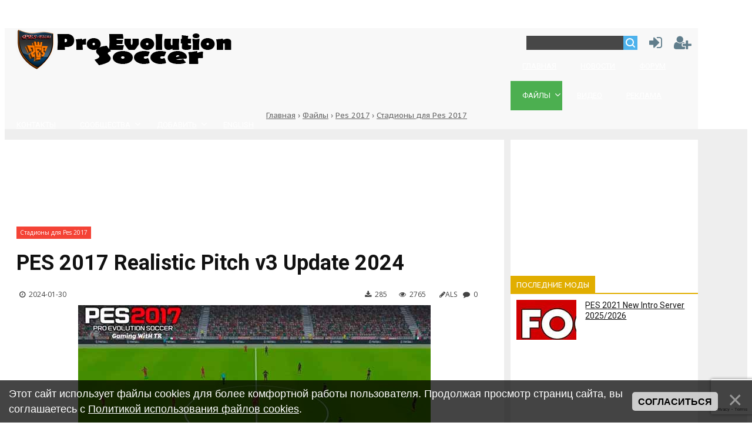

--- FILE ---
content_type: text/html; charset=UTF-8
request_url: https://pes-files.ru/pes_2017_realistic_pitch_v3_update_2024
body_size: 15965
content:
<!DOCTYPE html>
<html>
 <head>
 <link rel="icon" href="https://pes-files.ru/favicon.ico" type="image/x-icon"> 
 <meta charset="utf-8">
 <link rel="alternate" type="application/rss+xml" title="RSS-канал" href="https://pes-files.ru/load/rss/" />
 <meta name="viewport" content="width=device-width, initial-scale=1.0" />
 <title>PES 2017 Realistic Pitch v3 Update 2024 by ALS, патчи и моды</title> 
 <meta name="description" content="PES 2017 Realistic Pitch v3 Update 2024 - мейкер "ALS" представил третью версию мода с обновленными газонами сезона 2024 для Pro Evolution Soccer 2017, патчи и моды" /> 
 <meta name="keywords" content="PES 2017 Realistic Pitch v3 Update 2024" />
 <meta name="referrer" content="always">
 <meta property="og:title" content="PES 2017 Realistic Pitch v3 Update 2024 by ALS" />
 <meta property="og:description" content="PES 2017 Realistic Pitch v3 Update 2024 - мейкер "ALS" представил третью версию мода с обновленными газонами сезона 2024 для Pro Evolution Soccer 2017" />
 <meta property="og:type" content="website" /> 
 <meta property="og:image" content="https://pes-files.ru/_ld/569/67875181.jpg"/>
 <meta property="og:url" content="https://pes-files.ru/pes_2017_realistic_pitch_v3_update_2024" />
 <meta property="og:site_name" content="Серия игр eFootball PES от Konami" />
 
 <meta name="twitter:site" content="Серия игр eFootball PES от Konami" />
 <meta name="twitter:title" content="PES 2017 Realistic Pitch v3 Update 2024 by ALS" />
 <meta name="twitter:description" content="PES 2017 Realistic Pitch v3 Update 2024 - мейкер "ALS" представил третью версию мода с обновленными газонами сезона 2024 для Pro Evolution Soccer 2017" />
 <meta name="twitter:image" content="https://pes-files.ru/_ld/569/67875181.jpg" />
 
 <link rel="author" href="https://plus.google.com/103735291440874143233" />
 <link rel="publisher" href="https://plus.google.com/+NazimBayrPes" />
 <meta itemprop="name" content="PES 2017 Realistic Pitch v3 Update 2024 by ALS" />
 <meta itemprop="description" content="PES 2017 Realistic Pitch v3 Update 2024 - мейкер "ALS" представил третью версию мода с обновленными газонами сезона 2024 для Pro Evolution Soccer 2017" />
 <meta property="og:image" content="/_ld/569/s67875181.jpg" />
 
 <meta name="robots" content="all" />
 <meta http-equiv="Content-Language" content="ru" />
 <meta name="copyright" content="copyright © 2020, pes-files.ru"/>
 <meta name="revisit-after" content="1 days" />
 <meta name="robots" content="all" />
 <link rel="canonical" href="https://pes-files.ru/pes_2017_realistic_pitch_v3_update_2024" /> 
 <link rel="stylesheet" href="/_st/my.css?v=20251214_211037" /> <link type="text/css" rel="StyleSheet" href="/css/style.css" />
 <link type="text/css" rel="StyleSheet" href="/css/pohozhie.css" />
 <link type="text/css" rel="StyleSheet" href="/css/pagefiles.css" /> 
 <link href="https://fonts.googleapis.com/css?family=Exo+2:400,400i,700,700i|Open+Sans:400,400i,700,700i|PT+Sans+Caption:400,700|PT+Sans:400,400i,700,700i|Roboto:400,400i,700,700i&amp;subset=cyrillic,cyrillic-ext,latin-ext" rel="stylesheet">
 <link rel="stylesheet" href="/css/font-awesome.css" />
<style> 
.alert {position: relative;padding: .75rem 1.25rem; text-align: center;width: 100%;margin: 10px auto 1rem;border: 1px solid transparent;border-radius: .25rem;font-size: 18px;}
.alert-blue {color: #004085;background-color: #cce5ff;border-color: #b8daff;} 
</style> 
 <script type="text/javascript">
 var navTitle = '';
 </script>

	<link rel="stylesheet" href="/.s/src/base.min.css" />
	<link rel="stylesheet" href="/.s/src/layer1.min.css" />

	<script src="/.s/src/jquery-1.12.4.min.js"></script>
	
	<script src="/.s/src/uwnd.min.js"></script>
	<script src="//s721.ucoz.net/cgi/uutils.fcg?a=uSD&ca=2&ug=999&isp=2&r=0.757169977885649"></script>
	<link rel="stylesheet" href="/.s/src/ulightbox/ulightbox.min.css" />
	<script src="/.s/src/ulightbox/ulightbox.min.js"></script>
	<script src="/.s/src/bottomInfo.min.js"></script>
	<script src="https://www.google.com/recaptcha/api.js?render=6Lf-YdgqAAAAAFjj0uAAaA6o2xodWr0eFaRWs6IO"></script>
	<script>
/* --- UCOZ-JS-DATA --- */
window.uCoz = {"layerType":1,"country":"US","ssid":"040644414357306732461","bottomInfoData":[{"class":"","message":230038,"id":"cookiePolicy","button":230039,"cookieKey":"cPolOk"}],"uLightboxType":1,"site":{"domain":"pes-files.ru","host":"pes-files.ucoz.ru","id":"0pes-files"},"module":"load","sign":{"7252":"Предыдущий","230039":"Согласиться","7251":"Запрошенный контент не может быть загружен. Пожалуйста, попробуйте позже.","5255":"Помощник","3125":"Закрыть","7253":"Начать слайд-шоу","230038":"Этот сайт использует файлы cookies для более комфортной работы пользователя. Продолжая просмотр страниц сайта, вы соглашаетесь с <a href=/index/cookiepolicy target=_blank >Политикой использования файлов cookies</a>.","7287":"Перейти на страницу с фотографией.","7254":"Изменить размер","5458":"Следующий"},"language":"ru"};
/* --- UCOZ-JS-CODE --- */

		function eRateEntry(select, id, a = 65, mod = 'load', mark = +select.value, path = '', ajax, soc) {
			if (mod == 'shop') { path = `/${ id }/edit`; ajax = 2; }
			( !!select ? confirm(select.selectedOptions[0].textContent.trim() + '?') : true )
			&& _uPostForm('', { type:'POST', url:'/' + mod + path, data:{ a, id, mark, mod, ajax, ...soc } });
		}

		function updateRateControls(id, newRate) {
			let entryItem = self['entryID' + id] || self['comEnt' + id];
			let rateWrapper = entryItem.querySelector('.u-rate-wrapper');
			if (rateWrapper && newRate) rateWrapper.innerHTML = newRate;
			if (entryItem) entryItem.querySelectorAll('.u-rate-btn').forEach(btn => btn.remove())
		}
function loginPopupForm(params = {}) { new _uWnd('LF', ' ', -250, -100, { closeonesc:1, resize:1 }, { url:'/index/40' + (params.urlParams ? '?'+params.urlParams : '') }) }
/* --- UCOZ-JS-END --- */
</script>

	<style>.UhideBlock{display:none; }</style>
	<script type="text/javascript">new Image().src = "//counter.yadro.ru/hit;noadsru0?r"+escape(document.referrer)+(screen&&";s"+screen.width+"*"+screen.height+"*"+(screen.colorDepth||screen.pixelDepth))+";u"+escape(document.URL)+";"+Date.now();</script>
</head>
 <body>
<!-- smart mobile -->
<script async type='text/javascript' src='//s.luxcdn.com/t/229911/360_light.js'></script>
<script class='__lxGc__' type='text/javascript'>
((__lxGc__=window.__lxGc__||{'s':{},'b':0})['s']['_229911']=__lxGc__['s']['_229911']||{'b':{}})['b']['_728527']={'i':__lxGc__.b++};
</script>
<!-- smart deskop -->
<script async type='text/javascript' src='//s.luxcdn.com/t/229911/360_light.js'></script>
<script class='__lxGc__' type='text/javascript'>
((__lxGc__=window.__lxGc__||{'s':{},'b':0})['s']['_229911']=__lxGc__['s']['_229911']||{'b':{}})['b']['_728525']={'i':__lxGc__.b++};
</script> 
<!-- luxupnetwork fullscreen -->
<script async type='text/javascript' src='//s.luxcdn.com/t/229911/360_light.js'></script>
<script class='__lxGc__' type='text/javascript'>
((__lxGc__=window.__lxGc__||{'s':{},'b':0})['s']['_229911']=__lxGc__['s']['_229911']||{'b':{}})['b']['_725580']={'i':__lxGc__.b++};
</script>
 <!-- двойной stick mobile-->
 <script async type='text/javascript' src='//s.luxcdn.com/t/229911/360_light.js'></script>
<script class='__lxGc__' type='text/javascript'>
((__lxGc__=window.__lxGc__||{'s':{},'b':0})['s']['_229911']=__lxGc__['s']['_229911']||{'b':{}})['b']['_728531']={'i':__lxGc__.b++};
</script> 
 <!-- New нижний stick deskop-->
<script async type='text/javascript' src='//s.luxcdn.com/t/229911/360_light.js'></script>
<script class='__lxGc__' type='text/javascript'>
((__lxGc__=window.__lxGc__||{'s':{},'b':0})['s']['_229911']=__lxGc__['s']['_229911']||{'b':{}})['b']['_728535']={'i':__lxGc__.b++};
</script> 
 <!-- luxupnetwork-adsense stick mobile -->
<script async type='text/javascript' src='//s.luxcdn.com/t/229911/360_light.js'></script>
<script class='__lxGc__' type='text/javascript'>
((__lxGc__=window.__lxGc__||{'s':{},'b':0})['s']['_229911']=__lxGc__['s']['_229911']||{'b':{}})['b']['_715268']={'i':__lxGc__.b++};
</script> 
 <!-- luxupnetwork-adsense stick deskop --> 
<script async type='text/javascript' src='//s.luxcdn.com/t/229911/360_light.js'></script>
<script class='__lxGc__' type='text/javascript'>
((__lxGc__=window.__lxGc__||{'s':{},'b':0})['s']['_229911']=__lxGc__['s']['_229911']||{'b':{}})['b']['_715274']={'i':__lxGc__.b++};
</script> 
<!-- luxupnetwork stick deskop --> 
<script async type='text/javascript' src='//s.luxcdn.com/t/229911/360_light.js'></script>
<script class='__lxGc__' type='text/javascript'>
((__lxGc__=window.__lxGc__||{'s':{},'b':0})['s']['_229911']=__lxGc__['s']['_229911']||{'b':{}})['b']['_715206']={'i':__lxGc__.b++};
</script> 
<!-- luxupnetwork mobile stick-->
 <script async type='text/javascript' src='//s.luxcdn.com/t/229911/360_light.js'></script>
<script class='__lxGc__' type='text/javascript'>
((__lxGc__=window.__lxGc__||{'s':{},'b':0})['s']['_229911']=__lxGc__['s']['_229911']||{'b':{}})['b']['_715200']={'i':__lxGc__.b++};
</script> 
<!-- luxupnetwork полноэкранный mobile--> 
<script async type='text/javascript' src='//s.luxcdn.com/t/229911/360_light.js'></script>
<script class='__lxGc__' type='text/javascript'>
((__lxGc__=window.__lxGc__||{'s':{},'b':0})['s']['_229911']=__lxGc__['s']['_229911']||{'b':{}})['b']['_715242']={'i':__lxGc__.b++};
</script>
 <!-- zadniy_fon --> 
 <a href="https://t.me/pesfiles"rel="nofollow" target="_blank" id="bg-ad-link"></a> 
 <div class="main_content"> 
 
 <!--U1AHEADER1Z--><header>
<div class="wrapper">
<div id="header">
<div class="head-l">
 <div id="site-logo"><span class="site-l"><span class="site-n"><a href="http://pes-files.ru/" title="Главная"><img src="/img/logo.png"/></a></span></span></div>
</div>
<div class="head-r"><table align="center" style="text-align:center;width:auto;"><tr>
<td><div id="sch-box"><div class="search-box">
		<div class="searchForm">
			<form onsubmit="this.sfSbm.disabled=true" method="get" style="margin:0" action="/search/">
				<div align="center" class="schQuery">
					<input type="text" name="q" maxlength="30" size="20" class="queryField" />
				</div>
				<div align="center" class="schBtn">
					<input type="submit" class="searchSbmFl" name="sfSbm" value="Найти" />
				</div>
				<input type="hidden" name="t" value="1">
			</form>
		</div></div></div></td>
<td style="width:42px;"><a href="javascript:;" rel="nofollow" onclick="loginPopupForm(); return false;" class="knop-login" title="Войти"></a></td>
<td style="width:42px;"> <a href="/index/3" class="knop-reg" title="Регистрация"></a></td>
</tr></table></div>
<div class="clr"></div>
<nav>
<div id="catmenu">
<!-- <sblock_nmenu> -->
<!-- <bc> --><div id="uNMenuDiv14" class="uMenuH"><ul class="uMenuRoot">
<li><a  href="/" ><span>Главная</span></a></li>
<li><a  href="/news/" ><span>Новости</span></a></li>
<li><a  href="/forum/" ><span>Форум</span></a></li>
<li class="uWithSubmenu"><a class=" uMenuItemA" href="/load/" ><span>Файлы</span></a><ul>
<li class="uWithSubmenu"><a  href="/efootball" ><span>eFootball 2025</span></a><ul>
<li><a  href="/efootball_patchi" ><span>Патчи для eFootball 2025 PC</span></a></li>
<li><a  href="/efootball_grafica" ><span>Графика для eFootball 2025</span></a></li></ul></li>
<li class="uWithSubmenu"><a  href="/efootball_2024" ><span>eFootball 2024</span></a><ul>
<li><a  href="/efootball_2024_patchi" ><span>Патчи для eFootball 2024 PC</span></a></li>
<li><a  href="/efootball2024_grafica" ><span>Графика для eFootball 2024</span></a></li></ul></li>
<li class="uWithSubmenu"><a  href="/efootball_2023" ><span>eFootball 2023</span></a><ul>
<li><a  href="/efootball_2023_patchi" ><span>Патчи для eFootball 2023 PC</span></a></li>
<li><a  href="/efootball2023_grafica" ><span>Графика для eFootball 2023</span></a></li>
<li><a  href="/efootball2023_gameplay" ><span>Геймплей для eFootball 2023</span></a></li>
<li><a  href="/efootball2023_chants" ><span>Кричалки для eFootball 2023</span></a></li>
<li><a  href="/efootball_2023_programmy" ><span>Программы для eFootball 2023</span></a></li></ul></li>
<li class="uWithSubmenu"><a  href="//pes-files.ru/efootball_2022" ><span>eFootball 2022</span></a><ul>
<li><a  href="/efootball_2022_patchi" ><span>Патчи для eFootball 2022 PC</span></a></li>
<li><a  href="/efootball2022_gameplay" ><span>Геймплей eFootball 2022</span></a></li>
<li><a  href="/oficialnyje_patchi_efootball2022" ><span>Официальные патчи eFootball 2022</span></a></li>
<li><a  href="/efootball2022_dlc" ><span>Официальные DLC eFootball 2022</span></a></li>
<li><a  href="/efootball2022_grafica" ><span>Графика для eFootball 2022</span></a></li>
<li><a  href="/efootball_2022_programmy" ><span>Программы eFootball 2022</span></a></li>
<li><a  href="/efootball_2022_kommentatory" ><span>Комментаторы</span></a></li></ul></li>
<li class="uWithSubmenu"><a  href="//pes-files.ru/pes2021" ><span>PES 2021</span></a><ul>
<li><a  href="/oficialnyje_patchi_pes2021" ><span>Официальные патчи</span></a></li>
<li><a  href="/pes2021_dlc" ><span>Официальные DLC</span></a></li>
<li><a  href="/efootball_pes2021_patchi" ><span>Патчи для PC</span></a></li>
<li><a  href="/faylypes2021_ps4" ><span>Патчи для PS4</span></a></li>
<li><a  href="/pes2021_gameplay" ><span>Геймплей</span></a></li>
<li><a  href="/pes2021_stadiony" ><span>Стадионы</span></a></li>
<li><a  href="/pes2021_gazony" ><span>Газоны</span></a></li>
<li><a  href="/pes2021_lica" ><span>Лица</span></a></li>
<li><a  href="/pes2021_formy" ><span>Формы</span></a></li>
<li><a  href="/pes2021_grafica" ><span>Графика</span></a></li>
<li><a  href="/pes2021_butsy" ><span>Бутсы</span></a></li>
<li><a  href="/scoreboard_efootball_pes2021" ><span>Табло</span></a></li>
<li><a  href="/pes2021_krychalky" ><span>Кричалки</span></a></li>
<li><a  href="/pes2021_kommentatory" ><span>Комментаторы</span></a></li>
<li><a  href="/pes2021_myachi" ><span>Мячи</span></a></li>
<li><a  href="/pes2021_shity" ><span>Щиты</span></a></li>
<li><a  href="/pes2021_tatu" ><span>Тату</span></a></li>
<li><a  href="/pes2021_programmy" ><span>Программы</span></a></li>
<li><a  href="/muzyka_pes2021" ><span>Музыка</span></a></li></ul></li>
<li class="uWithSubmenu"><a  href="//pes-files.ru/pes2020" ><span>PES 2020</span></a><ul>
<li><a  href="//pes-files.ru/pes2020_dlc" ><span>Официальные DLC</span></a></li>
<li><a  href="//pes-files.ru/efootball_pes2019_patchi" ><span>Патчи</span></a></li>
<li><a  href="//pes-files.ru/pes2020_stadiony" ><span>Стадионы</span></a></li>
<li><a  href="//pes-files.ru/pes2020_gazony" ><span>Газоны</span></a></li>
<li><a  href="//pes-files.ru/pes2020_formy" ><span>Формы</span></a></li>
<li><a  href="//pes-files.ru/pes2020_shity" ><span>Щиты</span></a></li>
<li><a  href="//pes-files.ru/pes2020_tatu" ><span>Тату</span></a></li>
<li><a  href="//pes-files.ru/pes2020_krychalky" ><span>Кричалки</span></a></li>
<li><a  href="//pes-files.ru/muzyka_pes2020" ><span>Музыка</span></a></li>
<li><a  href="//pes-files.ru/pes2020_butsy" ><span>Бутсы</span></a></li>
<li><a  href="//pes-files.ru/pes2020_kommentatory" ><span>Комментаторы</span></a></li>
<li><a  href="//pes-files.ru/pes2020_programmy" ><span>Программы</span></a></li>
<li><a  href="//pes-files.ru/pes2020_myachi" ><span>Мячи</span></a></li>
<li><a  href="//pes-files.ru/pes2020_gameplay" ><span>Геймплей</span></a></li>
<li><a  href="//pes-files.ru/pes2020_grafica" ><span>Графика</span></a></li>
<li><a  href="//pes-files.ru/pes2020_lica" ><span>Лица</span></a></li>
<li><a  href="//pes-files.ru/faylypes2020_ps4" ><span>Файлы для PES 2020 PS4</span></a></li></ul></li>
<li class="uWithSubmenu"><a  href="/pes2019" ><span>Pes 2019</span></a><ul>
<li><a  href="//pes-files.ru/pes2019_patchi" ><span>Патчи</span></a></li>
<li><a  href="//pes-files.ru/pes2019_kommentatory" ><span>Комментаторы</span></a></li>
<li><a  href="//pes-files.ru/pes2019_krychalky" ><span>Кричалки</span></a></li>
<li><a  href="//pes-files.ru/pes2019_myachi" ><span>Мячи</span></a></li>
<li><a  href="//pes-files.ru/pes2019_programmy" ><span>Программы</span></a></li>
<li><a  href="//pes-files.ru/muzyka_pes2019" ><span>Музыка</span></a></li>
<li><a  href="//pes-files.ru/pes2019_gazony" ><span>Газоны</span></a></li>
<li><a  href="//pes-files.ru/pes2019_stadiony" ><span>Стадионы</span></a></li>
<li><a  href="//pes-files.ru/pes2019_butsy" ><span>Бутсы</span></a></li>
<li><a  href="//pes-files.ru/pes2019_grafica" ><span>Графика</span></a></li>
<li><a  href="//pes-files.ru/pes2019_formy" ><span>Формы</span></a></li>
<li><a  href="//pes-files.ru/pes2019_lica" ><span>Лица</span></a></li>
<li><a  href="//pes-files.ru/pes2019_shity" ><span>Щиты</span></a></li>
<li><a  href="//pes-files.ru/pes2019_tatu" ><span>Тату</span></a></li>
<li><a  href="//pes-files.ru/fayly_pes2019_ps4" ><span>Патчи PS4 для Pes 2019</span></a></li>
<li><a  href="//pes-files.ru/faylys_pes2019_ps4" ><span>Файлы для Pes 2019 PS4</span></a></li>
<li><a  href="//pes-files.ru/oficialnyje_patchi_pes2019" ><span>Официальные патчи</span></a></li>
<li><a  href="//pes-files.ru/pes2019_dlc" ><span>Официальные DLC</span></a></li></ul></li>
<li class="uWithSubmenu"><a  href="/pes2018" ><span>Pes 2018</span></a><ul>
<li><a  href="/pes2018_dlc" ><span>Официальные DLC</span></a></li>
<li><a  href="/oficialnyje_patchi_pes2018" ><span>Официальные патчи</span></a></li>
<li><a  href="/pes2018_patchi" ><span>Патчи</span></a></li>
<li><a  href="/fayly_pes2018_ps4" ><span>Патчи PS4</span></a></li>
<li><a  href="/pes2018_stadiony" ><span>Стадионы</span></a></li>
<li><a  href="/pes2018_gazony" ><span>Газоны</span></a></li>
<li><a  href="/pes2018_kommentatory" ><span>Комментаторы</span></a></li>
<li><a  href="/pes2018_lica" ><span>Лица</span></a></li>
<li><a  href="/pes2018_formy" ><span>Формы</span></a></li>
<li><a  href="/pes2018_butsy" ><span>Бутсы</span></a></li>
<li><a  href="/pes2018_grafica" ><span>Графика</span></a></li>
<li><a  href="/pes2018_myachi" ><span>Мячи</span></a></li>
<li><a  href="/pes2018_programmy" ><span>Программы</span></a></li>
<li><a  href="/pes2018_tatu" ><span>Тату</span></a></li>
<li><a  href="/pes2018_shity" ><span>Щиты</span></a></li>
<li><a  href="/pes2018_krychalky" ><span>Кричалки</span></a></li>
<li><a  href="/muzyka_pes2018" ><span>Музыка</span></a></li></ul></li>
<li class="uWithSubmenu"><a  href="/pes2017" ><span>Pes 2017</span></a><ul>
<li><a  href="/pes2017_dlc" ><span>Официальные DLC</span></a></li>
<li><a  href="/oficialnyje_patchi_pes2017" ><span>Официальные патчи</span></a></li>
<li><a  href="/pes2017_stadiony" ><span>Стадионы</span></a></li>
<li><a  href="/pes2017_kommentatory" ><span>Комментаторы</span></a></li>
<li><a  href="/pes2017_patchi" ><span>Патчи</span></a></li>
<li><a  href="/pes2017_lica" ><span>Лица</span></a></li>
<li><a  href="/pes2017_formy" ><span>Формы</span></a></li>
<li><a  href="/pes2017_butsy" ><span>Бутсы</span></a></li>
<li><a  href="/pes2017_grafica" ><span>Графика</span></a></li>
<li><a  href="/pes2017_myachi" ><span>Мячи</span></a></li>
<li><a  href="/pes2017_programmy" ><span>Программы</span></a></li>
<li><a  href="/fayly_pes2017_ps4" ><span>Патчи PS4</span></a></li></ul></li>
<li class="uWithSubmenu"><a  href="/pes2016" ><span>Pes 2016</span></a><ul>
<li><a  href="/pes2016_dlc" ><span>Официальные DLC</span></a></li>
<li><a  href="/oficialnyje_patchi_pes2016" ><span>Официальные патчи</span></a></li>
<li><a  href="/pes2016_patchi" ><span>Патчи</span></a></li>
<li><a  href="/pes2016_stadiony" ><span>Стадионы</span></a></li>
<li><a  href="/pes2016_kommentatory" ><span>Комментаторы</span></a></li>
<li><a  href="/pes2016_lica" ><span>Лица</span></a></li>
<li><a  href="/pes2016_formy" ><span>Формы</span></a></li>
<li><a  href="/pes2016_butsy" ><span>Бутсы</span></a></li>
<li><a  href="/pes2016_grafica" ><span>Графика</span></a></li>
<li><a  href="/pes2016_myachi" ><span>Мячи</span></a></li>
<li><a  href="/pes2016_programmy" ><span>Программы</span></a></li></ul></li>
<li class="uWithSubmenu"><a  href="/load/pes_2015/88" ><span>Pes 2015</span></a><ul>
<li><a  href="/load/pes_2015/official_dlc/90" ><span>Официальное DLC</span></a></li>
<li><a  href="/load/pes_2015/official_patches/91" ><span>Официальные патчи</span></a></li>
<li><a  href="/load/pes_2015/patch/92" ><span>Патчи</span></a></li>
<li><a  href="/load/pes_2015/face/93" ><span>Лица</span></a></li>
<li><a  href="/load/pes_2015/kits/94" ><span>Формы</span></a></li>
<li><a  href="/load/pes_2015/tools/95" ><span>Программы</span></a></li>
<li><a  href="/load/pes_2015/graphic/96" ><span>Графика</span></a></li>
<li><a  href="/load/pes_2015/boots/97" ><span>Бутсы</span></a></li>
<li><a  href="/load/pes_2015/commentators/98" ><span>Комментаторы</span></a></li>
<li><a  href="/load/pes_2015/menu/99" ><span>Меню</span></a></li>
<li><a  href="/load/pes_2015/stadium/100" ><span>Стадионы</span></a></li>
<li><a  href="/load/pes_2015/adboards/101" ><span>Щиты</span></a></li>
<li><a  href="/load/pes_2015/ball/102" ><span>Мячи</span></a></li></ul></li>
<li class="uWithSubmenu"><a  href="/load/pes_2014/68-1-0" ><span>Pes 2014</span></a><ul>
<li><a  href="/load/pes_2014/demo_pes_2014/70" ><span>Demo</span></a></li>
<li><a  href="/load/pes_2014/patchi_dlja_pes_2014/71" ><span>Патчи</span></a></li>
<li><a  href="/load/pes_2014/pesedit_patch/86" ><span> PESEDIT PATCH</span></a></li>
<li><a  href="/load/pes_2014/jenkey_1002/87" ><span>Jenkey Patch</span></a></li>
<li><a  href="/load/pes_2014/lica_dlja_pes_2014/72" ><span>Лица</span></a></li>
<li><a  href="/load/pes_2014/formy_dlja_pes_2014/73" ><span>Формы</span></a></li>
<li><a  href="/load/pes_2014/programmy_dlja_pes_2014/74" ><span>Программы</span></a></li>
<li><a  href="/load/pes_2014/grafika_dlja_pes_2014/75" ><span>Графика</span></a></li>
<li><a  href="/load/pes_2014/butsy_dlja_pes_2014/79" ><span>Бутсы</span></a></li>
<li><a  href="/load/pes_2014/mjachi_dlja_pes_2014/80" ><span>Мячи</span></a></li>
<li><a  href="/load/pes_2014/stadiony_dlja_pes_2014/81" ><span>Стадионы</span></a></li>
<li><a  href="/load/pes_2014/kommentatory_pes_2014/82" ><span>Комментаторы</span></a></li>
<li><a  href="/load/pes_2014/gazony_dlja_pes_2014/83" ><span>Газоны</span></a></li>
<li><a  href="/load/pes_2014/drugoe/85" ><span>Моды</span></a></li></ul></li>
<li class="uWithSubmenu"><a  href="/load/pes_2013/42-1-0" ><span>Pes 2013</span></a><ul>
<li><a  href="/load/pes_2013/demo_pes_2013/43" ><span>Демо</span></a></li>
<li><a  href="/load/pes_2013/patchi_dlja_pes_2013/44" ><span>Патчи</span></a></li>
<li><a  href="/load/pes_2013/mjachi_dlja_pes_2013/47" ><span>Мячи</span></a></li>
<li><a  href="/load/pes_2013/programmy_dlja_pes_2013/45" ><span>Программы</span></a></li>
<li><a  href="/load/pes_2013/krichalki_dlja_pes_2013/46" ><span>Кричалки</span></a></li>
<li><a  href="/load/pes_2013/butsy_dlja_pes_2013/48" ><span>Бутсы</span></a></li>
<li><a  href="/load/pes_2013/gazony_dlja_pes_2013/49" ><span>Газоны</span></a></li>
<li><a  href="/load/pes_2013/lica_dlja_pes_2013/50" ><span>Лица</span></a></li>
<li><a  href="/load/pes_2013/formy_dlja_pes_2013/51" ><span>Формы</span></a></li>
<li><a  href="/load/pes_2013/shhity_dlja_pes_2013/52" ><span>Щиты</span></a></li>
<li><a  href="/load/pes_2013/grafika_dlja_pes_2013/53" ><span>Графика</span></a></li>
<li><a  href="/load/pes_2013/stadiony_dlja_pes_2013/54" ><span>Стадионы</span></a></li>
<li><a  href="/load/pes_2013/tv_popasy_dlja_pes_2013/55" ><span>ТВ попапсы</span></a></li>
<li><a  href="/load/pes_2013/komentatory_dlja_pes_2013/56" ><span>Комментаторы</span></a></li>
<li><a  href="/load/pes_2013/menju_dlja_pes_2013/57" ><span>Меню</span></a></li>
<li><a  href="/load/pes_2013/shrifty_dlja_pes_2013/58" ><span>Шрифты</span></a></li>
<li><a  href="/load/pes_2013/setka_dlja_vorot/60" ><span>Сетка для ворот</span></a></li>
<li><a  href="/load/pes_2013/obuchenie_pes_2013/61" ><span>Туторы</span></a></li>
<li><a  href="/load/pes_2013/konkursy_pes_2013/66" ><span>Конкурсы</span></a></li>
<li><a  href="/load/pes_2013/drugoe/67" ><span>Другое</span></a></li></ul></li>
<li class="uWithSubmenu"><a  href="/load/pes_2012/18-1-0" ><span>Pes 2012</span></a><ul>
<li><a  href="/patchi_pes_2012" ><span>Патчи</span></a></li>
<li><a  href="/load/pes_2012/mjachi_dlja_pes_2012/20" ><span>Мячи</span></a></li>
<li><a  href="/load/pes_2012/grafika_dlja_pes_2012/28" ><span>Графика</span></a></li>
<li><a  href="/load/pes_2012/menju_dlja_pes_2012/21" ><span>Меню</span></a></li>
<li><a  href="/load/pes_2012/formy_dlja_pes_2012/36" ><span>Формы</span></a></li>
<li><a  href="/load/pes_2012/lica_dlja_pes_2012/23" ><span>Лица</span></a></li>
<li><a  href="/load/pes_2012/butsy_dlja_pes_2012/25" ><span>Бутсы</span></a></li>
<li><a  href="/load/pes_2012/stadiony_dlja_pes_2012/24" ><span>Стадионы</span></a></li>
<li><a  href="/load/pes_2012/krichalki_dlja_pes_2012/30" ><span>Кричалки</span></a></li>
<li><a  href="/load/pes_2012/tv_popas_dlja_pes_2012/26" ><span>ТВ попапсы</span></a></li>
<li><a  href="/load/pes_2012/komentatory_pes_2012/37" ><span>Комментаторы</span></a></li>
<li><a  href="/load/pes_2012/programmy_dlja_pes_2012/22" ><span>Программы</span></a></li>
<li><a  href="/load/pes_2012/shhity_dlja_pes_2012/31" ><span>Щиты</span></a></li>
<li><a  href="/load/pes_2012/setka_dlja_pes_2012/29" ><span>Сетка для ворот</span></a></li>
<li><a  href="/load/pes_2012/drugoe/27" ><span>Моды</span></a></li>
<li><a  href="/load/pes_2012/gazony_dlja_pes_2012/39" ><span>Газоны</span></a></li>
<li><a  href="/load/pes_2012/tatu_dlja_pes_2012/40" ><span>Тату</span></a></li>
<li><a  href="/load/pes_2012/konkursy_pes_2012/38" ><span>Обучение</span></a></li></ul></li>
<li class="uWithSubmenu"><a  href="/load/pes_2011/41-1-0" ><span>Pes 2011</span></a><ul>
<li><a  href="/load/pes_2011/patch/2" ><span>Патчи</span></a></li>
<li><a  href="/load/pes_2011/lica/3" ><span>Лица</span></a></li>
<li><a  href="/load/pes_2011/butsy/4" ><span>Бутсы</span></a></li>
<li><a  href="/load/pes_2011/forma/5" ><span>Формы</span></a></li>
<li><a  href="/load/pes_2011/krichalki/6" ><span>Кричалки</span></a></li>
<li><a  href="/load/pes_2011/grafika/7" ><span>Графика</span></a></li>
<li><a  href="/load/pes_2011/tv_popas/8" ><span>ТВ попапсы</span></a></li>
<li><a  href="/load/pes_2011/stalion/9" ><span>Стадионы</span></a></li>
<li><a  href="/load/pes_2011/menju/10" ><span>Меню</span></a></li>
<li><a  href="/load/pes_2011/programmy/11" ><span>Программы</span></a></li>
<li><a  href="/load/pes_2011/komentatory/12" ><span>Комментаторы</span></a></li>
<li><a  href="/load/pes_2011/mjachi/13" ><span>Мячи</span></a></li>
<li><a  href="/load/pes_2011/muzyka/14" ><span>Музыка</span></a></li>
<li><a  href="/load/pes_2011/obuchenie_pes_2011/15" ><span>Обучение</span></a></li>
<li><a  href="/load/pes_2011/videogoly/16" ><span>Видео</span></a></li>
<li><a  href="/load/pes_2011/drugoe/17" ><span>Другое</span></a></li></ul></li></ul></li>
<li><a  href="/blog/" ><span>Видео</span></a></li>
<li><a  href="/index/0-63" ><span>Реклама</span></a></li>
<li><a  href="/index/0-3" ><span>Контакты</span></a></li>
<li class="uWithSubmenu"><a  href="http://#" ><span>Сообщества</span></a><ul>
<li><a  href="https://vk.com/pesfile" target="_blank"><span>ВКОНТАКТЕ</span></a></li>
<li><a  href="https://t.me/pesfiles" target="_blank"><span>Telegram</span></a></li>
<li><a  href="https://www.facebook.com/pesfiles.ru/" target="_blank"><span>Facebook</span></a></li>
<li><a  href="https://twitter.com/pesfiles" target="_blank"><span>Twitter</span></a></li></ul></li>
<li class="uWithSubmenu"><a  href="http://#" ><span>Добавить</span></a><ul>
<li><a  href="/load/0-0-0-0-1" ><span>Файл</span></a></li>
<li><a  href="/blog/0-0-0-0-1" ><span>Видео</span></a></li>
<li><a  href="/news/0-0-0-0-1" ><span>Новость</span></a></li></ul></li>
<li><a  href="https://pes-files.com/" target="_blank"><span>English</span></a></li></ul></div><!-- </bc> -->
<!-- </sblock_nmenu> -->
<div class="clr"></div> 
</div>
</nav>
<div class="clr"></div>
</div>
</div>
</header>
<!-- Google tag (gtag.js) -->
<script async src="https://www.googletagmanager.com/gtag/js?id=G-YSDPGYDGP3"></script>
<script>
 window.dataLayer = window.dataLayer || [];
 function gtag(){dataLayer.push(arguments);}
 gtag('js', new Date());

 gtag('config', 'G-YSDPGYDGP3');
</script>

<!-- luxupnetwork -->
<script async type="text/javascript" src="//s.luxcdn.com/t/229911/360_light.js"></script><!--/U1AHEADER1Z-->
 <div class="wrapper"><div class="pathshopwid" style="width:100%;background:#f8f8f8;"><div style="padding:15px;"><a href="/">Главная</a>&nbsp;›&nbsp;<a href="/load/">Файлы</a>&nbsp;›&nbsp;<a href="/pes2017">Pes 2017</a>&nbsp;›&nbsp;<a href="/pes2017_stadiony">Стадионы для Pes 2017</a></div></div> 
 <div id="casing"><!-- <middle> --><div id="content" ><section><!-- <body> -->
 <br/><br/><!-- luxupnetwork - adsense баннер mobile--> 
 <script async type='text/javascript' src='//s.luxcdn.com/t/229911/360_light.js'></script>
<script class='__lxGc__' type='text/javascript'>
((__lxGc__=window.__lxGc__||{'s':{},'b':0})['s']['_229911']=__lxGc__['s']['_229911']||{'b':{}})['b']['_715272']={'i':__lxGc__.b++};
 </script><br/><br/> 
 <!-- luxupnetwork - adsense баннер deskop--> 
 <script async type='text/javascript' src='//s.luxcdn.com/t/229911/360_light.js'></script>
<script class='__lxGc__' type='text/javascript'>
((__lxGc__=window.__lxGc__||{'s':{},'b':0})['s']['_229911']=__lxGc__['s']['_229911']||{'b':{}})['b']['_715279']={'i':__lxGc__.b++};
 </script><br/><br/>
 <!-- luxupnetwork - баннер deskop--> 
 <script async type='text/javascript' src='//s.luxcdn.com/t/229911/360_light.js'></script>
<script class='__lxGc__' type='text/javascript'>
((__lxGc__=window.__lxGc__||{'s':{},'b':0})['s']['_229911']=__lxGc__['s']['_229911']||{'b':{}})['b']['_725514']={'i':__lxGc__.b++};
</script>
 <!-- luxupnetwork - баннер mobile-->
 <script async type='text/javascript' src='//s.luxcdn.com/t/229911/360_light.js'></script>
<script class='__lxGc__' type='text/javascript'>
((__lxGc__=window.__lxGc__||{'s':{},'b':0})['s']['_229911']=__lxGc__['s']['_229911']||{'b':{}})['b']['_725532']={'i':__lxGc__.b++};
</script> 
 
 <div style="margin: 10px 0;"><a class="catbbmat" href="/pes2017_stadiony">Стадионы для Pes 2017</a></div>
 <div class="titbbmat"><h1>PES 2017 Realistic Pitch v3 Update 2024</h1></div>
 <div style="margin: 10px 5px;"><span class="datebbmat"><i class="fa fa-clock-o" aria-hidden="true" style="padding-right:3px;"></i> 2024-01-30</span><span class="rightdetails"><span class="readsbbmat"><i class="fa fa-download" aria-hidden="true" style="padding-right:3px;"></i> 285</span><span class="readsbbmat"><i class="fa fa-eye" aria-hidden="true" style="padding-right:3px;"></i> 2765</span><span class="ratingbbmat">&nbsp;<span><i class="fa fa-pencil"></i>ALS</span><span class="combbmat"><i class="fa fa-comment" aria-hidden="true" style="padding-right:3px;"></i> 0</span></span></div>
 
 <div class="image">
 <center><div itemprop="image" itemscope itemtype="https://schema.org/ImageObject"><img itemprop="url" src="/_ld/569/67875181.jpg" title="" alt=""> 
 <meta itemprop="width" content="auto">
 <meta itemprop="height" content="auto">
 </div><center></div>
 
 <div class="eText">PES 2017 Realistic Pitch v3 Update 2024 - мейкер "ALS" представил третью версию мода с обновленными газонами сезона 2024 для футбола Pro Evolution Soccer 2017. <br /><br /> <b>Особенности</b>: <br /> - Мод совместим со всеми патчами. <br /><br /> <b>Credits for this update</b>: <br /> ALS. <br /><br /> <b>Установка CPK</b>: <br /> Переместить скачанный CPK файл в папку "download" и генерировать. <br /><br /> <div align="center"><iframe width="600" height="400" src="https://www.youtube.com/embed/CZulbkG3Qz4?si=hgrVhyDBJoF2EVPm" title="YouTube video player" frameborder="0" allow="accelerometer; autoplay; clipboard-write; encrypted-media; gyroscope; picture-in-picture; web-share" allowfullscreen></iframe></div></div>
 <div hidden>
 <span itemprop="reviewRating" itemscope itemtype="http://schema.org/Rating">
 <span itemprop="ratingValue">
 <span class="erating">
		<style type="text/css">
			.u-star-rating-32 { list-style:none; margin:0px; padding:0px; width:160px; height:32px; position:relative; background: url('/.s/t/1322/brating.png') top left repeat-x }
			.u-star-rating-32 li{ padding:0px; margin:0px; float:left }
			.u-star-rating-32 li a { display:block;width:32px;height: 32px;line-height:32px;text-decoration:none;text-indent:-9000px;z-index:20;position:absolute;padding: 0px;overflow:hidden }
			.u-star-rating-32 li a:hover { background: url('/.s/t/1322/brating.png') left center;z-index:2;left:0px;border:none }
			.u-star-rating-32 a.u-one-star { left:0px }
			.u-star-rating-32 a.u-one-star:hover { width:32px }
			.u-star-rating-32 a.u-two-stars { left:32px }
			.u-star-rating-32 a.u-two-stars:hover { width:64px }
			.u-star-rating-32 a.u-three-stars { left:64px }
			.u-star-rating-32 a.u-three-stars:hover { width:96px }
			.u-star-rating-32 a.u-four-stars { left:96px }
			.u-star-rating-32 a.u-four-stars:hover { width:128px }
			.u-star-rating-32 a.u-five-stars { left:128px }
			.u-star-rating-32 a.u-five-stars:hover { width:160px }
			.u-star-rating-32 li.u-current-rating { top:0 !important; left:0 !important;margin:0 !important;padding:0 !important;outline:none;background: url('/.s/t/1322/brating.png') left bottom;position: absolute;height:32px !important;line-height:32px !important;display:block;text-indent:-9000px;z-index:1 }
		</style><script>
			var usrarids = {};
			function ustarrating(id, mark) {
				if (!usrarids[id]) {
					usrarids[id] = 1;
					$(".u-star-li-"+id).hide();
					_uPostForm('', { type:'POST', url:`/load`, data:{ a:65, id, mark, mod:'load', ajax:'2' } })
				}
			}
		</script><ul id="uStarRating56987" class="uStarRating56987 u-star-rating-32" title="Рейтинг: 5.0/1">
			<li id="uCurStarRating56987" class="u-current-rating uCurStarRating56987" style="width:100%;"></li><li class="u-star-li-56987"><a href="javascript:;" onclick="ustarrating('56987', 1)" class="u-one-star">1</a></li>
				<li class="u-star-li-56987"><a href="javascript:;" onclick="ustarrating('56987', 2)" class="u-two-stars">2</a></li>
				<li class="u-star-li-56987"><a href="javascript:;" onclick="ustarrating('56987', 3)" class="u-three-stars">3</a></li>
				<li class="u-star-li-56987"><a href="javascript:;" onclick="ustarrating('56987', 4)" class="u-four-stars">4</a></li>
				<li class="u-star-li-56987"><a href="javascript:;" onclick="ustarrating('56987', 5)" class="u-five-stars">5</a></li></ul></span></span>
 <span id="entRated56987" itemprop="bestRating">Рейтинг: 5/<span itemprop="worstRating" content="1">1</span></span></span>
 </span>
 
 </div>
 
<span style="color:red">Tutor:</span><br/>
Представляем <a class="link" href="https://youtu.be/n-uD31qlm-M?si=gw7ZOOB-fWs7X6f8" rel="nofollow" target="_blank"><span style="color:red"><u><b>по ссылке Tutor</b></u></span></a> по работе с Sider.<br /><br /> 
 
 
 <div class="load-btn" style="text-align: center;">
 <div class="dowlblock"><a href="javascript:void(0);" class="dowlblock-a" data-url="/load/0-0-1-56987-20" style="background: #fff;"><span class="dowlblock-name1"><i class="fa fa-floppy-o"></i> Modsfire </span></a></div>
 
 
 
 </div>
 <br/><br/><br/>
 <br/><br/><!-- luxupnetwork - adsense баннер mobile--> 
 <script async type='text/javascript' src='//s.luxcdn.com/t/229911/360_light.js'></script>
<script class='__lxGc__' type='text/javascript'>
((__lxGc__=window.__lxGc__||{'s':{},'b':0})['s']['_229911']=__lxGc__['s']['_229911']||{'b':{}})['b']['_715272']={'i':__lxGc__.b++};
 </script><br/><br/> 
 <!-- luxupnetwork - adsense баннер deskop--> 
 <script async type='text/javascript' src='//s.luxcdn.com/t/229911/360_light.js'></script>
<script class='__lxGc__' type='text/javascript'>
((__lxGc__=window.__lxGc__||{'s':{},'b':0})['s']['_229911']=__lxGc__['s']['_229911']||{'b':{}})['b']['_715279']={'i':__lxGc__.b++};
 </script><br/><br/>
<!-- luxupnetwork контент баннер deskop--> 
<script async type='text/javascript' src='//s.luxcdn.com/t/229911/360_light.js'></script>
<script class='__lxGc__' type='text/javascript'>
((__lxGc__=window.__lxGc__||{'s':{},'b':0})['s']['_229911']=__lxGc__['s']['_229911']||{'b':{}})['b']['_715228']={'i':__lxGc__.b++};
</script>
<!-- luxupnetwork контент баннер mobile--> 
<script async type='text/javascript' src='//s.luxcdn.com/t/229911/360_light.js'></script>
<script class='__lxGc__' type='text/javascript'>
((__lxGc__=window.__lxGc__||{'s':{},'b':0})['s']['_229911']=__lxGc__['s']['_229911']||{'b':{}})['b']['_715230']={'i':__lxGc__.b++};
 </script><br/><br/> 
<!-- Баннер группы телеграм-->
<a href="https://t.me/pesfiles" rel ="nofollow" class="banner" target="_blank">
 <div class="banner-content">
 <div class="banner-title">Присоединяйтесь к нашему каналу Telegram!</div>
 <div class="banner-description">Будьте в курсе всех последних новостей и патчей PES и eFootball</div>
 </div>
 <div class="banner-icon"></div>
</a> 
<br/>
<!-- Баннер группы Whatapp-->
<a href="https://whatsapp.com/channel/0029Va8ihHn3gvWSvDe0I61V" rel ="nofollow" class="whatsapp-banner" target="_blank">
 <div class="whatsapp-banner-content">
 <div class="whatsapp-banner-title">Присоединяйтесь к нашей WhatsApp-группе!</div>
 <div class="whatsapp-banner-description">Будьте в курсе всех последних новостей и патчей PES и eFootball</div>
 </div>
 <div class="whatsapp-banner-icon"></div>
 </a> 
<script>
 let s = '';
 </script>
 <br/><br/> 
 <hr style="border-color:#fff;">
 <div class="dopinfmat-1"><div id="author_info"><div class="author_block"><div class="author_avatar"></div><div class="author_name"></div></div></div></div>
 <div class="dopinfmat-2"><div class="dopinfmat-2rating">
		<style type="text/css">
			.u-star-rating-16 { list-style:none; margin:0px; padding:0px; width:80px; height:16px; position:relative; background: url('/.s/t/1322/rating.png') top left repeat-x }
			.u-star-rating-16 li{ padding:0px; margin:0px; float:left }
			.u-star-rating-16 li a { display:block;width:16px;height: 16px;line-height:16px;text-decoration:none;text-indent:-9000px;z-index:20;position:absolute;padding: 0px;overflow:hidden }
			.u-star-rating-16 li a:hover { background: url('/.s/t/1322/rating.png') left center;z-index:2;left:0px;border:none }
			.u-star-rating-16 a.u-one-star { left:0px }
			.u-star-rating-16 a.u-one-star:hover { width:16px }
			.u-star-rating-16 a.u-two-stars { left:16px }
			.u-star-rating-16 a.u-two-stars:hover { width:32px }
			.u-star-rating-16 a.u-three-stars { left:32px }
			.u-star-rating-16 a.u-three-stars:hover { width:48px }
			.u-star-rating-16 a.u-four-stars { left:48px }
			.u-star-rating-16 a.u-four-stars:hover { width:64px }
			.u-star-rating-16 a.u-five-stars { left:64px }
			.u-star-rating-16 a.u-five-stars:hover { width:80px }
			.u-star-rating-16 li.u-current-rating { top:0 !important; left:0 !important;margin:0 !important;padding:0 !important;outline:none;background: url('/.s/t/1322/rating.png') left bottom;position: absolute;height:16px !important;line-height:16px !important;display:block;text-indent:-9000px;z-index:1 }
		</style><ul id="uStarRating56987" class="uStarRating56987 u-star-rating-16" title="Рейтинг: 5.0/1">
			<li id="uCurStarRating56987" class="u-current-rating uCurStarRating56987" style="width:100%;"></li><li class="u-star-li-56987"><a href="javascript:;" onclick="ustarrating('56987', 1)" class="u-one-star">1</a></li>
				<li class="u-star-li-56987"><a href="javascript:;" onclick="ustarrating('56987', 2)" class="u-two-stars">2</a></li>
				<li class="u-star-li-56987"><a href="javascript:;" onclick="ustarrating('56987', 3)" class="u-three-stars">3</a></li>
				<li class="u-star-li-56987"><a href="javascript:;" onclick="ustarrating('56987', 4)" class="u-four-stars">4</a></li>
				<li class="u-star-li-56987"><a href="javascript:;" onclick="ustarrating('56987', 5)" class="u-five-stars">5</a></li></ul></div>
 <div class="sharebuttonsmat"><!-- uSocial -->
 <script async src="https://usocial.pro/usocial/usocial.js?v=6.1.4" data-script="usocial" charset="utf-8"></script>
 <div class="uSocial-Share" data-pid="4e3032bb40089841efcd7e4a368ffe71" data-type="share" data-options="rect,style1,default,absolute,horizontal,size32,eachCounter0,counter1,counter-after,nomobile" data-social="telegram,vk,fb,twi,ok,mail"></div>
 <!-- /uSocial --></div></div><br/><br/>
 <hr><div style="padding:5px 0"><span class="mattags" style="">Теги:</span><span class="mattags-a"><noindex><a href="/search/PES%202017/" rel="nofollow" class="eTag">PES 2017</a>, <a href="/search/Pitch/" rel="nofollow" class="eTag">Pitch</a></noindex></span></div><hr>
 
 <table border="0" cellpadding="0" cellspacing="0" class="tbblocknamescat-1" id="tbblocknamescat-1"><tbody><tr>
 <td><span id="nameblockcat-1" class="nameblockcat-1">Скачивают также</span></td></tr></tbody></table>
 <div class="chita"><ul class="uRelatedEntries"><table class="tabpohozh" border="0" cellpadding="0" cellspacing="0" align="left">
<tr id="chitta3"><td class="pohozhtd-1" style="background:url(/_ld/657/21803751.jpg);">
<a class="pohozh-a" href="/pes_2017_pitch_mod_update_season_2025"> </a></td></tr>
<tr id="chitta3"><td><div class="pohozhtd-2"><a class="pohozhtit" href="/pes_2017_pitch_mod_update_season_2025" style="">
PES 2017 Pitch Mod Update Season 2025</a></div></td></tr>
<tr id="chitta2"><td width="102px" height="68px"><div style="max-width:102px;width:100%;max-height:68px;overflow:hidden;">
<a href="/pes_2017_pitch_mod_update_season_2025"><img src="/_ld/657/21803751.jpg"></div></a></td><td valign="top"><div style="padding-left:15px;max-height:67px;overflow:hidden;">
<a href="/pes_2017_pitch_mod_update_season_2025" class="populartit">PES 2017 Pitch Mod Update Season 2025</a></div></td></tr>
</table><table class="tabpohozh" border="0" cellpadding="0" cellspacing="0" align="left">
<tr id="chitta3"><td class="pohozhtd-1" style="background:url(/_ld/652/92830398.jpg);">
<a class="pohozh-a" href="/pes_2017_new_yrf_pitch_update_2025"> </a></td></tr>
<tr id="chitta3"><td><div class="pohozhtd-2"><a class="pohozhtit" href="/pes_2017_new_yrf_pitch_update_2025" style="">
PES 2017 New YRF Pitch Update 2025</a></div></td></tr>
<tr id="chitta2"><td width="102px" height="68px"><div style="max-width:102px;width:100%;max-height:68px;overflow:hidden;">
<a href="/pes_2017_new_yrf_pitch_update_2025"><img src="/_ld/652/92830398.jpg"></div></a></td><td valign="top"><div style="padding-left:15px;max-height:67px;overflow:hidden;">
<a href="/pes_2017_new_yrf_pitch_update_2025" class="populartit">PES 2017 New YRF Pitch Update 2025</a></div></td></tr>
</table><table class="tabpohozh" border="0" cellpadding="0" cellspacing="0" align="left">
<tr id="chitta3"><td class="pohozhtd-1" style="background:url(/_ld/642/20105737.jpg);">
<a class="pohozh-a" href="/pes_2017_stunning_pitch_update_2025"> </a></td></tr>
<tr id="chitta3"><td><div class="pohozhtd-2"><a class="pohozhtit" href="/pes_2017_stunning_pitch_update_2025" style="">
PES 2017 Stunning Pitch Update 2025</a></div></td></tr>
<tr id="chitta2"><td width="102px" height="68px"><div style="max-width:102px;width:100%;max-height:68px;overflow:hidden;">
<a href="/pes_2017_stunning_pitch_update_2025"><img src="/_ld/642/20105737.jpg"></div></a></td><td valign="top"><div style="padding-left:15px;max-height:67px;overflow:hidden;">
<a href="/pes_2017_stunning_pitch_update_2025" class="populartit">PES 2017 Stunning Pitch Update 2025</a></div></td></tr>
</table></ul></div>
 <hr style="border-color:#fff;">
 
 <!-- luxupnetwork лента deskop--> 
 <script async type='text/javascript' src='//s.luxcdn.com/t/229911/360_light.js'></script>
<script class='__lxGc__' type='text/javascript'>
((__lxGc__=window.__lxGc__||{'s':{},'b':0})['s']['_229911']=__lxGc__['s']['_229911']||{'b':{}})['b']['_715232']={'i':__lxGc__.b++};
</script> 
 <!-- luxupnetwork лента deskop--> 
 <script async type='text/javascript' src='//s.luxcdn.com/t/229911/360_light.js'></script>
<script class='__lxGc__' type='text/javascript'>
((__lxGc__=window.__lxGc__||{'s':{},'b':0})['s']['_229911']=__lxGc__['s']['_229911']||{'b':{}})['b']['_715234']={'i':__lxGc__.b++};
</script>
 
 
 
 <table border="0" cellpadding="0" cellspacing="0" class="tbblocknamescat-1" id="tbblocknamescat-1" style="margin:30px 0 20px;"><tbody><tr>
 <td><span id="nameblockcat-1" class="nameblockcat-1">Комментарии (0)</span></td>
 <td><span id="nameblockcat-1" class="nameblockcat-1">Показан 0</span></td> 
 </tr></tbody></table>
 <table border="0" cellpadding="0" cellspacing="0" width="100%">
 <tr><td colspan="2"><script>
				function spages(p, link) {
					!!link && location.assign(atob(link));
				}
			</script>
			<div id="comments"></div>
			<div id="newEntryT"></div>
			<div id="allEntries"></div>
			<div id="newEntryB"></div></td></tr>
 <tr><td colspan="2" height="10"></td></tr>
 </table>
 
 <div align="center"></div><br/><br/> 
 
 <div align="center" class="commReg"><!--<s5237>-->Добавлять комментарии могут только зарегистрированные пользователи.<!--</s>--><br />[ <a href="/index/3"><!--<s3089>-->Регистрация<!--</s>--></a> | <a href="javascript:;" rel="nofollow" onclick="loginPopupForm(); return false;"><!--<s3087>-->Вход<!--</s>--></a> ]</div>
 
 <!-- </body> --></section>
 </div>
 <aside><div id="sidebar"><!--U1CLEFTER1Z--> 
 <!-- <block4> -->
<!-- <md4> --><!-- </mde> -->
 
 <br/><br/><!-- luxupnetwork - adsense баннер deskop--> 
 
<script async type='text/javascript' src='//s.luxcdn.com/t/229911/360_light.js'></script>
<script class='__lxGc__' type='text/javascript'>
((__lxGc__=window.__lxGc__||{'s':{},'b':0})['s']['_229911']=__lxGc__['s']['_229911']||{'b':{}})['b']['_715278']={'i':__lxGc__.b++};
</script> 
 <br/><br/> 
 <!-- luxupnetwork контент баннер deskop--> 
<script async type='text/javascript' src='//s.luxcdn.com/t/229911/360_light.js'></script>
<script class='__lxGc__' type='text/javascript'>
((__lxGc__=window.__lxGc__||{'s':{},'b':0})['s']['_229911']=__lxGc__['s']['_229911']||{'b':{}})['b']['_715228']={'i':__lxGc__.b++};
 </script><br/><br/> 
<!-- luxupnetwork контент баннер mobile--> 
<script async type='text/javascript' src='//s.luxcdn.com/t/229911/360_light.js'></script>
<script class='__lxGc__' type='text/javascript'>
((__lxGc__=window.__lxGc__||{'s':{},'b':0})['s']['_229911']=__lxGc__['s']['_229911']||{'b':{}})['b']['_715230']={'i':__lxGc__.b++};
 </script><br/><br/> 
 
<br/> 
 
 
<!-- </block4> -->
<aside id="aside1">
 
<center>
</center>
 
</aside><br/><br/>
<!-- <block5648> -->

<div class="sidebox"><div class="sidetitle"><span><!-- <bt> -->Последние моды<!-- </bt> --></span></div>
 <div class="inner">
 <!-- <bc> --><div><table align="left" border="0" cellpadding="0" cellspacing="0" class="erghd"><tr><td width="102px" height="68px"><div style="max-width:102px;width:100%;max-height:68px;overflow:hidden;"><a href="https://pes-files.ru/pes_2021_new_intro_server_2025_2026"><img src="/_ld/686/24497051.jpg"></div></a></td><td valign="top"><div style="padding-left:15px;max-height:67px;overflow:hidden;"><a href="https://pes-files.ru/pes_2021_new_intro_server_2025_2026" class="populartit">PES 2021 New Intro Server 2025/2026</a></div></td></tr></table></div>   <style> .erghd {width:100%;padding-bottom:15px;} .erghd:hover .populartit {color:#e1ae00;} @media screen and (min-width: 599px) and (max-width:949px) {.erghd {width:50%;padding-right:15px;}} </style><div><table align="left" border="0" cellpadding="0" cellspacing="0" class="erghd"><tr><td width="102px" height="68px"><div style="max-width:102px;width:100%;max-height:68px;overflow:hidden;"><a href="https://pes-files.ru/pes_2021_joao_pedro_vol_4_and_tattoo"><img src="/_ld/686/30348321.jpg"></div></a></td><td valign="top"><div style="padding-left:15px;max-height:67px;overflow:hidden;"><a href="https://pes-files.ru/pes_2021_joao_pedro_vol_4_and_tattoo" class="populartit">PES 2021 Joao Pedro Vol 4 and Tattoo</a></div></td></tr></table></div>   <style> .erghd {width:100%;padding-bottom:15px;} .erghd:hover .populartit {color:#e1ae00;} @media screen and (min-width: 599px) and (max-width:949px) {.erghd {width:50%;padding-right:15px;}} </style><div><table align="left" border="0" cellpadding="0" cellspacing="0" class="erghd"><tr><td width="102px" height="68px"><div style="max-width:102px;width:100%;max-height:68px;overflow:hidden;"><a href="https://pes-files.ru/pes_2021_gripsocks_player_appearances_2025_26"><img src="/_ld/686/07341431.jpg"></div></a></td><td valign="top"><div style="padding-left:15px;max-height:67px;overflow:hidden;"><a href="https://pes-files.ru/pes_2021_gripsocks_player_appearances_2025_26" class="populartit">PES 2021 Gripsocks + Player Appearances 2025/26</a></div></td></tr></table></div>   <style> .erghd {width:100%;padding-bottom:15px;} .erghd:hover .populartit {color:#e1ae00;} @media screen and (min-width: 599px) and (max-width:949px) {.erghd {width:50%;padding-right:15px;}} </style><div><table align="left" border="0" cellpadding="0" cellspacing="0" class="erghd"><tr><td width="102px" height="68px"><div style="max-width:102px;width:100%;max-height:68px;overflow:hidden;"><a href="https://pes-files.ru/pes_2021_turkish_super_cup_entrance_2025_26"><img src="/_ld/686/17863741.jpg"></div></a></td><td valign="top"><div style="padding-left:15px;max-height:67px;overflow:hidden;"><a href="https://pes-files.ru/pes_2021_turkish_super_cup_entrance_2025_26" class="populartit">PES 2021 Turkish Super Cup Entrance 2025/26</a></div></td></tr></table></div>   <style> .erghd {width:100%;padding-bottom:15px;} .erghd:hover .populartit {color:#e1ae00;} @media screen and (min-width: 599px) and (max-width:949px) {.erghd {width:50%;padding-right:15px;}} </style><div><table align="left" border="0" cellpadding="0" cellspacing="0" class="erghd"><tr><td width="102px" height="68px"><div style="max-width:102px;width:100%;max-height:68px;overflow:hidden;"><a href="https://pes-files.ru/pes_2021_ian_subiabre_face"><img src="/_ld/686/63292416.jpg"></div></a></td><td valign="top"><div style="padding-left:15px;max-height:67px;overflow:hidden;"><a href="https://pes-files.ru/pes_2021_ian_subiabre_face" class="populartit">PES 2021 Ian Subiabre Face</a></div></td></tr></table></div>   <style> .erghd {width:100%;padding-bottom:15px;} .erghd:hover .populartit {color:#e1ae00;} @media screen and (min-width: 599px) and (max-width:949px) {.erghd {width:50%;padding-right:15px;}} </style><div><table align="left" border="0" cellpadding="0" cellspacing="0" class="erghd"><tr><td width="102px" height="68px"><div style="max-width:102px;width:100%;max-height:68px;overflow:hidden;"><a href="https://pes-files.ru/pes_2021_memphis_depay_2026"><img src="/_ld/686/06179781.jpg"></div></a></td><td valign="top"><div style="padding-left:15px;max-height:67px;overflow:hidden;"><a href="https://pes-files.ru/pes_2021_memphis_depay_2026" class="populartit">PES 2021 Memphis Depay 2026</a></div></td></tr></table></div>   <style> .erghd {width:100%;padding-bottom:15px;} .erghd:hover .populartit {color:#e1ae00;} @media screen and (min-width: 599px) and (max-width:949px) {.erghd {width:50%;padding-right:15px;}} </style><div><table align="left" border="0" cellpadding="0" cellspacing="0" class="erghd"><tr><td width="102px" height="68px"><div style="max-width:102px;width:100%;max-height:68px;overflow:hidden;"><a href="https://pes-files.ru/pes_2021_converted_facepack_20_01_26"><img src="/_ld/686/54517567.jpg"></div></a></td><td valign="top"><div style="padding-left:15px;max-height:67px;overflow:hidden;"><a href="https://pes-files.ru/pes_2021_converted_facepack_20_01_26" class="populartit">PES 2021 Converted Facepack #20.01.26</a></div></td></tr></table></div>   <style> .erghd {width:100%;padding-bottom:15px;} .erghd:hover .populartit {color:#e1ae00;} @media screen and (min-width: 599px) and (max-width:949px) {.erghd {width:50%;padding-right:15px;}} </style><div><table align="left" border="0" cellpadding="0" cellspacing="0" class="erghd"><tr><td width="102px" height="68px"><div style="max-width:102px;width:100%;max-height:68px;overflow:hidden;"><a href="https://pes-files.ru/pes_2021_new_facepack_20_01_26"><img src="/_ld/686/66202387.jpg"></div></a></td><td valign="top"><div style="padding-left:15px;max-height:67px;overflow:hidden;"><a href="https://pes-files.ru/pes_2021_new_facepack_20_01_26" class="populartit">PES 2021 New Facepack #20.01.26</a></div></td></tr></table></div>   <style> .erghd {width:100%;padding-bottom:15px;} .erghd:hover .populartit {color:#e1ae00;} @media screen and (min-width: 599px) and (max-width:949px) {.erghd {width:50%;padding-right:15px;}} </style><div><table align="left" border="0" cellpadding="0" cellspacing="0" class="erghd"><tr><td width="102px" height="68px"><div style="max-width:102px;width:100%;max-height:68px;overflow:hidden;"><a href="https://pes-files.ru/pes_2021_mohamed_salah_2026"><img src="/_ld/686/36985829.jpg"></div></a></td><td valign="top"><div style="padding-left:15px;max-height:67px;overflow:hidden;"><a href="https://pes-files.ru/pes_2021_mohamed_salah_2026" class="populartit">PES 2021 Mohamed Salah 2026</a></div></td></tr></table></div>   <style> .erghd {width:100%;padding-bottom:15px;} .erghd:hover .populartit {color:#e1ae00;} @media screen and (min-width: 599px) and (max-width:949px) {.erghd {width:50%;padding-right:15px;}} </style><div><table align="left" border="0" cellpadding="0" cellspacing="0" class="erghd"><tr><td width="102px" height="68px"><div style="max-width:102px;width:100%;max-height:68px;overflow:hidden;"><a href="https://pes-files.ru/pes_2021_micky_van_de_ven_2026"><img src="/_ld/686/84493751.jpg"></div></a></td><td valign="top"><div style="padding-left:15px;max-height:67px;overflow:hidden;"><a href="https://pes-files.ru/pes_2021_micky_van_de_ven_2026" class="populartit">PES 2021 Micky van de Ven 2026</a></div></td></tr></table></div>   <style> .erghd {width:100%;padding-bottom:15px;} .erghd:hover .populartit {color:#e1ae00;} @media screen and (min-width: 599px) and (max-width:949px) {.erghd {width:50%;padding-right:15px;}} </style><div><table align="left" border="0" cellpadding="0" cellspacing="0" class="erghd"><tr><td width="102px" height="68px"><div style="max-width:102px;width:100%;max-height:68px;overflow:hidden;"><a href="https://pes-files.ru/pes_2021_marc_andre_ter_stegen_2026"><img src="/_ld/686/10987612.jpg"></div></a></td><td valign="top"><div style="padding-left:15px;max-height:67px;overflow:hidden;"><a href="https://pes-files.ru/pes_2021_marc_andre_ter_stegen_2026" class="populartit">PES 2021 Marc-André ter Stegen 2026</a></div></td></tr></table></div>   <style> .erghd {width:100%;padding-bottom:15px;} .erghd:hover .populartit {color:#e1ae00;} @media screen and (min-width: 599px) and (max-width:949px) {.erghd {width:50%;padding-right:15px;}} </style><div><table align="left" border="0" cellpadding="0" cellspacing="0" class="erghd"><tr><td width="102px" height="68px"><div style="max-width:102px;width:100%;max-height:68px;overflow:hidden;"><a href="https://pes-files.ru/pes_2021_noa_donat_face"><img src="/_ld/686/81933448.jpg"></div></a></td><td valign="top"><div style="padding-left:15px;max-height:67px;overflow:hidden;"><a href="https://pes-files.ru/pes_2021_noa_donat_face" class="populartit">PES 2021 Noa Donat Face</a></div></td></tr></table></div>   <style> .erghd {width:100%;padding-bottom:15px;} .erghd:hover .populartit {color:#e1ae00;} @media screen and (min-width: 599px) and (max-width:949px) {.erghd {width:50%;padding-right:15px;}} </style><div><table align="left" border="0" cellpadding="0" cellspacing="0" class="erghd"><tr><td width="102px" height="68px"><div style="max-width:102px;width:100%;max-height:68px;overflow:hidden;"><a href="https://pes-files.ru/facepack_update_vol_5_pes_2021_fl_2026"><img src="/_ld/686/98787966.jpg"></div></a></td><td valign="top"><div style="padding-left:15px;max-height:67px;overflow:hidden;"><a href="https://pes-files.ru/facepack_update_vol_5_pes_2021_fl_2026" class="populartit">PES 2021 & FL 2026 Facepack Update v5</a></div></td></tr></table></div>   <style> .erghd {width:100%;padding-bottom:15px;} .erghd:hover .populartit {color:#e1ae00;} @media screen and (min-width: 599px) and (max-width:949px) {.erghd {width:50%;padding-right:15px;}} </style><div><table align="left" border="0" cellpadding="0" cellspacing="0" class="erghd"><tr><td width="102px" height="68px"><div style="max-width:102px;width:100%;max-height:68px;overflow:hidden;"><a href="https://pes-files.ru/pes_2021_facepack_update_2026_v144"><img src="/_ld/686/13159035.jpg"></div></a></td><td valign="top"><div style="padding-left:15px;max-height:67px;overflow:hidden;"><a href="https://pes-files.ru/pes_2021_facepack_update_2026_v144" class="populartit">PES 2021 Facepack Update 2026 v144</a></div></td></tr></table></div>   <style> .erghd {width:100%;padding-bottom:15px;} .erghd:hover .populartit {color:#e1ae00;} @media screen and (min-width: 599px) and (max-width:949px) {.erghd {width:50%;padding-right:15px;}} </style><div><table align="left" border="0" cellpadding="0" cellspacing="0" class="erghd"><tr><td width="102px" height="68px"><div style="max-width:102px;width:100%;max-height:68px;overflow:hidden;"><a href="https://pes-files.ru/pes_2021_virtuared_patch_v10_1"><img src="/_ld/686/00627919.jpg"></div></a></td><td valign="top"><div style="padding-left:15px;max-height:67px;overflow:hidden;"><a href="https://pes-files.ru/pes_2021_virtuared_patch_v10_1" class="populartit">PES 2021 VirtuaRED Patch v10.1</a></div></td></tr></table></div>   <style> .erghd {width:100%;padding-bottom:15px;} .erghd:hover .populartit {color:#e1ae00;} @media screen and (min-width: 599px) and (max-width:949px) {.erghd {width:50%;padding-right:15px;}} </style><div><table align="left" border="0" cellpadding="0" cellspacing="0" class="erghd"><tr><td width="102px" height="68px"><div style="max-width:102px;width:100%;max-height:68px;overflow:hidden;"><a href="https://pes-files.ru/pes_2021_anti_cheat_2026"><img src="/_ld/686/21584939.jpg"></div></a></td><td valign="top"><div style="padding-left:15px;max-height:67px;overflow:hidden;"><a href="https://pes-files.ru/pes_2021_anti_cheat_2026" class="populartit">PES 2021 Anti-Cheat 2026</a></div></td></tr></table></div>   <style> .erghd {width:100%;padding-bottom:15px;} .erghd:hover .populartit {color:#e1ae00;} @media screen and (min-width: 599px) and (max-width:949px) {.erghd {width:50%;padding-right:15px;}} </style><div><table align="left" border="0" cellpadding="0" cellspacing="0" class="erghd"><tr><td width="102px" height="68px"><div style="max-width:102px;width:100%;max-height:68px;overflow:hidden;"><a href="https://pes-files.ru/pes_2021_football_life_2026_of_19_01_26"><img src="/_ld/686/80307620.jpg"></div></a></td><td valign="top"><div style="padding-left:15px;max-height:67px;overflow:hidden;"><a href="https://pes-files.ru/pes_2021_football_life_2026_of_19_01_26" class="populartit">PES 2021 Football Life 2026 OF #19.01.26</a></div></td></tr></table></div>   <style> .erghd {width:100%;padding-bottom:15px;} .erghd:hover .populartit {color:#e1ae00;} @media screen and (min-width: 599px) and (max-width:949px) {.erghd {width:50%;padding-right:15px;}} </style><div><table align="left" border="0" cellpadding="0" cellspacing="0" class="erghd"><tr><td width="102px" height="68px"><div style="max-width:102px;width:100%;max-height:68px;overflow:hidden;"><a href="https://pes-files.ru/pes_2021_congo_dr_nt_facepack_2025_26"><img src="/_ld/686/68560014.jpg"></div></a></td><td valign="top"><div style="padding-left:15px;max-height:67px;overflow:hidden;"><a href="https://pes-files.ru/pes_2021_congo_dr_nt_facepack_2025_26" class="populartit">PES 2021 Congo DR NT Facepack 2025/26</a></div></td></tr></table></div>   <style> .erghd {width:100%;padding-bottom:15px;} .erghd:hover .populartit {color:#e1ae00;} @media screen and (min-width: 599px) and (max-width:949px) {.erghd {width:50%;padding-right:15px;}} </style><!-- </bc> --> 
 </div>
 <div class="clr"></div>
 </div>
<!-- <mde> --><!-- </mde> -->
<!-- </block5648> -->
 <!-- <block5648> -->

<!-- <md5648> --><!-- </mde> -->

 <!-- luxupnetwork контент баннер deskop--> 
<script async type='text/javascript' src='//s.luxcdn.com/t/229911/360_light.js'></script>
<script class='__lxGc__' type='text/javascript'>
((__lxGc__=window.__lxGc__||{'s':{},'b':0})['s']['_229911']=__lxGc__['s']['_229911']||{'b':{}})['b']['_715228']={'i':__lxGc__.b++};
 </script><br/><br/> 
 
<!-- </block5648> --> 
 

<div class="sidebox"><div class="sidetitle"><span><!-- <bt> -->Файлы PES 2017 и другие PES<!-- </bt> --></span></div>
 <div class="inner">
 <div><table align="left" border="0" cellpadding="0" cellspacing="0" class="erghd"><tr><td width="102px" height="68px"><div style="max-width:102px;width:100%;max-height:68px;overflow:hidden;"><a href="https://pes-files.ru/pes_2017_alvaro_carreras_face"><img src="/_ld/683/06064072.jpg"></div></a></td><td valign="top"><div style="padding-left:15px;max-height:67px;overflow:hidden;"><a href="https://pes-files.ru/pes_2017_alvaro_carreras_face" class="populartit">PES 2017 Alvaro Carreras Face</a></div></td></tr></table></div>   <style> .erghd {width:100%;padding-bottom:15px;} .erghd:hover .populartit {color:#e1ae00;} @media screen and (min-width: 599px) and (max-width:949px) {.erghd {width:50%;padding-right:15px;}} </style><div><table align="left" border="0" cellpadding="0" cellspacing="0" class="erghd"><tr><td width="102px" height="68px"><div style="max-width:102px;width:100%;max-height:68px;overflow:hidden;"><a href="https://pes-files.ru/pes_2017_mega_bootpack_2025_v9_aio"><img src="/_ld/682/14242111.jpg"></div></a></td><td valign="top"><div style="padding-left:15px;max-height:67px;overflow:hidden;"><a href="https://pes-files.ru/pes_2017_mega_bootpack_2025_v9_aio" class="populartit">PES 2017 Mega Bootpack 2025 v9 AIO</a></div></td></tr></table></div>   <style> .erghd {width:100%;padding-bottom:15px;} .erghd:hover .populartit {color:#e1ae00;} @media screen and (min-width: 599px) and (max-width:949px) {.erghd {width:50%;padding-right:15px;}} </style><div><table align="left" border="0" cellpadding="0" cellspacing="0" class="erghd"><tr><td width="102px" height="68px"><div style="max-width:102px;width:100%;max-height:68px;overflow:hidden;"><a href="https://pes-files.ru/pes_2017_mega_glovepack_v3_season_2025_26_aio"><img src="/_ld/682/94861850.jpg"></div></a></td><td valign="top"><div style="padding-left:15px;max-height:67px;overflow:hidden;"><a href="https://pes-files.ru/pes_2017_mega_glovepack_v3_season_2025_26_aio" class="populartit">PES 2017 Mega Glovepack v3 Season 2025/26 AIO</a></div></td></tr></table></div>   <style> .erghd {width:100%;padding-bottom:15px;} .erghd:hover .populartit {color:#e1ae00;} @media screen and (min-width: 599px) and (max-width:949px) {.erghd {width:50%;padding-right:15px;}} </style><div><table align="left" border="0" cellpadding="0" cellspacing="0" class="erghd"><tr><td width="102px" height="68px"><div style="max-width:102px;width:100%;max-height:68px;overflow:hidden;"><a href="https://pes-files.ru/pes_2017_official_adboard_copa_del_rey_2025_26"><img src="/_ld/682/13948934.jpg"></div></a></td><td valign="top"><div style="padding-left:15px;max-height:67px;overflow:hidden;"><a href="https://pes-files.ru/pes_2017_official_adboard_copa_del_rey_2025_26" class="populartit">PES 2017 Official Adboard Copa del Rey 2025/26</a></div></td></tr></table></div>   <style> .erghd {width:100%;padding-bottom:15px;} .erghd:hover .populartit {color:#e1ae00;} @media screen and (min-width: 599px) and (max-width:949px) {.erghd {width:50%;padding-right:15px;}} </style><div><table align="left" border="0" cellpadding="0" cellspacing="0" class="erghd"><tr><td width="102px" height="68px"><div style="max-width:102px;width:100%;max-height:68px;overflow:hidden;"><a href="https://pes-files.ru/pes_2017_indonesia_nt_facepack_2025_26"><img src="/_ld/682/11036956.jpg"></div></a></td><td valign="top"><div style="padding-left:15px;max-height:67px;overflow:hidden;"><a href="https://pes-files.ru/pes_2017_indonesia_nt_facepack_2025_26" class="populartit">PES 2017 Indonesia NT Facepack 2025/26</a></div></td></tr></table></div>   <style> .erghd {width:100%;padding-bottom:15px;} .erghd:hover .populartit {color:#e1ae00;} @media screen and (min-width: 599px) and (max-width:949px) {.erghd {width:50%;padding-right:15px;}} </style><div><table align="left" border="0" cellpadding="0" cellspacing="0" class="erghd"><tr><td width="102px" height="68px"><div style="max-width:102px;width:100%;max-height:68px;overflow:hidden;"><a href="https://pes-files.ru/pes_2017_of_for_t99_patch_v19_season_2025_26"><img src="/_ld/681/32359435.jpg"></div></a></td><td valign="top"><div style="padding-left:15px;max-height:67px;overflow:hidden;"><a href="https://pes-files.ru/pes_2017_of_for_t99_patch_v19_season_2025_26" class="populartit">PES 2017 OF For t99 Patch v19 Season 2025/26</a></div></td></tr></table></div>   <style> .erghd {width:100%;padding-bottom:15px;} .erghd:hover .populartit {color:#e1ae00;} @media screen and (min-width: 599px) and (max-width:949px) {.erghd {width:50%;padding-right:15px;}} </style><div><table align="left" border="0" cellpadding="0" cellspacing="0" class="erghd"><tr><td width="102px" height="68px"><div style="max-width:102px;width:100%;max-height:68px;overflow:hidden;"><a href="https://pes-files.ru/pes_2017_real_madrid_facepack_2025_26"><img src="/_ld/680/59424654.jpg"></div></a></td><td valign="top"><div style="padding-left:15px;max-height:67px;overflow:hidden;"><a href="https://pes-files.ru/pes_2017_real_madrid_facepack_2025_26" class="populartit">PES 2017 Real Madrid Facepack 2025/26</a></div></td></tr></table></div>   <style> .erghd {width:100%;padding-bottom:15px;} .erghd:hover .populartit {color:#e1ae00;} @media screen and (min-width: 599px) and (max-width:949px) {.erghd {width:50%;padding-right:15px;}} </style><div><table align="left" border="0" cellpadding="0" cellspacing="0" class="erghd"><tr><td width="102px" height="68px"><div style="max-width:102px;width:100%;max-height:68px;overflow:hidden;"><a href="https://pes-files.ru/pes_2017_t99_patch_2025_26_v19"><img src="/_ld/679/95596035.jpg"></div></a></td><td valign="top"><div style="padding-left:15px;max-height:67px;overflow:hidden;"><a href="https://pes-files.ru/pes_2017_t99_patch_2025_26_v19" class="populartit">PES 2017 t99 Patch 2025/26 v19</a></div></td></tr></table></div>   <style> .erghd {width:100%;padding-bottom:15px;} .erghd:hover .populartit {color:#e1ae00;} @media screen and (min-width: 599px) and (max-width:949px) {.erghd {width:50%;padding-right:15px;}} </style><div><table align="left" border="0" cellpadding="0" cellspacing="0" class="erghd"><tr><td width="102px" height="68px"><div style="max-width:102px;width:100%;max-height:68px;overflow:hidden;"><a href="https://pes-files.ru/pes_2017_world_cup_2026_kitpack"><img src="/_ld/679/43558120.jpg"></div></a></td><td valign="top"><div style="padding-left:15px;max-height:67px;overflow:hidden;"><a href="https://pes-files.ru/pes_2017_world_cup_2026_kitpack" class="populartit">PES 2017 World Cup 2026  Kitpack</a></div></td></tr></table></div>   <style> .erghd {width:100%;padding-bottom:15px;} .erghd:hover .populartit {color:#e1ae00;} @media screen and (min-width: 599px) and (max-width:949px) {.erghd {width:50%;padding-right:15px;}} </style><div><table align="left" border="0" cellpadding="0" cellspacing="0" class="erghd"><tr><td width="102px" height="68px"><div style="max-width:102px;width:100%;max-height:68px;overflow:hidden;"><a href="https://pes-files.ru/pes_2017_rsp_v_19_0_rpl_pervaja_liga_sezon_2025_26_osen"><img src="/_ld/679/38788623.jpg"></div></a></td><td valign="top"><div style="padding-left:15px;max-height:67px;overflow:hidden;"><a href="https://pes-files.ru/pes_2017_rsp_v_19_0_rpl_pervaja_liga_sezon_2025_26_osen" class="populartit">PES 2017 RSP v 19.0 РПЛ - ПЕРВАЯ ЛИГА (Сезон 2025/...</a></div></td></tr></table></div>   <style> .erghd {width:100%;padding-bottom:15px;} .erghd:hover .populartit {color:#e1ae00;} @media screen and (min-width: 599px) and (max-width:949px) {.erghd {width:50%;padding-right:15px;}} </style>
 </div>
 <div class="clr"></div>
 </div>


<br/> 
 
<!-- </block5649> --> 
 

<div class="sidebox"><div class="sidetitle"><span><!-- <bt> -->Файлы PES 2013<!-- </bt> --></span></div>
 <div class="inner">
 <div><table align="left" border="0" cellpadding="0" cellspacing="0" class="erghd"><tr><td width="102px" height="68px"><div style="max-width:102px;width:100%;max-height:68px;overflow:hidden;"><a href="https://pes-files.ru/mezhdunarodnyj_mini_nabor_lic"><img src="/_ld/683/42325216.jpg"></div></a></td><td valign="top"><div style="padding-left:15px;max-height:67px;overflow:hidden;"><a href="https://pes-files.ru/mezhdunarodnyj_mini_nabor_lic" class="populartit">PES 2013 International Mini Facepack 2026</a></div></td></tr></table></div>   <style> .erghd {width:100%;padding-bottom:15px;} .erghd:hover .populartit {color:#e1ae00;} @media screen and (min-width: 599px) and (max-width:949px) {.erghd {width:50%;padding-right:15px;}} </style><div><table align="left" border="0" cellpadding="0" cellspacing="0" class="erghd"><tr><td width="102px" height="68px"><div style="max-width:102px;width:100%;max-height:68px;overflow:hidden;"><a href="https://pes-files.ru/pes_2013_upl_scoreboard_25_26"><img src="/_ld/674/47591507.jpg"></div></a></td><td valign="top"><div style="padding-left:15px;max-height:67px;overflow:hidden;"><a href="https://pes-files.ru/pes_2013_upl_scoreboard_25_26" class="populartit">PES 2013 UPL Scoreboard 2025/26</a></div></td></tr></table></div>   <style> .erghd {width:100%;padding-bottom:15px;} .erghd:hover .populartit {color:#e1ae00;} @media screen and (min-width: 599px) and (max-width:949px) {.erghd {width:50%;padding-right:15px;}} </style><div><table align="left" border="0" cellpadding="0" cellspacing="0" class="erghd"><tr><td width="102px" height="68px"><div style="max-width:102px;width:100%;max-height:68px;overflow:hidden;"><a href="https://pes-files.ru/pes_2013_fifa_ballon_d_or_celebration_2025"><img src="/_ld/668/02226494.jpg"></div></a></td><td valign="top"><div style="padding-left:15px;max-height:67px;overflow:hidden;"><a href="https://pes-files.ru/pes_2013_fifa_ballon_d_or_celebration_2025" class="populartit">Pes 2013 FIFA Ballon d&#39;Or Celebration 2025 Original Song</a></div></td></tr></table></div>   <style> .erghd {width:100%;padding-bottom:15px;} .erghd:hover .populartit {color:#e1ae00;} @media screen and (min-width: 599px) and (max-width:949px) {.erghd {width:50%;padding-right:15px;}} </style><div><table align="left" border="0" cellpadding="0" cellspacing="0" class="erghd"><tr><td width="102px" height="68px"><div style="max-width:102px;width:100%;max-height:68px;overflow:hidden;"><a href="https://pes-files.ru/karlos_alkaras_face_pes_2013"><img src="/_ld/665/63676891.jpg"></div></a></td><td valign="top"><div style="padding-left:15px;max-height:67px;overflow:hidden;"><a href="https://pes-files.ru/karlos_alkaras_face_pes_2013" class="populartit">PES 2013 Carlos Alcaraz Face</a></div></td></tr></table></div>   <style> .erghd {width:100%;padding-bottom:15px;} .erghd:hover .populartit {color:#e1ae00;} @media screen and (min-width: 599px) and (max-width:949px) {.erghd {width:50%;padding-right:15px;}} </style><div><table align="left" border="0" cellpadding="0" cellspacing="0" class="erghd"><tr><td width="102px" height="68px"><div style="max-width:102px;width:100%;max-height:68px;overflow:hidden;"><a href="https://pes-files.ru/pes_2013_nsp_efootball_hano_v5_3"><img src="/_ld/657/97267954.jpg"></div></a></td><td valign="top"><div style="padding-left:15px;max-height:67px;overflow:hidden;"><a href="https://pes-files.ru/pes_2013_nsp_efootball_hano_v5_3" class="populartit">PES 2013 NSP eFootball HANO v5.3</a></div></td></tr></table></div>   <style> .erghd {width:100%;padding-bottom:15px;} .erghd:hover .populartit {color:#e1ae00;} @media screen and (min-width: 599px) and (max-width:949px) {.erghd {width:50%;padding-right:15px;}} </style>
 </div>
 <div class="clr"></div>
 </div>


<br/> 
 <!-- <block5648> -->

<!-- <md5648> --><!-- </mde> -->

<!-- </block5648> -->
<br/>

 </div>
</div><!--/U1CLEFTER1Z--></div></aside><!-- </middle> -->
 <div class="clr"></div> 
 <!--U1BFOOTER1Z--><footer>
<div id="footer" style="padding-bottom:20px;">
<div class="wrapper">
<div class="clr"></div>
<table align="center" border="0" cellpadding="0" cellspacing="0" style="max-width:800px;width:100%;"><tbody><tr> 
 <td style="text-align:center;"><a href="/" target="_blank" rel="nofollow" title="Vkontakte"><i class="fa fa-vk" aria-hidden="true" id="socfoot"></i></a></td>
<td style="text-align:center;"><a href="/" target="_blank" rel="nofollow" title="Facebook"><i class="fa fa-facebook" aria-hidden="true" id="socfoot"></i></a></td>
 <td style="text-align:center;"><a href="/" target="_blank" rel="nofollow" title="Twitter"><i class="fa fa-twitter" aria-hidden="true" id="socfoot"></i></a></td>
<td style="text-align:center;"><a href="/" target="_blank" title="Instagram"><i class="fa fa-instagram" aria-hidden="true" id="socfoot"></i></a></td>

</tr></table>
<table align="center" border="0" cellpadding="0" cellspacing="0" style="max-width:800px;"><tbody><tr>
<td style="text-align: center; color:#000;">
<p style="margin-top:10px;font-size: 13px;color: #333;font-weight: 400;font-family:'PT Sans Caption', sans-serif;">Pes-files.ru - это сайт, который полностью посвящён играм серии Pro Evolution Soccer. Начиная с 2011 года наш сайт начал свое существование, и в короткий срок завоевал популярность среди фанатов не только из стран СНГ. Мы стараемся добавлять авторские патчи и дополнения от разных мейкеров совершенно бесплатно. Наш форум имеет огромные темы, которые более детально раскрывающие все прелести игры, также мы пытаемся помочь с установкой разных дополнений. А видео туторы облегчают новичкам быстро влиться в редактирования серии игр Pro Evolution Soccer.</p></td></tr></tbody></table>

 Copyright © 2011 - 2025<br>
 При копировании новостей, просьба оставлять гиперссылку на сайт<br/>
 <br/>

<!--LiveInternet counter--><script type="text/javascript">
document.write("<a href='//www.liveinternet.ru/click;Triste_PES' "+
"target=_blank><img src='//counter.yadro.ru/hit;Triste_PES?t27.2;r"+
escape(document.referrer)+((typeof(screen)=="undefined")?"":
";s"+screen.width+"*"+screen.height+"*"+(screen.colorDepth?
screen.colorDepth:screen.pixelDepth))+";u"+escape(document.URL)+
";h"+escape(document.title.substring(0,150))+";"+Math.random()+
"' alt='' title='LiveInternet: показано количество просмотров и"+
" посетителей' "+
"border='0' width='88' height='120'><\/a>")
</script><!--/LiveInternet-->

 <div style="width:100%;"><span style="text-align:right;width:100%;display:inline-block;"> 
<a href="https://pes-files.ru/index/policy" target="_blank"><span style="color:#ff0000;">Политика конфиденциальности</span></a> |
<a href="https://pes-files.ru/index/policy" target="_blank"><span style="color:#ff0000;">Политика использования файлов cookie</span></a> | 
<a href="https://pes-files.ru/az/" target="_blank">Pes yamalari</a> | 
</span></div> 
</div>
</div>
 
<div id="footer" style="padding:10px 0;background:#666;">
<div class="wrapper">
<div class="clr"></div>
<table align="center"><tr><td></td><td><div style="text-align:center;"><div id="uNMenuDiv15" class="uMenuH"><ul class="uMenuRoot">
<li><a  href="/index/0-2" ><span>О нас</span></a></li>
<li><a  href="/forum/0-0-0-36" ><span>Правила</span></a></li>
<li><a  href="/index/0-3" ><span>Обратная связь</span></a></li>
<li><a  href="/index/0-63" ><span>Реклама</span></a></li>
<li><a  href="/sitemap.xml" ><span>Карта сайта</span></a></li>
<li><a  href="/sitemap-forum.xml" ><span>Карта форума</span></a></li>
<li><a  href="https://pes-files.com/" target="_blank"><span>eFootball</span></a></li></ul></div></div></td><td></td></table> 
</div></div>
</footer>
 </div>
<style>
#socfoot {font-size:32px;color:#111;width: 32px;}
#socfoot:hover {font-size:32px;color: #ff7500;} 
</style>
 
<script type="application/ld+json">
 { "@context" : "http://schema.org",
 "@type" : "Organization",
 "name" : "pes-files.ru",
 "url" : "http://pes-files.ru",
 "sameAs" : [ "https://www.facebook.com/pesfiles.ru/",
 "https://twitter.com/pesfiles",
 "https://vk.com/pesfile", 
 "https://plus.google.com/+NazimBayrPes?hl=ru"] 
 }
</script>
 
<!-- Yandex.Metrika counter -->
<script type="text/javascript" >
 (function(m,e,t,r,i,k,a){m[i]=m[i]||function(){(m[i].a=m[i].a||[]).push(arguments)};
 m[i].l=1*new Date();k=e.createElement(t),a=e.getElementsByTagName(t)[0],k.async=1,k.src=r,a.parentNode.insertBefore(k,a)})
 (window, document, "script", "https://mc.yandex.ru/metrika/tag.js", "ym");

 ym(31320159, "init", {
 clickmap:true,
 trackLinks:true,
 accurateTrackBounce:true
 });
</script>
<noscript><div><img src="https://mc.yandex.ru/watch/31320159" style="position:absolute; left:-9999px;" alt="" /></div></noscript>
<!-- /Yandex.Metrika counter -->
 
<script>
(function(){
var a = document.querySelector('#aside1'), b = null, P = 0; // если ноль заменить на число, то блок будет прилипать до того, как верхний край окна браузера дойдёт до верхнего края элемента. Может быть отрицательным числом
window.addEventListener('scroll', Ascroll, false);
document.body.addEventListener('scroll', Ascroll, false);
function Ascroll() {
 if (b == null) {
 var Sa = getComputedStyle(a, ''), s = '';
 for (var i = 0; i < Sa.length; i++) {
 if (Sa[i].indexOf('box-sizing') == 0 || Sa[i].indexOf('overflow') == 0 || Sa[i].indexOf('width') == 0 || Sa[i].indexOf('padding') == 0 || Sa[i].indexOf('border') == 0 || Sa[i].indexOf('outline') == 0 || Sa[i].indexOf('box-shadow') == 0 || Sa[i].indexOf('background') == 0) {
 s += Sa[i] + ': ' +Sa.getPropertyValue(Sa[i]) + '; '
 }
 }
 a.innerHTML = '<div style="'+s+'">'+a.innerHTML+'</div>';
 b = a.children[0];
 a.style.height = b.getBoundingClientRect().height + 'px';
 a.style.padding = '0';
 a.style.border = '0';
 }
 var Ra = a.getBoundingClientRect(),
 R = Math.round(Ra.top + b.getBoundingClientRect().height - document.querySelector('footer').getBoundingClientRect().top + 0); // селектор блока, при достижении верхнего края которого нужно открепить прилипающий элемент; Math.round() только для IE; если ноль заменить на число, то блок будет прилипать до того, как нижний край элемента дойдёт до футера
 if ((Ra.top - P) <= 0) {
 if ((Ra.top - P) <= R) {
 b.className = 'stop';
 b.style.top = - R +'px';
 } else {
 b.className = 'sticky';
 b.style.top = P + 'px';
 }
 } else {
 b.className = '';
 b.style.top = '';
 }
}
})()
</script>
 
 <!-- zadniy_fon сам скрипт--> 
<script> 
document.addEventListener('DOMContentLoaded', function() {
 const bgAdLink = document.getElementById('bg-ad-link');

 // Отслеживание показа zadniy_fon
 gtag('event', 'background_impression', {
 'event_category': 'background_ad',
 'event_label': 'Background Ad Impression'
 });

 bgAdLink.addEventListener('click', function(event) {
 event.preventDefault(); // Предотвращаем стандартное поведение ссылки
 window.open(this.href, '_blank').focus(); // Открываем ссылку в новой вкладке

 // Отслеживание клика zadniy_fon
 gtag('event', 'background_click', {
 'event_category': 'background_ad',
 'event_label': 'Background Ad Click'
 });
 });
});
</script><!--/U1BFOOTER1Z-->
 <script type="text/javascript" src="/.s/t/1322/ui.js"></script>
 <script type="text/javascript" src="/js/base64.js"></script>
 <script type="text/javascript"> 
 var xml = $.ajax({ 
 type: 'GET', 
 url: '/api/index/8-1" target="_blank', 
 dataType: 'xml', 
 async: false 
 }).responseText; 
 var userAvatar = $(xml).find('struct:first member:contains("USER_AVATAR")').find('string').text(); 
 var userName = $(xml).find('struct:first member:contains("USER_NAME")').find('string').text(); 
 var userGroup = $(xml).find('struct:first member:contains("USER_GROUPNAME")').find('string').text(); 
 if(userAvatar=='') {userAvatar='/img/noavatar.gif'} 
 $('.author_avatar').html('<a href="/index/8-1" target="_blank"><img src="'+userAvatar+'" alt="" /></a>'); 
 $('.author_name').html('<a href="/index/8-1" target="_blank">'+userName+'</a><span>'+userGroup+'</span>'); 
 </script>
 <script>
 $(function(){
 $('.screendiv-1').height($('.screendiv-1').width()/1.7);
 
 $(window).resize(function(){
 $('.screendiv-1').height($('.screendiv-1').width()/1.7);
 });
 });
 </script>
 <style>
 hr {border-bottom:1px solid #222;padding:0 0 10px 0;}
 </style>
 <script>
 const fName = 'PES 2017 Realistic Pitch v3 Update 2024', fTime = '15';
 $(function() {
 $('.load-btn a').on('click', function() {
 let fileData = [],
 fUrl = $(this).data('url');
 fileData.push([Base64.encode(fUrl), (fTime !== '') ? fTime : '15', fName]);
 localStorage["FilesData"] = JSON.stringify(fileData);
 window.open('/download', '_blank');
 });
 });
 </script>
<!--U1SHEMAORG1Z-->







<script type="application/ld+json">
{
 "@context": "https://schema.org",
 "@type": "BreadcrumbList",
 "itemListElement": [{
 "@type": "ListItem",
 "position": 1,
 "name": "Главная",
 "item": "http://pes-files.ru/"
 },{
 "@type": "ListItem",
 "position": 2,
 "name": "Стадионы для Pes 2017",
 "item": "http://pes-files.ru/pes2017_stadiony"
 }]
}
</script> 










<script type="application/ld+json">
 {
 "@context": "https://schema.org",
 "@type": "SoftwareApplication",
 "name": "PES 2017 Realistic Pitch v3 Update 2024",
 "operatingSystem": "",
 "applicationCategory": "https://schema.org/GameApplication",
 "aggregateRating": {
 "@type": "AggregateRating",
 "ratingValue": "5.0",
 "ratingCount": "1"
 },
 "offers": {
 "@type": "Offer",
 "price": "0",
 "priceCurrency": "USD"
 }
 }
 </script>






<script type="application/ld+json">
{
 "@context": "http://schema.org",
 "@type": "ImageObject",
 "author": "Triste",
 "contentLocation": "",
 "contentUrl": "http://pes-files.ru/_ld/569/67875181.jpg",
 "datePublished": "2024-01-30",
 "description": "PES 2017 Realistic Pitch v3 Update 2024 - мейкер "ALS" представил третью версию мода с обновленными газонами сезона 2024 для Pro Evolution Soccer 2017",
 "name": "PES 2017 Realistic Pitch v3 Update 2024"
}
</script>





<!--/U1SHEMAORG1Z-->
<script type="application/ld+json">
{
 "@context": "https://schema.org",
 "@type": "BreadcrumbList",
 "itemListElement": [{
 "@type": "ListItem",
 "position": 1,
 "name": "Главная",
 "item": "http://pes-files.ru/"
 },{
 "@type": "ListItem",
 "position": 2,
 "name": "Стадионы для Pes 2017",
 "item": "http://pes-files.ru/pes2017_stadiony"
 }]
}
</script> 
</body>
 </html>
<!-- 0.15333 (s721) -->

--- FILE ---
content_type: text/html; charset=UTF-8
request_url: https://pes-files.ru/api/index/8-1%22%20target=%22_blank
body_size: 9659
content:
<!DOCTYPE html>
<html>
<head>
<meta charset="utf-8">
 <link rel="icon" href="https://pes-files.ru/favicon.ico" type="image/x-icon"> 
<title>Профиль пользователя Triste - Серия игр eFootball PES от Konami</title>
<meta name="viewport" content="width=device-width, initial-scale=1.0" />
<link rel="stylesheet" href="/_st/my.css?v=20251214_211037" /> <link type="text/css" rel="StyleSheet" href="/css/style.css" />
<link href="https://fonts.googleapis.com/css?family=Exo+2:400,400i,700,700i|Open+Sans:400,400i,700,700i|PT+Sans+Caption:400,700|PT+Sans:400,400i,700,700i|Roboto:400,400i,700,700i&amp;subset=cyrillic,cyrillic-ext,latin-ext" rel="stylesheet">
<link rel="stylesheet" href="/css/font-awesome.css" />


<script type="text/javascript">
var navTitle = '';
</script>

	<link rel="stylesheet" href="/.s/src/base.min.css" />
	<link rel="stylesheet" href="/.s/src/layer1.min.css" />

	<script src="/.s/src/jquery-1.12.4.min.js"></script>
	
	<script src="/.s/src/uwnd.min.js"></script>
	<script src="//s721.ucoz.net/cgi/uutils.fcg?a=uSD&ca=2&ug=999&isp=2&r=0.94209708806271"></script>
	<link rel="stylesheet" href="/.s/src/ulightbox/ulightbox.min.css" />
	<script src="/.s/src/ulightbox/ulightbox.min.js"></script>
	<script src="/.s/src/bottomInfo.min.js"></script>
	<script src="https://www.google.com/recaptcha/api.js?render=6Lf-YdgqAAAAAFjj0uAAaA6o2xodWr0eFaRWs6IO"></script>
	<script>
/* --- UCOZ-JS-DATA --- */
window.uCoz = {"bottomInfoData":[{"id":"cookiePolicy","message":230038,"button":230039,"class":"","cookieKey":"cPolOk"}],"site":{"domain":"pes-files.ru","host":"pes-files.ucoz.ru","id":"0pes-files"},"sign":{"7251":"Запрошенный контент не может быть загружен. Пожалуйста, попробуйте позже.","7287":"Перейти на страницу с фотографией.","7253":"Начать слайд-шоу","230039":"Согласиться","3125":"Закрыть","5255":"Помощник","7252":"Предыдущий","5458":"Следующий","7254":"Изменить размер","230038":"Этот сайт использует файлы cookies для более комфортной работы пользователя. Продолжая просмотр страниц сайта, вы соглашаетесь с <a href=/index/cookiepolicy target=_blank >Политикой использования файлов cookies</a>."},"country":"US","layerType":1,"module":"index","ssid":"671430045262237577712","language":"ru","uLightboxType":1};
/* --- UCOZ-JS-CODE --- */
function loginPopupForm(params = {}) { new _uWnd('LF', ' ', -250, -100, { closeonesc:1, resize:1 }, { url:'/index/40' + (params.urlParams ? '?'+params.urlParams : '') }) }
/* --- UCOZ-JS-END --- */
</script>

	<style>.UhideBlock{display:none; }</style>
	<script type="text/javascript">new Image().src = "//counter.yadro.ru/hit;noadsru0?r"+escape(document.referrer)+(screen&&";s"+screen.width+"*"+screen.height+"*"+(screen.colorDepth||screen.pixelDepth))+";u"+escape(document.URL)+";"+Date.now();</script>

</head>

<body>
<!-- Copy and paste this code into banner place on the page. bran -->
<script>
 (function(w,d,o,g,r,a,m){
 d.write('<div id="'+(cid=(Math.random()*1e17).toString(36))+'"></div>');
 w[r]=w[r]||function(){(w[r+'l']=w[r+'l']||[]).push(arguments)};
 function e(b,w,r){if(w[r+'h']=b.pop()){
 a=d.createElement(o),p=d.getElementsByTagName(o)[0];a.async=1;
 a.src='//cdn.'+w[r+'h']+'/libs/b.js';a.onerror=function(){e(g,w,r)};p.parentNode.insertBefore(a,p)
 }}if(!w.ABN){e(g,w,r)};w[r](cid,{id:1813349742})
 })(window,document,'script',['trafficbass.com'],'ABNS');
</script> 

 <div class="main_content"> 
<!--U1AHEADER1Z--><header>
<div class="wrapper">
<div id="header">
<div class="head-l">
 <div id="site-logo"><span class="site-l"><span class="site-n"><a href="http://pes-files.ru/" title="Главная"><img src="/img/logo.png"/></a></span></span></div>
</div>
<div class="head-r"><table align="center" style="text-align:center;width:auto;"><tr>

<td style="width:42px;"><a href="javascript:;" rel="nofollow" onclick="loginPopupForm(); return false;" class="knop-login" title="Войти"></a></td>
<td style="width:42px;"> <a href="/index/3" class="knop-reg" title="Регистрация"></a></td>
</tr></table></div>
<div class="clr"></div>
<nav>
<div id="catmenu">
<!-- <sblock_nmenu> -->
<!-- <bc> --><div id="uNMenuDiv14" class="uMenuH"><ul class="uMenuRoot">
<li><a  href="/" ><span>Главная</span></a></li>
<li><a  href="/news/" ><span>Новости</span></a></li>
<li><a  href="/forum/" ><span>Форум</span></a></li>
<li class="uWithSubmenu"><a  href="/load/" ><span>Файлы</span></a><ul>
<li class="uWithSubmenu"><a  href="/efootball" ><span>eFootball 2025</span></a><ul>
<li><a  href="/efootball_patchi" ><span>Патчи для eFootball 2025 PC</span></a></li>
<li><a  href="/efootball_grafica" ><span>Графика для eFootball 2025</span></a></li></ul></li>
<li class="uWithSubmenu"><a  href="/efootball_2024" ><span>eFootball 2024</span></a><ul>
<li><a  href="/efootball_2024_patchi" ><span>Патчи для eFootball 2024 PC</span></a></li>
<li><a  href="/efootball2024_grafica" ><span>Графика для eFootball 2024</span></a></li></ul></li>
<li class="uWithSubmenu"><a  href="/efootball_2023" ><span>eFootball 2023</span></a><ul>
<li><a  href="/efootball_2023_patchi" ><span>Патчи для eFootball 2023 PC</span></a></li>
<li><a  href="/efootball2023_grafica" ><span>Графика для eFootball 2023</span></a></li>
<li><a  href="/efootball2023_gameplay" ><span>Геймплей для eFootball 2023</span></a></li>
<li><a  href="/efootball2023_chants" ><span>Кричалки для eFootball 2023</span></a></li>
<li><a  href="/efootball_2023_programmy" ><span>Программы для eFootball 2023</span></a></li></ul></li>
<li class="uWithSubmenu"><a  href="//pes-files.ru/efootball_2022" ><span>eFootball 2022</span></a><ul>
<li><a  href="/efootball_2022_patchi" ><span>Патчи для eFootball 2022 PC</span></a></li>
<li><a  href="/efootball2022_gameplay" ><span>Геймплей eFootball 2022</span></a></li>
<li><a  href="/oficialnyje_patchi_efootball2022" ><span>Официальные патчи eFootball 2022</span></a></li>
<li><a  href="/efootball2022_dlc" ><span>Официальные DLC eFootball 2022</span></a></li>
<li><a  href="/efootball2022_grafica" ><span>Графика для eFootball 2022</span></a></li>
<li><a  href="/efootball_2022_programmy" ><span>Программы eFootball 2022</span></a></li>
<li><a  href="/efootball_2022_kommentatory" ><span>Комментаторы</span></a></li></ul></li>
<li class="uWithSubmenu"><a  href="//pes-files.ru/pes2021" ><span>PES 2021</span></a><ul>
<li><a  href="/oficialnyje_patchi_pes2021" ><span>Официальные патчи</span></a></li>
<li><a  href="/pes2021_dlc" ><span>Официальные DLC</span></a></li>
<li><a  href="/efootball_pes2021_patchi" ><span>Патчи для PC</span></a></li>
<li><a  href="/faylypes2021_ps4" ><span>Патчи для PS4</span></a></li>
<li><a  href="/pes2021_gameplay" ><span>Геймплей</span></a></li>
<li><a  href="/pes2021_stadiony" ><span>Стадионы</span></a></li>
<li><a  href="/pes2021_gazony" ><span>Газоны</span></a></li>
<li><a  href="/pes2021_lica" ><span>Лица</span></a></li>
<li><a  href="/pes2021_formy" ><span>Формы</span></a></li>
<li><a  href="/pes2021_grafica" ><span>Графика</span></a></li>
<li><a  href="/pes2021_butsy" ><span>Бутсы</span></a></li>
<li><a  href="/scoreboard_efootball_pes2021" ><span>Табло</span></a></li>
<li><a  href="/pes2021_krychalky" ><span>Кричалки</span></a></li>
<li><a  href="/pes2021_kommentatory" ><span>Комментаторы</span></a></li>
<li><a  href="/pes2021_myachi" ><span>Мячи</span></a></li>
<li><a  href="/pes2021_shity" ><span>Щиты</span></a></li>
<li><a  href="/pes2021_tatu" ><span>Тату</span></a></li>
<li><a  href="/pes2021_programmy" ><span>Программы</span></a></li>
<li><a  href="/muzyka_pes2021" ><span>Музыка</span></a></li></ul></li>
<li class="uWithSubmenu"><a  href="//pes-files.ru/pes2020" ><span>PES 2020</span></a><ul>
<li><a  href="//pes-files.ru/pes2020_dlc" ><span>Официальные DLC</span></a></li>
<li><a  href="//pes-files.ru/efootball_pes2019_patchi" ><span>Патчи</span></a></li>
<li><a  href="//pes-files.ru/pes2020_stadiony" ><span>Стадионы</span></a></li>
<li><a  href="//pes-files.ru/pes2020_gazony" ><span>Газоны</span></a></li>
<li><a  href="//pes-files.ru/pes2020_formy" ><span>Формы</span></a></li>
<li><a  href="//pes-files.ru/pes2020_shity" ><span>Щиты</span></a></li>
<li><a  href="//pes-files.ru/pes2020_tatu" ><span>Тату</span></a></li>
<li><a  href="//pes-files.ru/pes2020_krychalky" ><span>Кричалки</span></a></li>
<li><a  href="//pes-files.ru/muzyka_pes2020" ><span>Музыка</span></a></li>
<li><a  href="//pes-files.ru/pes2020_butsy" ><span>Бутсы</span></a></li>
<li><a  href="//pes-files.ru/pes2020_kommentatory" ><span>Комментаторы</span></a></li>
<li><a  href="//pes-files.ru/pes2020_programmy" ><span>Программы</span></a></li>
<li><a  href="//pes-files.ru/pes2020_myachi" ><span>Мячи</span></a></li>
<li><a  href="//pes-files.ru/pes2020_gameplay" ><span>Геймплей</span></a></li>
<li><a  href="//pes-files.ru/pes2020_grafica" ><span>Графика</span></a></li>
<li><a  href="//pes-files.ru/pes2020_lica" ><span>Лица</span></a></li>
<li><a  href="//pes-files.ru/faylypes2020_ps4" ><span>Файлы для PES 2020 PS4</span></a></li></ul></li>
<li class="uWithSubmenu"><a  href="/pes2019" ><span>Pes 2019</span></a><ul>
<li><a  href="//pes-files.ru/pes2019_patchi" ><span>Патчи</span></a></li>
<li><a  href="//pes-files.ru/pes2019_kommentatory" ><span>Комментаторы</span></a></li>
<li><a  href="//pes-files.ru/pes2019_krychalky" ><span>Кричалки</span></a></li>
<li><a  href="//pes-files.ru/pes2019_myachi" ><span>Мячи</span></a></li>
<li><a  href="//pes-files.ru/pes2019_programmy" ><span>Программы</span></a></li>
<li><a  href="//pes-files.ru/muzyka_pes2019" ><span>Музыка</span></a></li>
<li><a  href="//pes-files.ru/pes2019_gazony" ><span>Газоны</span></a></li>
<li><a  href="//pes-files.ru/pes2019_stadiony" ><span>Стадионы</span></a></li>
<li><a  href="//pes-files.ru/pes2019_butsy" ><span>Бутсы</span></a></li>
<li><a  href="//pes-files.ru/pes2019_grafica" ><span>Графика</span></a></li>
<li><a  href="//pes-files.ru/pes2019_formy" ><span>Формы</span></a></li>
<li><a  href="//pes-files.ru/pes2019_lica" ><span>Лица</span></a></li>
<li><a  href="//pes-files.ru/pes2019_shity" ><span>Щиты</span></a></li>
<li><a  href="//pes-files.ru/pes2019_tatu" ><span>Тату</span></a></li>
<li><a  href="//pes-files.ru/fayly_pes2019_ps4" ><span>Патчи PS4 для Pes 2019</span></a></li>
<li><a  href="//pes-files.ru/faylys_pes2019_ps4" ><span>Файлы для Pes 2019 PS4</span></a></li>
<li><a  href="//pes-files.ru/oficialnyje_patchi_pes2019" ><span>Официальные патчи</span></a></li>
<li><a  href="//pes-files.ru/pes2019_dlc" ><span>Официальные DLC</span></a></li></ul></li>
<li class="uWithSubmenu"><a  href="/pes2018" ><span>Pes 2018</span></a><ul>
<li><a  href="/pes2018_dlc" ><span>Официальные DLC</span></a></li>
<li><a  href="/oficialnyje_patchi_pes2018" ><span>Официальные патчи</span></a></li>
<li><a  href="/pes2018_patchi" ><span>Патчи</span></a></li>
<li><a  href="/fayly_pes2018_ps4" ><span>Патчи PS4</span></a></li>
<li><a  href="/pes2018_stadiony" ><span>Стадионы</span></a></li>
<li><a  href="/pes2018_gazony" ><span>Газоны</span></a></li>
<li><a  href="/pes2018_kommentatory" ><span>Комментаторы</span></a></li>
<li><a  href="/pes2018_lica" ><span>Лица</span></a></li>
<li><a  href="/pes2018_formy" ><span>Формы</span></a></li>
<li><a  href="/pes2018_butsy" ><span>Бутсы</span></a></li>
<li><a  href="/pes2018_grafica" ><span>Графика</span></a></li>
<li><a  href="/pes2018_myachi" ><span>Мячи</span></a></li>
<li><a  href="/pes2018_programmy" ><span>Программы</span></a></li>
<li><a  href="/pes2018_tatu" ><span>Тату</span></a></li>
<li><a  href="/pes2018_shity" ><span>Щиты</span></a></li>
<li><a  href="/pes2018_krychalky" ><span>Кричалки</span></a></li>
<li><a  href="/muzyka_pes2018" ><span>Музыка</span></a></li></ul></li>
<li class="uWithSubmenu"><a  href="/pes2017" ><span>Pes 2017</span></a><ul>
<li><a  href="/pes2017_dlc" ><span>Официальные DLC</span></a></li>
<li><a  href="/oficialnyje_patchi_pes2017" ><span>Официальные патчи</span></a></li>
<li><a  href="/pes2017_stadiony" ><span>Стадионы</span></a></li>
<li><a  href="/pes2017_kommentatory" ><span>Комментаторы</span></a></li>
<li><a  href="/pes2017_patchi" ><span>Патчи</span></a></li>
<li><a  href="/pes2017_lica" ><span>Лица</span></a></li>
<li><a  href="/pes2017_formy" ><span>Формы</span></a></li>
<li><a  href="/pes2017_butsy" ><span>Бутсы</span></a></li>
<li><a  href="/pes2017_grafica" ><span>Графика</span></a></li>
<li><a  href="/pes2017_myachi" ><span>Мячи</span></a></li>
<li><a  href="/pes2017_programmy" ><span>Программы</span></a></li>
<li><a  href="/fayly_pes2017_ps4" ><span>Патчи PS4</span></a></li></ul></li>
<li class="uWithSubmenu"><a  href="/pes2016" ><span>Pes 2016</span></a><ul>
<li><a  href="/pes2016_dlc" ><span>Официальные DLC</span></a></li>
<li><a  href="/oficialnyje_patchi_pes2016" ><span>Официальные патчи</span></a></li>
<li><a  href="/pes2016_patchi" ><span>Патчи</span></a></li>
<li><a  href="/pes2016_stadiony" ><span>Стадионы</span></a></li>
<li><a  href="/pes2016_kommentatory" ><span>Комментаторы</span></a></li>
<li><a  href="/pes2016_lica" ><span>Лица</span></a></li>
<li><a  href="/pes2016_formy" ><span>Формы</span></a></li>
<li><a  href="/pes2016_butsy" ><span>Бутсы</span></a></li>
<li><a  href="/pes2016_grafica" ><span>Графика</span></a></li>
<li><a  href="/pes2016_myachi" ><span>Мячи</span></a></li>
<li><a  href="/pes2016_programmy" ><span>Программы</span></a></li></ul></li>
<li class="uWithSubmenu"><a  href="/load/pes_2015/88" ><span>Pes 2015</span></a><ul>
<li><a  href="/load/pes_2015/official_dlc/90" ><span>Официальное DLC</span></a></li>
<li><a  href="/load/pes_2015/official_patches/91" ><span>Официальные патчи</span></a></li>
<li><a  href="/load/pes_2015/patch/92" ><span>Патчи</span></a></li>
<li><a  href="/load/pes_2015/face/93" ><span>Лица</span></a></li>
<li><a  href="/load/pes_2015/kits/94" ><span>Формы</span></a></li>
<li><a  href="/load/pes_2015/tools/95" ><span>Программы</span></a></li>
<li><a  href="/load/pes_2015/graphic/96" ><span>Графика</span></a></li>
<li><a  href="/load/pes_2015/boots/97" ><span>Бутсы</span></a></li>
<li><a  href="/load/pes_2015/commentators/98" ><span>Комментаторы</span></a></li>
<li><a  href="/load/pes_2015/menu/99" ><span>Меню</span></a></li>
<li><a  href="/load/pes_2015/stadium/100" ><span>Стадионы</span></a></li>
<li><a  href="/load/pes_2015/adboards/101" ><span>Щиты</span></a></li>
<li><a  href="/load/pes_2015/ball/102" ><span>Мячи</span></a></li></ul></li>
<li class="uWithSubmenu"><a  href="/load/pes_2014/68-1-0" ><span>Pes 2014</span></a><ul>
<li><a  href="/load/pes_2014/demo_pes_2014/70" ><span>Demo</span></a></li>
<li><a  href="/load/pes_2014/patchi_dlja_pes_2014/71" ><span>Патчи</span></a></li>
<li><a  href="/load/pes_2014/pesedit_patch/86" ><span> PESEDIT PATCH</span></a></li>
<li><a  href="/load/pes_2014/jenkey_1002/87" ><span>Jenkey Patch</span></a></li>
<li><a  href="/load/pes_2014/lica_dlja_pes_2014/72" ><span>Лица</span></a></li>
<li><a  href="/load/pes_2014/formy_dlja_pes_2014/73" ><span>Формы</span></a></li>
<li><a  href="/load/pes_2014/programmy_dlja_pes_2014/74" ><span>Программы</span></a></li>
<li><a  href="/load/pes_2014/grafika_dlja_pes_2014/75" ><span>Графика</span></a></li>
<li><a  href="/load/pes_2014/butsy_dlja_pes_2014/79" ><span>Бутсы</span></a></li>
<li><a  href="/load/pes_2014/mjachi_dlja_pes_2014/80" ><span>Мячи</span></a></li>
<li><a  href="/load/pes_2014/stadiony_dlja_pes_2014/81" ><span>Стадионы</span></a></li>
<li><a  href="/load/pes_2014/kommentatory_pes_2014/82" ><span>Комментаторы</span></a></li>
<li><a  href="/load/pes_2014/gazony_dlja_pes_2014/83" ><span>Газоны</span></a></li>
<li><a  href="/load/pes_2014/drugoe/85" ><span>Моды</span></a></li></ul></li>
<li class="uWithSubmenu"><a  href="/load/pes_2013/42-1-0" ><span>Pes 2013</span></a><ul>
<li><a  href="/load/pes_2013/demo_pes_2013/43" ><span>Демо</span></a></li>
<li><a  href="/load/pes_2013/patchi_dlja_pes_2013/44" ><span>Патчи</span></a></li>
<li><a  href="/load/pes_2013/mjachi_dlja_pes_2013/47" ><span>Мячи</span></a></li>
<li><a  href="/load/pes_2013/programmy_dlja_pes_2013/45" ><span>Программы</span></a></li>
<li><a  href="/load/pes_2013/krichalki_dlja_pes_2013/46" ><span>Кричалки</span></a></li>
<li><a  href="/load/pes_2013/butsy_dlja_pes_2013/48" ><span>Бутсы</span></a></li>
<li><a  href="/load/pes_2013/gazony_dlja_pes_2013/49" ><span>Газоны</span></a></li>
<li><a  href="/load/pes_2013/lica_dlja_pes_2013/50" ><span>Лица</span></a></li>
<li><a  href="/load/pes_2013/formy_dlja_pes_2013/51" ><span>Формы</span></a></li>
<li><a  href="/load/pes_2013/shhity_dlja_pes_2013/52" ><span>Щиты</span></a></li>
<li><a  href="/load/pes_2013/grafika_dlja_pes_2013/53" ><span>Графика</span></a></li>
<li><a  href="/load/pes_2013/stadiony_dlja_pes_2013/54" ><span>Стадионы</span></a></li>
<li><a  href="/load/pes_2013/tv_popasy_dlja_pes_2013/55" ><span>ТВ попапсы</span></a></li>
<li><a  href="/load/pes_2013/komentatory_dlja_pes_2013/56" ><span>Комментаторы</span></a></li>
<li><a  href="/load/pes_2013/menju_dlja_pes_2013/57" ><span>Меню</span></a></li>
<li><a  href="/load/pes_2013/shrifty_dlja_pes_2013/58" ><span>Шрифты</span></a></li>
<li><a  href="/load/pes_2013/setka_dlja_vorot/60" ><span>Сетка для ворот</span></a></li>
<li><a  href="/load/pes_2013/obuchenie_pes_2013/61" ><span>Туторы</span></a></li>
<li><a  href="/load/pes_2013/konkursy_pes_2013/66" ><span>Конкурсы</span></a></li>
<li><a  href="/load/pes_2013/drugoe/67" ><span>Другое</span></a></li></ul></li>
<li class="uWithSubmenu"><a  href="/load/pes_2012/18-1-0" ><span>Pes 2012</span></a><ul>
<li><a  href="/patchi_pes_2012" ><span>Патчи</span></a></li>
<li><a  href="/load/pes_2012/mjachi_dlja_pes_2012/20" ><span>Мячи</span></a></li>
<li><a  href="/load/pes_2012/grafika_dlja_pes_2012/28" ><span>Графика</span></a></li>
<li><a  href="/load/pes_2012/menju_dlja_pes_2012/21" ><span>Меню</span></a></li>
<li><a  href="/load/pes_2012/formy_dlja_pes_2012/36" ><span>Формы</span></a></li>
<li><a  href="/load/pes_2012/lica_dlja_pes_2012/23" ><span>Лица</span></a></li>
<li><a  href="/load/pes_2012/butsy_dlja_pes_2012/25" ><span>Бутсы</span></a></li>
<li><a  href="/load/pes_2012/stadiony_dlja_pes_2012/24" ><span>Стадионы</span></a></li>
<li><a  href="/load/pes_2012/krichalki_dlja_pes_2012/30" ><span>Кричалки</span></a></li>
<li><a  href="/load/pes_2012/tv_popas_dlja_pes_2012/26" ><span>ТВ попапсы</span></a></li>
<li><a  href="/load/pes_2012/komentatory_pes_2012/37" ><span>Комментаторы</span></a></li>
<li><a  href="/load/pes_2012/programmy_dlja_pes_2012/22" ><span>Программы</span></a></li>
<li><a  href="/load/pes_2012/shhity_dlja_pes_2012/31" ><span>Щиты</span></a></li>
<li><a  href="/load/pes_2012/setka_dlja_pes_2012/29" ><span>Сетка для ворот</span></a></li>
<li><a  href="/load/pes_2012/drugoe/27" ><span>Моды</span></a></li>
<li><a  href="/load/pes_2012/gazony_dlja_pes_2012/39" ><span>Газоны</span></a></li>
<li><a  href="/load/pes_2012/tatu_dlja_pes_2012/40" ><span>Тату</span></a></li>
<li><a  href="/load/pes_2012/konkursy_pes_2012/38" ><span>Обучение</span></a></li></ul></li>
<li class="uWithSubmenu"><a  href="/load/pes_2011/41-1-0" ><span>Pes 2011</span></a><ul>
<li><a  href="/load/pes_2011/patch/2" ><span>Патчи</span></a></li>
<li><a  href="/load/pes_2011/lica/3" ><span>Лица</span></a></li>
<li><a  href="/load/pes_2011/butsy/4" ><span>Бутсы</span></a></li>
<li><a  href="/load/pes_2011/forma/5" ><span>Формы</span></a></li>
<li><a  href="/load/pes_2011/krichalki/6" ><span>Кричалки</span></a></li>
<li><a  href="/load/pes_2011/grafika/7" ><span>Графика</span></a></li>
<li><a  href="/load/pes_2011/tv_popas/8" ><span>ТВ попапсы</span></a></li>
<li><a  href="/load/pes_2011/stalion/9" ><span>Стадионы</span></a></li>
<li><a  href="/load/pes_2011/menju/10" ><span>Меню</span></a></li>
<li><a  href="/load/pes_2011/programmy/11" ><span>Программы</span></a></li>
<li><a  href="/load/pes_2011/komentatory/12" ><span>Комментаторы</span></a></li>
<li><a  href="/load/pes_2011/mjachi/13" ><span>Мячи</span></a></li>
<li><a  href="/load/pes_2011/muzyka/14" ><span>Музыка</span></a></li>
<li><a  href="/load/pes_2011/obuchenie_pes_2011/15" ><span>Обучение</span></a></li>
<li><a  href="/load/pes_2011/videogoly/16" ><span>Видео</span></a></li>
<li><a  href="/load/pes_2011/drugoe/17" ><span>Другое</span></a></li></ul></li></ul></li>
<li><a  href="/blog/" ><span>Видео</span></a></li>
<li><a  href="/index/0-63" ><span>Реклама</span></a></li>
<li><a  href="/index/0-3" ><span>Контакты</span></a></li>
<li class="uWithSubmenu"><a  href="http://#" ><span>Сообщества</span></a><ul>
<li><a  href="https://vk.com/pesfile" target="_blank"><span>ВКОНТАКТЕ</span></a></li>
<li><a  href="https://t.me/pesfiles" target="_blank"><span>Telegram</span></a></li>
<li><a  href="https://www.facebook.com/pesfiles.ru/" target="_blank"><span>Facebook</span></a></li>
<li><a  href="https://twitter.com/pesfiles" target="_blank"><span>Twitter</span></a></li></ul></li>
<li class="uWithSubmenu"><a  href="http://#" ><span>Добавить</span></a><ul>
<li><a  href="/load/0-0-0-0-1" ><span>Файл</span></a></li>
<li><a  href="/blog/0-0-0-0-1" ><span>Видео</span></a></li>
<li><a  href="/news/0-0-0-0-1" ><span>Новость</span></a></li></ul></li>
<li><a  href="https://pes-files.com/" target="_blank"><span>English</span></a></li></ul></div><!-- </bc> -->
<!-- </sblock_nmenu> -->
<div class="clr"></div> 
</div>
</nav>
<div class="clr"></div>
</div>
</div>
</header>
<!-- Google tag (gtag.js) -->
<script async src="https://www.googletagmanager.com/gtag/js?id=G-YSDPGYDGP3"></script>
<script>
 window.dataLayer = window.dataLayer || [];
 function gtag(){dataLayer.push(arguments);}
 gtag('js', new Date());

 gtag('config', 'G-YSDPGYDGP3');
</script>

<!-- luxupnetwork -->
<script async type="text/javascript" src="//s.luxcdn.com/t/229911/360_light.js"></script><!--/U1AHEADER1Z-->
<div class="wrapper">
<div id="casing"><!-- <middle> --><div id="content" ><section><!-- <body> -->
<table border="0" cellpadding="0" cellspacing="0" class="tbblocknamescat" id="tbblocknamescat"><tbody><tr>
<td><span id="nameblockcat" class="nameblockcat">Профиль пользователя Triste</span></td><td><span style="float: right;display: block;max-width: 90px;text-align: center;"><span class="profile-funk"></span></span></td></tr></tbody></table> 
 
 
<table border="0" cellpadding="0" cellspacing="0" width="100%" id="casing" class="popuptable">
<tr><td colspan="2"> 
<div class="popupbody"><div align="center">
<script type="text/javascript">
if (window.name.length>2){window.resizeTo(750,420);}
function uSocialConnect(obj){
 var social = obj.id.split('-')[1];
 obj = $(obj);
 if(obj.hasClass('is-connected')){
 if(confirm('Вы действительно желаете отключить аккаунт?')){
 obj.addClass('wait');
 _uPostForm('',{type:'POST',url:'/index/sub/', data:{a:4,s:social}});
 }
 }else if(!obj.hasClass('wait')){
 uSocialLogin(social);
 }
 return false;
}
</script>
<style type="text/css">
 .udtb { text-align:left; padding:3px }
 .udtlb { clear:left; float:left; width:150px;}
 .social-accounts { padding:10px 0 3px;}
 .social-accounts a { opacity:.4;}
 .social-accounts .is-connected { opacity:1!important;}
 .social-accounts .wait i { background:url(/.s/img/icon/ajsml.gif) no-repeat center center!important }
 .social-accounts a.cursor-default, .social-accounts a.cursor-default i { cursor:default!important }
</style>
<div style="position:relative;float:left;text-align:left;width:100%;padding-bottom:10px;">
<span class="user_avatar"><img alt="" border="0" src="/avatar/00/00/00166215.jpg" /></span><br />
<div style="font-family: 'Roboto', sans-serif;padding: 5px 0 10px 10px;float:right;"><span class="statusOffline">Offline</span></div>
<br />

</div>
<div id="block1" class="udtb"><div class="udtlb">Логин:</div> Triste</a></div>

<div id="block2" class="udtb"><div class="udtlb">Права доступа:</div> Администраторы</div>

<div id="block5" class="udtb"><div class="udtlb">Имя и Фамилия:</div>nazim Bay</div>


 <div id="block8" class="udtb"><div class="udtlb">Пол:</div>Мужчина</div>
 

<div id="block8" class="udtb"><div class="udtlb">Дата регистрации:</div>Четверг, 2011-03-31, 01:05</div>


<div id="block9" class="udtb"><div class="udtlb">Последний визит:</div>Среда, 2026-01-21, 00:43</div>



<div id="block10" class="udtb"><div class="udtlb">Дата рождения:</div>7 Ноября 1979</div>

<div id="block11" class="udtb"><div class="udtlb">E-mail:</div>

 
 Адрес скрыт
 


</div>
</div>

<div id="block18" class="udtb"><div class="udtlb">Страна:</div> Алжир</div>


</div> 
</div> 
</td></tr>
</table><!-- </body> --></section>
</div> 
 
<aside><div id="sidebar" style="margin-bottom:30px;">
<div> 
 
 <table border="0" cellpadding="0" cellspacing="0" class="tbblocknamescat" id="tbblocknamescat" style="border-color: #607d8b;"><tbody><tr>
<td><span id="nameblockcat" class="nameblockcat" style="background: #607d8b;">Наши сообщества</span></td></tr></tbody></table>
<table class="tablpf" border="0" cellpadding="0" width="100%" cellspacing="0" style="margin: 20px 0;border-bottom: 1px solid #607d8b;overflow: hidden;border-right: 1px solid #607d8b;"><tbody>
<tr class="trpf"><td class="tdpf-1"><a href="https://vk.com/pesfile" target="_blank" rel="nofollow"><i class="fa fa-vk" aria-hidden="true"></i>&nbsp;&nbsp;&nbsp;Vkontakte</a></td></tr>
<tr class="trpf"><td class="tdpf-1"><a href="https://www.facebook.com/pesfiles.ru" target="_blank" rel="nofollow"><i class="fa fa-facebook" aria-hidden="true"></i>&nbsp;&nbsp;&nbsp;Facebook</a></td></tr>
<tr class="trpf"><td class="tdpf-1"><a href="https://twitter.com/pesfiles" target="_blank" rel="nofollow"><i class="fa fa-twitter" aria-hidden="true"></i>&nbsp;&nbsp;&nbsp;Twitter</a></td></tr>
<tr class="trpf"><td class="tdpf-1"><a href="https://www.instagram.com/pesfiles/" target="_blank" rel="nofollow"><i class="fa fa-instagram" aria-hidden="true"></i>&nbsp;&nbsp;&nbsp;Instagram</a></td></tr>
<tr class="trpf"><td class="tdpf-1"><a href="https://t.me/pesfiles/" target="_blank" rel="nofollow"><i class="fa fa-telegram" aria-hidden="true"></i>&nbsp;&nbsp;&nbsp;Telegram</a></td></tr>
</tbody></table> 
 
<table border="0" cellpadding="0" cellspacing="0" class="tbblocknamescat" id="tbblocknamescat" style="border-color: #607d8b;"><tbody><tr>
<td><span id="nameblockcat" class="nameblockcat" style="background: #607d8b;">Активность</span></td></tr></tbody></table>
 
<table class="tablpf" border="0" cellpadding="0" width="100%" cellspacing="0" style="margin: 20px 0;border-bottom: 1px solid #607d8b;overflow: hidden;border-right: 1px solid #607d8b;"><tbody>
<tr class="trpf"><td class="tdpf-1"><a href="/index/34-1"><i class="fa fa-comments" aria-hidden="true"></i>&nbsp;&nbsp;&nbsp;Комментарии</a></td><td class="tdpf-2"><span>11561</span></td></tr>
<tr class="trpf"><td class="tdpf-1"><a href="/az/0-0-1-0-17"><i class="fa fa-bullhorn" aria-hidden="true"></i>&nbsp;&nbsp;&nbsp;Объявления</a></td><td class="tdpf-2"><span>3</span></td></tr>
<tr class="trpf"><td class="tdpf-1"><a href="/publ/0-0-1-0-17"><i class="fa fa-file-text-o" aria-hidden="true"></i>&nbsp;&nbsp;&nbsp;Каталог статей</a></td><td class="tdpf-2"><span>138</span></td></tr>
<tr class="trpf"><td class="tdpf-1"><a href="/news/0-0-0-0-17-1"><i class="fa fa-file-text" aria-hidden="true"></i>&nbsp;&nbsp;&nbsp;Новости сайта</a></td><td class="tdpf-2"><span>1736</span></td></tr>
<tr class="trpf"><td class="tdpf-1"><a href="/blog/0-0-0-0-17-1"><i class="fa fa-pencil-square-o" aria-hidden="true"></i>&nbsp;&nbsp;&nbsp;Блог</a></td><td class="tdpf-2"><span>2118</span></td></tr>
<tr class="trpf"><td class="tdpf-1"><a href="/load/0-0-1-0-17"><i class="fa fa-download" aria-hidden="true"></i>&nbsp;&nbsp;&nbsp;Каталог файлов</a></td><td class="tdpf-2"><span>33092</span></td></tr>
<tr class="trpf"><td class="tdpf-1"><a href="/photo/0-1-0-17-1"><i class="fa fa-picture-o" aria-hidden="true"></i>&nbsp;&nbsp;&nbsp;Фотоальбомы</a></td><td class="tdpf-2"><span>248</span></td></tr>
<tr class="trpf"><td class="tdpf-1"><a href="0"><i class="fa fa-play" aria-hidden="true"></i>&nbsp;&nbsp;&nbsp;Видео</a></td><td class="tdpf-2"><span>11</span></td></tr>

<tr class="trpf"><td class="tdpf-1"><a href="/forum/0-0-1-3-1?o3=1"><i class="fa fa-commenting-o" aria-hidden="true"></i>&nbsp;&nbsp;&nbsp;Форум</a></td><td class="tdpf-2"><span>2010</span></td></tr>
</tbody></table>
 
</div> 
</div></aside><!-- </middle> --><div class="clr"></div>
</div>
</div>
<!--U1BFOOTER1Z--><footer>
<div id="footer" style="padding-bottom:20px;">
<div class="wrapper">
<div class="clr"></div>
<table align="center" border="0" cellpadding="0" cellspacing="0" style="max-width:800px;width:100%;"><tbody><tr> 
 <td style="text-align:center;"><a href="/" target="_blank" rel="nofollow" title="Vkontakte"><i class="fa fa-vk" aria-hidden="true" id="socfoot"></i></a></td>
<td style="text-align:center;"><a href="/" target="_blank" rel="nofollow" title="Facebook"><i class="fa fa-facebook" aria-hidden="true" id="socfoot"></i></a></td>
 <td style="text-align:center;"><a href="/" target="_blank" rel="nofollow" title="Twitter"><i class="fa fa-twitter" aria-hidden="true" id="socfoot"></i></a></td>
<td style="text-align:center;"><a href="/" target="_blank" title="Instagram"><i class="fa fa-instagram" aria-hidden="true" id="socfoot"></i></a></td>

</tr></table>
<table align="center" border="0" cellpadding="0" cellspacing="0" style="max-width:800px;"><tbody><tr>
<td style="text-align: center; color:#000;">
<p style="margin-top:10px;font-size: 13px;color: #333;font-weight: 400;font-family:'PT Sans Caption', sans-serif;">Pes-files.ru - это сайт, который полностью посвящён играм серии Pro Evolution Soccer. Начиная с 2011 года наш сайт начал свое существование, и в короткий срок завоевал популярность среди фанатов не только из стран СНГ. Мы стараемся добавлять авторские патчи и дополнения от разных мейкеров совершенно бесплатно. Наш форум имеет огромные темы, которые более детально раскрывающие все прелести игры, также мы пытаемся помочь с установкой разных дополнений. А видео туторы облегчают новичкам быстро влиться в редактирования серии игр Pro Evolution Soccer.</p></td></tr></tbody></table>

 Copyright © 2011 - 2025<br>
 При копировании новостей, просьба оставлять гиперссылку на сайт<br/>
 <br/>

<!--LiveInternet counter--><script type="text/javascript">
document.write("<a href='//www.liveinternet.ru/click;Triste_PES' "+
"target=_blank><img src='//counter.yadro.ru/hit;Triste_PES?t27.2;r"+
escape(document.referrer)+((typeof(screen)=="undefined")?"":
";s"+screen.width+"*"+screen.height+"*"+(screen.colorDepth?
screen.colorDepth:screen.pixelDepth))+";u"+escape(document.URL)+
";h"+escape(document.title.substring(0,150))+";"+Math.random()+
"' alt='' title='LiveInternet: показано количество просмотров и"+
" посетителей' "+
"border='0' width='88' height='120'><\/a>")
</script><!--/LiveInternet-->

 <div style="width:100%;"><span style="text-align:right;width:100%;display:inline-block;"> 
<a href="https://pes-files.ru/index/policy" target="_blank"><span style="color:#ff0000;">Политика конфиденциальности</span></a> |
<a href="https://pes-files.ru/index/policy" target="_blank"><span style="color:#ff0000;">Политика использования файлов cookie</span></a> | 
<a href="https://pes-files.ru/az/" target="_blank">Pes yamalari</a> | 
</span></div> 
</div>
</div>
 
<div id="footer" style="padding:10px 0;background:#666;">
<div class="wrapper">
<div class="clr"></div>
<table align="center"><tr><td></td><td><div style="text-align:center;"><div id="uNMenuDiv15" class="uMenuH"><ul class="uMenuRoot">
<li><a  href="/index/0-2" ><span>О нас</span></a></li>
<li><a  href="/forum/0-0-0-36" ><span>Правила</span></a></li>
<li><a  href="/index/0-3" ><span>Обратная связь</span></a></li>
<li><a  href="/index/0-63" ><span>Реклама</span></a></li>
<li><a  href="/sitemap.xml" ><span>Карта сайта</span></a></li>
<li><a  href="/sitemap-forum.xml" ><span>Карта форума</span></a></li>
<li><a  href="https://pes-files.com/" target="_blank"><span>eFootball</span></a></li></ul></div></div></td><td></td></table> 
</div></div>
</footer>
 </div>
<style>
#socfoot {font-size:32px;color:#111;width: 32px;}
#socfoot:hover {font-size:32px;color: #ff7500;} 
</style>
 
<script type="application/ld+json">
 { "@context" : "http://schema.org",
 "@type" : "Organization",
 "name" : "pes-files.ru",
 "url" : "http://pes-files.ru",
 "sameAs" : [ "https://www.facebook.com/pesfiles.ru/",
 "https://twitter.com/pesfiles",
 "https://vk.com/pesfile", 
 "https://plus.google.com/+NazimBayrPes?hl=ru"] 
 }
</script>
 
<!-- Yandex.Metrika counter -->
<script type="text/javascript" >
 (function(m,e,t,r,i,k,a){m[i]=m[i]||function(){(m[i].a=m[i].a||[]).push(arguments)};
 m[i].l=1*new Date();k=e.createElement(t),a=e.getElementsByTagName(t)[0],k.async=1,k.src=r,a.parentNode.insertBefore(k,a)})
 (window, document, "script", "https://mc.yandex.ru/metrika/tag.js", "ym");

 ym(31320159, "init", {
 clickmap:true,
 trackLinks:true,
 accurateTrackBounce:true
 });
</script>
<noscript><div><img src="https://mc.yandex.ru/watch/31320159" style="position:absolute; left:-9999px;" alt="" /></div></noscript>
<!-- /Yandex.Metrika counter -->
 
<script>
(function(){
var a = document.querySelector('#aside1'), b = null, P = 0; // если ноль заменить на число, то блок будет прилипать до того, как верхний край окна браузера дойдёт до верхнего края элемента. Может быть отрицательным числом
window.addEventListener('scroll', Ascroll, false);
document.body.addEventListener('scroll', Ascroll, false);
function Ascroll() {
 if (b == null) {
 var Sa = getComputedStyle(a, ''), s = '';
 for (var i = 0; i < Sa.length; i++) {
 if (Sa[i].indexOf('box-sizing') == 0 || Sa[i].indexOf('overflow') == 0 || Sa[i].indexOf('width') == 0 || Sa[i].indexOf('padding') == 0 || Sa[i].indexOf('border') == 0 || Sa[i].indexOf('outline') == 0 || Sa[i].indexOf('box-shadow') == 0 || Sa[i].indexOf('background') == 0) {
 s += Sa[i] + ': ' +Sa.getPropertyValue(Sa[i]) + '; '
 }
 }
 a.innerHTML = '<div style="'+s+'">'+a.innerHTML+'</div>';
 b = a.children[0];
 a.style.height = b.getBoundingClientRect().height + 'px';
 a.style.padding = '0';
 a.style.border = '0';
 }
 var Ra = a.getBoundingClientRect(),
 R = Math.round(Ra.top + b.getBoundingClientRect().height - document.querySelector('footer').getBoundingClientRect().top + 0); // селектор блока, при достижении верхнего края которого нужно открепить прилипающий элемент; Math.round() только для IE; если ноль заменить на число, то блок будет прилипать до того, как нижний край элемента дойдёт до футера
 if ((Ra.top - P) <= 0) {
 if ((Ra.top - P) <= R) {
 b.className = 'stop';
 b.style.top = - R +'px';
 } else {
 b.className = 'sticky';
 b.style.top = P + 'px';
 }
 } else {
 b.className = '';
 b.style.top = '';
 }
}
})()
</script>
 
 <!-- zadniy_fon сам скрипт--> 
<script> 
document.addEventListener('DOMContentLoaded', function() {
 const bgAdLink = document.getElementById('bg-ad-link');

 // Отслеживание показа zadniy_fon
 gtag('event', 'background_impression', {
 'event_category': 'background_ad',
 'event_label': 'Background Ad Impression'
 });

 bgAdLink.addEventListener('click', function(event) {
 event.preventDefault(); // Предотвращаем стандартное поведение ссылки
 window.open(this.href, '_blank').focus(); // Открываем ссылку в новой вкладке

 // Отслеживание клика zadniy_fon
 gtag('event', 'background_click', {
 'event_category': 'background_ad',
 'event_label': 'Background Ad Click'
 });
 });
});
</script><!--/U1BFOOTER1Z-->
</div>
<script type="text/javascript" src="/.s/t/1322/ui.js"></script>
<style>
.tdpf-1 a {color: #607d8b;font-size: 14px;text-decoration: none!important;padding: 7px 15px 7px;border: 1px solid #607d8b;display: block;border-bottom: 0;border-right: 0;}
.tdpf-2 span {color: #fff;background: #607d8b;text-align: center;font-size: 14px;display: inline-block;width: 100%;padding: 7px 4px 7px 0;border: 1px solid #fff;border-left: 0;border-bottom: 0;}
.tablpf tr:first-child span {border-top:1px solid #607d8b;}
.trpf:hover .tdpf-1 a {background: #607d8b;color: #fff;}
.trpf:hover .tdpf-2 span {background: #fff;color: #607d8b;border: 1px solid #607d8b;border-bottom: 0;padding: 7px 3px 7px 0;border-left: 0;}
</style>
</body>
</html><script>var uwnd_scale = {w:1, h:1 };</script>
<!-- 0.04681 (s721) -->

--- FILE ---
content_type: text/html; charset=utf-8
request_url: https://www.google.com/recaptcha/api2/anchor?ar=1&k=6Lf-YdgqAAAAAFjj0uAAaA6o2xodWr0eFaRWs6IO&co=aHR0cHM6Ly9wZXMtZmlsZXMucnU6NDQz&hl=en&v=PoyoqOPhxBO7pBk68S4YbpHZ&size=invisible&anchor-ms=20000&execute-ms=30000&cb=z3sro4quktxu
body_size: 48672
content:
<!DOCTYPE HTML><html dir="ltr" lang="en"><head><meta http-equiv="Content-Type" content="text/html; charset=UTF-8">
<meta http-equiv="X-UA-Compatible" content="IE=edge">
<title>reCAPTCHA</title>
<style type="text/css">
/* cyrillic-ext */
@font-face {
  font-family: 'Roboto';
  font-style: normal;
  font-weight: 400;
  font-stretch: 100%;
  src: url(//fonts.gstatic.com/s/roboto/v48/KFO7CnqEu92Fr1ME7kSn66aGLdTylUAMa3GUBHMdazTgWw.woff2) format('woff2');
  unicode-range: U+0460-052F, U+1C80-1C8A, U+20B4, U+2DE0-2DFF, U+A640-A69F, U+FE2E-FE2F;
}
/* cyrillic */
@font-face {
  font-family: 'Roboto';
  font-style: normal;
  font-weight: 400;
  font-stretch: 100%;
  src: url(//fonts.gstatic.com/s/roboto/v48/KFO7CnqEu92Fr1ME7kSn66aGLdTylUAMa3iUBHMdazTgWw.woff2) format('woff2');
  unicode-range: U+0301, U+0400-045F, U+0490-0491, U+04B0-04B1, U+2116;
}
/* greek-ext */
@font-face {
  font-family: 'Roboto';
  font-style: normal;
  font-weight: 400;
  font-stretch: 100%;
  src: url(//fonts.gstatic.com/s/roboto/v48/KFO7CnqEu92Fr1ME7kSn66aGLdTylUAMa3CUBHMdazTgWw.woff2) format('woff2');
  unicode-range: U+1F00-1FFF;
}
/* greek */
@font-face {
  font-family: 'Roboto';
  font-style: normal;
  font-weight: 400;
  font-stretch: 100%;
  src: url(//fonts.gstatic.com/s/roboto/v48/KFO7CnqEu92Fr1ME7kSn66aGLdTylUAMa3-UBHMdazTgWw.woff2) format('woff2');
  unicode-range: U+0370-0377, U+037A-037F, U+0384-038A, U+038C, U+038E-03A1, U+03A3-03FF;
}
/* math */
@font-face {
  font-family: 'Roboto';
  font-style: normal;
  font-weight: 400;
  font-stretch: 100%;
  src: url(//fonts.gstatic.com/s/roboto/v48/KFO7CnqEu92Fr1ME7kSn66aGLdTylUAMawCUBHMdazTgWw.woff2) format('woff2');
  unicode-range: U+0302-0303, U+0305, U+0307-0308, U+0310, U+0312, U+0315, U+031A, U+0326-0327, U+032C, U+032F-0330, U+0332-0333, U+0338, U+033A, U+0346, U+034D, U+0391-03A1, U+03A3-03A9, U+03B1-03C9, U+03D1, U+03D5-03D6, U+03F0-03F1, U+03F4-03F5, U+2016-2017, U+2034-2038, U+203C, U+2040, U+2043, U+2047, U+2050, U+2057, U+205F, U+2070-2071, U+2074-208E, U+2090-209C, U+20D0-20DC, U+20E1, U+20E5-20EF, U+2100-2112, U+2114-2115, U+2117-2121, U+2123-214F, U+2190, U+2192, U+2194-21AE, U+21B0-21E5, U+21F1-21F2, U+21F4-2211, U+2213-2214, U+2216-22FF, U+2308-230B, U+2310, U+2319, U+231C-2321, U+2336-237A, U+237C, U+2395, U+239B-23B7, U+23D0, U+23DC-23E1, U+2474-2475, U+25AF, U+25B3, U+25B7, U+25BD, U+25C1, U+25CA, U+25CC, U+25FB, U+266D-266F, U+27C0-27FF, U+2900-2AFF, U+2B0E-2B11, U+2B30-2B4C, U+2BFE, U+3030, U+FF5B, U+FF5D, U+1D400-1D7FF, U+1EE00-1EEFF;
}
/* symbols */
@font-face {
  font-family: 'Roboto';
  font-style: normal;
  font-weight: 400;
  font-stretch: 100%;
  src: url(//fonts.gstatic.com/s/roboto/v48/KFO7CnqEu92Fr1ME7kSn66aGLdTylUAMaxKUBHMdazTgWw.woff2) format('woff2');
  unicode-range: U+0001-000C, U+000E-001F, U+007F-009F, U+20DD-20E0, U+20E2-20E4, U+2150-218F, U+2190, U+2192, U+2194-2199, U+21AF, U+21E6-21F0, U+21F3, U+2218-2219, U+2299, U+22C4-22C6, U+2300-243F, U+2440-244A, U+2460-24FF, U+25A0-27BF, U+2800-28FF, U+2921-2922, U+2981, U+29BF, U+29EB, U+2B00-2BFF, U+4DC0-4DFF, U+FFF9-FFFB, U+10140-1018E, U+10190-1019C, U+101A0, U+101D0-101FD, U+102E0-102FB, U+10E60-10E7E, U+1D2C0-1D2D3, U+1D2E0-1D37F, U+1F000-1F0FF, U+1F100-1F1AD, U+1F1E6-1F1FF, U+1F30D-1F30F, U+1F315, U+1F31C, U+1F31E, U+1F320-1F32C, U+1F336, U+1F378, U+1F37D, U+1F382, U+1F393-1F39F, U+1F3A7-1F3A8, U+1F3AC-1F3AF, U+1F3C2, U+1F3C4-1F3C6, U+1F3CA-1F3CE, U+1F3D4-1F3E0, U+1F3ED, U+1F3F1-1F3F3, U+1F3F5-1F3F7, U+1F408, U+1F415, U+1F41F, U+1F426, U+1F43F, U+1F441-1F442, U+1F444, U+1F446-1F449, U+1F44C-1F44E, U+1F453, U+1F46A, U+1F47D, U+1F4A3, U+1F4B0, U+1F4B3, U+1F4B9, U+1F4BB, U+1F4BF, U+1F4C8-1F4CB, U+1F4D6, U+1F4DA, U+1F4DF, U+1F4E3-1F4E6, U+1F4EA-1F4ED, U+1F4F7, U+1F4F9-1F4FB, U+1F4FD-1F4FE, U+1F503, U+1F507-1F50B, U+1F50D, U+1F512-1F513, U+1F53E-1F54A, U+1F54F-1F5FA, U+1F610, U+1F650-1F67F, U+1F687, U+1F68D, U+1F691, U+1F694, U+1F698, U+1F6AD, U+1F6B2, U+1F6B9-1F6BA, U+1F6BC, U+1F6C6-1F6CF, U+1F6D3-1F6D7, U+1F6E0-1F6EA, U+1F6F0-1F6F3, U+1F6F7-1F6FC, U+1F700-1F7FF, U+1F800-1F80B, U+1F810-1F847, U+1F850-1F859, U+1F860-1F887, U+1F890-1F8AD, U+1F8B0-1F8BB, U+1F8C0-1F8C1, U+1F900-1F90B, U+1F93B, U+1F946, U+1F984, U+1F996, U+1F9E9, U+1FA00-1FA6F, U+1FA70-1FA7C, U+1FA80-1FA89, U+1FA8F-1FAC6, U+1FACE-1FADC, U+1FADF-1FAE9, U+1FAF0-1FAF8, U+1FB00-1FBFF;
}
/* vietnamese */
@font-face {
  font-family: 'Roboto';
  font-style: normal;
  font-weight: 400;
  font-stretch: 100%;
  src: url(//fonts.gstatic.com/s/roboto/v48/KFO7CnqEu92Fr1ME7kSn66aGLdTylUAMa3OUBHMdazTgWw.woff2) format('woff2');
  unicode-range: U+0102-0103, U+0110-0111, U+0128-0129, U+0168-0169, U+01A0-01A1, U+01AF-01B0, U+0300-0301, U+0303-0304, U+0308-0309, U+0323, U+0329, U+1EA0-1EF9, U+20AB;
}
/* latin-ext */
@font-face {
  font-family: 'Roboto';
  font-style: normal;
  font-weight: 400;
  font-stretch: 100%;
  src: url(//fonts.gstatic.com/s/roboto/v48/KFO7CnqEu92Fr1ME7kSn66aGLdTylUAMa3KUBHMdazTgWw.woff2) format('woff2');
  unicode-range: U+0100-02BA, U+02BD-02C5, U+02C7-02CC, U+02CE-02D7, U+02DD-02FF, U+0304, U+0308, U+0329, U+1D00-1DBF, U+1E00-1E9F, U+1EF2-1EFF, U+2020, U+20A0-20AB, U+20AD-20C0, U+2113, U+2C60-2C7F, U+A720-A7FF;
}
/* latin */
@font-face {
  font-family: 'Roboto';
  font-style: normal;
  font-weight: 400;
  font-stretch: 100%;
  src: url(//fonts.gstatic.com/s/roboto/v48/KFO7CnqEu92Fr1ME7kSn66aGLdTylUAMa3yUBHMdazQ.woff2) format('woff2');
  unicode-range: U+0000-00FF, U+0131, U+0152-0153, U+02BB-02BC, U+02C6, U+02DA, U+02DC, U+0304, U+0308, U+0329, U+2000-206F, U+20AC, U+2122, U+2191, U+2193, U+2212, U+2215, U+FEFF, U+FFFD;
}
/* cyrillic-ext */
@font-face {
  font-family: 'Roboto';
  font-style: normal;
  font-weight: 500;
  font-stretch: 100%;
  src: url(//fonts.gstatic.com/s/roboto/v48/KFO7CnqEu92Fr1ME7kSn66aGLdTylUAMa3GUBHMdazTgWw.woff2) format('woff2');
  unicode-range: U+0460-052F, U+1C80-1C8A, U+20B4, U+2DE0-2DFF, U+A640-A69F, U+FE2E-FE2F;
}
/* cyrillic */
@font-face {
  font-family: 'Roboto';
  font-style: normal;
  font-weight: 500;
  font-stretch: 100%;
  src: url(//fonts.gstatic.com/s/roboto/v48/KFO7CnqEu92Fr1ME7kSn66aGLdTylUAMa3iUBHMdazTgWw.woff2) format('woff2');
  unicode-range: U+0301, U+0400-045F, U+0490-0491, U+04B0-04B1, U+2116;
}
/* greek-ext */
@font-face {
  font-family: 'Roboto';
  font-style: normal;
  font-weight: 500;
  font-stretch: 100%;
  src: url(//fonts.gstatic.com/s/roboto/v48/KFO7CnqEu92Fr1ME7kSn66aGLdTylUAMa3CUBHMdazTgWw.woff2) format('woff2');
  unicode-range: U+1F00-1FFF;
}
/* greek */
@font-face {
  font-family: 'Roboto';
  font-style: normal;
  font-weight: 500;
  font-stretch: 100%;
  src: url(//fonts.gstatic.com/s/roboto/v48/KFO7CnqEu92Fr1ME7kSn66aGLdTylUAMa3-UBHMdazTgWw.woff2) format('woff2');
  unicode-range: U+0370-0377, U+037A-037F, U+0384-038A, U+038C, U+038E-03A1, U+03A3-03FF;
}
/* math */
@font-face {
  font-family: 'Roboto';
  font-style: normal;
  font-weight: 500;
  font-stretch: 100%;
  src: url(//fonts.gstatic.com/s/roboto/v48/KFO7CnqEu92Fr1ME7kSn66aGLdTylUAMawCUBHMdazTgWw.woff2) format('woff2');
  unicode-range: U+0302-0303, U+0305, U+0307-0308, U+0310, U+0312, U+0315, U+031A, U+0326-0327, U+032C, U+032F-0330, U+0332-0333, U+0338, U+033A, U+0346, U+034D, U+0391-03A1, U+03A3-03A9, U+03B1-03C9, U+03D1, U+03D5-03D6, U+03F0-03F1, U+03F4-03F5, U+2016-2017, U+2034-2038, U+203C, U+2040, U+2043, U+2047, U+2050, U+2057, U+205F, U+2070-2071, U+2074-208E, U+2090-209C, U+20D0-20DC, U+20E1, U+20E5-20EF, U+2100-2112, U+2114-2115, U+2117-2121, U+2123-214F, U+2190, U+2192, U+2194-21AE, U+21B0-21E5, U+21F1-21F2, U+21F4-2211, U+2213-2214, U+2216-22FF, U+2308-230B, U+2310, U+2319, U+231C-2321, U+2336-237A, U+237C, U+2395, U+239B-23B7, U+23D0, U+23DC-23E1, U+2474-2475, U+25AF, U+25B3, U+25B7, U+25BD, U+25C1, U+25CA, U+25CC, U+25FB, U+266D-266F, U+27C0-27FF, U+2900-2AFF, U+2B0E-2B11, U+2B30-2B4C, U+2BFE, U+3030, U+FF5B, U+FF5D, U+1D400-1D7FF, U+1EE00-1EEFF;
}
/* symbols */
@font-face {
  font-family: 'Roboto';
  font-style: normal;
  font-weight: 500;
  font-stretch: 100%;
  src: url(//fonts.gstatic.com/s/roboto/v48/KFO7CnqEu92Fr1ME7kSn66aGLdTylUAMaxKUBHMdazTgWw.woff2) format('woff2');
  unicode-range: U+0001-000C, U+000E-001F, U+007F-009F, U+20DD-20E0, U+20E2-20E4, U+2150-218F, U+2190, U+2192, U+2194-2199, U+21AF, U+21E6-21F0, U+21F3, U+2218-2219, U+2299, U+22C4-22C6, U+2300-243F, U+2440-244A, U+2460-24FF, U+25A0-27BF, U+2800-28FF, U+2921-2922, U+2981, U+29BF, U+29EB, U+2B00-2BFF, U+4DC0-4DFF, U+FFF9-FFFB, U+10140-1018E, U+10190-1019C, U+101A0, U+101D0-101FD, U+102E0-102FB, U+10E60-10E7E, U+1D2C0-1D2D3, U+1D2E0-1D37F, U+1F000-1F0FF, U+1F100-1F1AD, U+1F1E6-1F1FF, U+1F30D-1F30F, U+1F315, U+1F31C, U+1F31E, U+1F320-1F32C, U+1F336, U+1F378, U+1F37D, U+1F382, U+1F393-1F39F, U+1F3A7-1F3A8, U+1F3AC-1F3AF, U+1F3C2, U+1F3C4-1F3C6, U+1F3CA-1F3CE, U+1F3D4-1F3E0, U+1F3ED, U+1F3F1-1F3F3, U+1F3F5-1F3F7, U+1F408, U+1F415, U+1F41F, U+1F426, U+1F43F, U+1F441-1F442, U+1F444, U+1F446-1F449, U+1F44C-1F44E, U+1F453, U+1F46A, U+1F47D, U+1F4A3, U+1F4B0, U+1F4B3, U+1F4B9, U+1F4BB, U+1F4BF, U+1F4C8-1F4CB, U+1F4D6, U+1F4DA, U+1F4DF, U+1F4E3-1F4E6, U+1F4EA-1F4ED, U+1F4F7, U+1F4F9-1F4FB, U+1F4FD-1F4FE, U+1F503, U+1F507-1F50B, U+1F50D, U+1F512-1F513, U+1F53E-1F54A, U+1F54F-1F5FA, U+1F610, U+1F650-1F67F, U+1F687, U+1F68D, U+1F691, U+1F694, U+1F698, U+1F6AD, U+1F6B2, U+1F6B9-1F6BA, U+1F6BC, U+1F6C6-1F6CF, U+1F6D3-1F6D7, U+1F6E0-1F6EA, U+1F6F0-1F6F3, U+1F6F7-1F6FC, U+1F700-1F7FF, U+1F800-1F80B, U+1F810-1F847, U+1F850-1F859, U+1F860-1F887, U+1F890-1F8AD, U+1F8B0-1F8BB, U+1F8C0-1F8C1, U+1F900-1F90B, U+1F93B, U+1F946, U+1F984, U+1F996, U+1F9E9, U+1FA00-1FA6F, U+1FA70-1FA7C, U+1FA80-1FA89, U+1FA8F-1FAC6, U+1FACE-1FADC, U+1FADF-1FAE9, U+1FAF0-1FAF8, U+1FB00-1FBFF;
}
/* vietnamese */
@font-face {
  font-family: 'Roboto';
  font-style: normal;
  font-weight: 500;
  font-stretch: 100%;
  src: url(//fonts.gstatic.com/s/roboto/v48/KFO7CnqEu92Fr1ME7kSn66aGLdTylUAMa3OUBHMdazTgWw.woff2) format('woff2');
  unicode-range: U+0102-0103, U+0110-0111, U+0128-0129, U+0168-0169, U+01A0-01A1, U+01AF-01B0, U+0300-0301, U+0303-0304, U+0308-0309, U+0323, U+0329, U+1EA0-1EF9, U+20AB;
}
/* latin-ext */
@font-face {
  font-family: 'Roboto';
  font-style: normal;
  font-weight: 500;
  font-stretch: 100%;
  src: url(//fonts.gstatic.com/s/roboto/v48/KFO7CnqEu92Fr1ME7kSn66aGLdTylUAMa3KUBHMdazTgWw.woff2) format('woff2');
  unicode-range: U+0100-02BA, U+02BD-02C5, U+02C7-02CC, U+02CE-02D7, U+02DD-02FF, U+0304, U+0308, U+0329, U+1D00-1DBF, U+1E00-1E9F, U+1EF2-1EFF, U+2020, U+20A0-20AB, U+20AD-20C0, U+2113, U+2C60-2C7F, U+A720-A7FF;
}
/* latin */
@font-face {
  font-family: 'Roboto';
  font-style: normal;
  font-weight: 500;
  font-stretch: 100%;
  src: url(//fonts.gstatic.com/s/roboto/v48/KFO7CnqEu92Fr1ME7kSn66aGLdTylUAMa3yUBHMdazQ.woff2) format('woff2');
  unicode-range: U+0000-00FF, U+0131, U+0152-0153, U+02BB-02BC, U+02C6, U+02DA, U+02DC, U+0304, U+0308, U+0329, U+2000-206F, U+20AC, U+2122, U+2191, U+2193, U+2212, U+2215, U+FEFF, U+FFFD;
}
/* cyrillic-ext */
@font-face {
  font-family: 'Roboto';
  font-style: normal;
  font-weight: 900;
  font-stretch: 100%;
  src: url(//fonts.gstatic.com/s/roboto/v48/KFO7CnqEu92Fr1ME7kSn66aGLdTylUAMa3GUBHMdazTgWw.woff2) format('woff2');
  unicode-range: U+0460-052F, U+1C80-1C8A, U+20B4, U+2DE0-2DFF, U+A640-A69F, U+FE2E-FE2F;
}
/* cyrillic */
@font-face {
  font-family: 'Roboto';
  font-style: normal;
  font-weight: 900;
  font-stretch: 100%;
  src: url(//fonts.gstatic.com/s/roboto/v48/KFO7CnqEu92Fr1ME7kSn66aGLdTylUAMa3iUBHMdazTgWw.woff2) format('woff2');
  unicode-range: U+0301, U+0400-045F, U+0490-0491, U+04B0-04B1, U+2116;
}
/* greek-ext */
@font-face {
  font-family: 'Roboto';
  font-style: normal;
  font-weight: 900;
  font-stretch: 100%;
  src: url(//fonts.gstatic.com/s/roboto/v48/KFO7CnqEu92Fr1ME7kSn66aGLdTylUAMa3CUBHMdazTgWw.woff2) format('woff2');
  unicode-range: U+1F00-1FFF;
}
/* greek */
@font-face {
  font-family: 'Roboto';
  font-style: normal;
  font-weight: 900;
  font-stretch: 100%;
  src: url(//fonts.gstatic.com/s/roboto/v48/KFO7CnqEu92Fr1ME7kSn66aGLdTylUAMa3-UBHMdazTgWw.woff2) format('woff2');
  unicode-range: U+0370-0377, U+037A-037F, U+0384-038A, U+038C, U+038E-03A1, U+03A3-03FF;
}
/* math */
@font-face {
  font-family: 'Roboto';
  font-style: normal;
  font-weight: 900;
  font-stretch: 100%;
  src: url(//fonts.gstatic.com/s/roboto/v48/KFO7CnqEu92Fr1ME7kSn66aGLdTylUAMawCUBHMdazTgWw.woff2) format('woff2');
  unicode-range: U+0302-0303, U+0305, U+0307-0308, U+0310, U+0312, U+0315, U+031A, U+0326-0327, U+032C, U+032F-0330, U+0332-0333, U+0338, U+033A, U+0346, U+034D, U+0391-03A1, U+03A3-03A9, U+03B1-03C9, U+03D1, U+03D5-03D6, U+03F0-03F1, U+03F4-03F5, U+2016-2017, U+2034-2038, U+203C, U+2040, U+2043, U+2047, U+2050, U+2057, U+205F, U+2070-2071, U+2074-208E, U+2090-209C, U+20D0-20DC, U+20E1, U+20E5-20EF, U+2100-2112, U+2114-2115, U+2117-2121, U+2123-214F, U+2190, U+2192, U+2194-21AE, U+21B0-21E5, U+21F1-21F2, U+21F4-2211, U+2213-2214, U+2216-22FF, U+2308-230B, U+2310, U+2319, U+231C-2321, U+2336-237A, U+237C, U+2395, U+239B-23B7, U+23D0, U+23DC-23E1, U+2474-2475, U+25AF, U+25B3, U+25B7, U+25BD, U+25C1, U+25CA, U+25CC, U+25FB, U+266D-266F, U+27C0-27FF, U+2900-2AFF, U+2B0E-2B11, U+2B30-2B4C, U+2BFE, U+3030, U+FF5B, U+FF5D, U+1D400-1D7FF, U+1EE00-1EEFF;
}
/* symbols */
@font-face {
  font-family: 'Roboto';
  font-style: normal;
  font-weight: 900;
  font-stretch: 100%;
  src: url(//fonts.gstatic.com/s/roboto/v48/KFO7CnqEu92Fr1ME7kSn66aGLdTylUAMaxKUBHMdazTgWw.woff2) format('woff2');
  unicode-range: U+0001-000C, U+000E-001F, U+007F-009F, U+20DD-20E0, U+20E2-20E4, U+2150-218F, U+2190, U+2192, U+2194-2199, U+21AF, U+21E6-21F0, U+21F3, U+2218-2219, U+2299, U+22C4-22C6, U+2300-243F, U+2440-244A, U+2460-24FF, U+25A0-27BF, U+2800-28FF, U+2921-2922, U+2981, U+29BF, U+29EB, U+2B00-2BFF, U+4DC0-4DFF, U+FFF9-FFFB, U+10140-1018E, U+10190-1019C, U+101A0, U+101D0-101FD, U+102E0-102FB, U+10E60-10E7E, U+1D2C0-1D2D3, U+1D2E0-1D37F, U+1F000-1F0FF, U+1F100-1F1AD, U+1F1E6-1F1FF, U+1F30D-1F30F, U+1F315, U+1F31C, U+1F31E, U+1F320-1F32C, U+1F336, U+1F378, U+1F37D, U+1F382, U+1F393-1F39F, U+1F3A7-1F3A8, U+1F3AC-1F3AF, U+1F3C2, U+1F3C4-1F3C6, U+1F3CA-1F3CE, U+1F3D4-1F3E0, U+1F3ED, U+1F3F1-1F3F3, U+1F3F5-1F3F7, U+1F408, U+1F415, U+1F41F, U+1F426, U+1F43F, U+1F441-1F442, U+1F444, U+1F446-1F449, U+1F44C-1F44E, U+1F453, U+1F46A, U+1F47D, U+1F4A3, U+1F4B0, U+1F4B3, U+1F4B9, U+1F4BB, U+1F4BF, U+1F4C8-1F4CB, U+1F4D6, U+1F4DA, U+1F4DF, U+1F4E3-1F4E6, U+1F4EA-1F4ED, U+1F4F7, U+1F4F9-1F4FB, U+1F4FD-1F4FE, U+1F503, U+1F507-1F50B, U+1F50D, U+1F512-1F513, U+1F53E-1F54A, U+1F54F-1F5FA, U+1F610, U+1F650-1F67F, U+1F687, U+1F68D, U+1F691, U+1F694, U+1F698, U+1F6AD, U+1F6B2, U+1F6B9-1F6BA, U+1F6BC, U+1F6C6-1F6CF, U+1F6D3-1F6D7, U+1F6E0-1F6EA, U+1F6F0-1F6F3, U+1F6F7-1F6FC, U+1F700-1F7FF, U+1F800-1F80B, U+1F810-1F847, U+1F850-1F859, U+1F860-1F887, U+1F890-1F8AD, U+1F8B0-1F8BB, U+1F8C0-1F8C1, U+1F900-1F90B, U+1F93B, U+1F946, U+1F984, U+1F996, U+1F9E9, U+1FA00-1FA6F, U+1FA70-1FA7C, U+1FA80-1FA89, U+1FA8F-1FAC6, U+1FACE-1FADC, U+1FADF-1FAE9, U+1FAF0-1FAF8, U+1FB00-1FBFF;
}
/* vietnamese */
@font-face {
  font-family: 'Roboto';
  font-style: normal;
  font-weight: 900;
  font-stretch: 100%;
  src: url(//fonts.gstatic.com/s/roboto/v48/KFO7CnqEu92Fr1ME7kSn66aGLdTylUAMa3OUBHMdazTgWw.woff2) format('woff2');
  unicode-range: U+0102-0103, U+0110-0111, U+0128-0129, U+0168-0169, U+01A0-01A1, U+01AF-01B0, U+0300-0301, U+0303-0304, U+0308-0309, U+0323, U+0329, U+1EA0-1EF9, U+20AB;
}
/* latin-ext */
@font-face {
  font-family: 'Roboto';
  font-style: normal;
  font-weight: 900;
  font-stretch: 100%;
  src: url(//fonts.gstatic.com/s/roboto/v48/KFO7CnqEu92Fr1ME7kSn66aGLdTylUAMa3KUBHMdazTgWw.woff2) format('woff2');
  unicode-range: U+0100-02BA, U+02BD-02C5, U+02C7-02CC, U+02CE-02D7, U+02DD-02FF, U+0304, U+0308, U+0329, U+1D00-1DBF, U+1E00-1E9F, U+1EF2-1EFF, U+2020, U+20A0-20AB, U+20AD-20C0, U+2113, U+2C60-2C7F, U+A720-A7FF;
}
/* latin */
@font-face {
  font-family: 'Roboto';
  font-style: normal;
  font-weight: 900;
  font-stretch: 100%;
  src: url(//fonts.gstatic.com/s/roboto/v48/KFO7CnqEu92Fr1ME7kSn66aGLdTylUAMa3yUBHMdazQ.woff2) format('woff2');
  unicode-range: U+0000-00FF, U+0131, U+0152-0153, U+02BB-02BC, U+02C6, U+02DA, U+02DC, U+0304, U+0308, U+0329, U+2000-206F, U+20AC, U+2122, U+2191, U+2193, U+2212, U+2215, U+FEFF, U+FFFD;
}

</style>
<link rel="stylesheet" type="text/css" href="https://www.gstatic.com/recaptcha/releases/PoyoqOPhxBO7pBk68S4YbpHZ/styles__ltr.css">
<script nonce="hQlElQGkqu3fmJdTGKArjQ" type="text/javascript">window['__recaptcha_api'] = 'https://www.google.com/recaptcha/api2/';</script>
<script type="text/javascript" src="https://www.gstatic.com/recaptcha/releases/PoyoqOPhxBO7pBk68S4YbpHZ/recaptcha__en.js" nonce="hQlElQGkqu3fmJdTGKArjQ">
      
    </script></head>
<body><div id="rc-anchor-alert" class="rc-anchor-alert"></div>
<input type="hidden" id="recaptcha-token" value="[base64]">
<script type="text/javascript" nonce="hQlElQGkqu3fmJdTGKArjQ">
      recaptcha.anchor.Main.init("[\x22ainput\x22,[\x22bgdata\x22,\x22\x22,\[base64]/[base64]/[base64]/[base64]/[base64]/UltsKytdPUU6KEU8MjA0OD9SW2wrK109RT4+NnwxOTI6KChFJjY0NTEyKT09NTUyOTYmJk0rMTxjLmxlbmd0aCYmKGMuY2hhckNvZGVBdChNKzEpJjY0NTEyKT09NTYzMjA/[base64]/[base64]/[base64]/[base64]/[base64]/[base64]/[base64]\x22,\[base64]\\u003d\\u003d\x22,\[base64]/[base64]/CvsOBFHw2w580UyxkQsKuwpTCqFRzOMOCw6jCvMKRwp/[base64]/[base64]/axvDpjfCkiBUwrHDg8K+acOHw7hDw7rCisKPM2ogKcONw7bCusKqRcOLZwXDrVU1UMK6w5/[base64]/CqMKWw448J8O9G8KVw6TDiMOLN2k1woHDmcOWAz0tXMKGRhLDqBIkw5TDtBJqMcOJwop6KhjDu3FSw5XDs8OlwrdFwr5ZwozCo8KuwpZ8P33CgAJMwrtCw6XCh8O4XMKMw6DDvcKYLjBPw5ssHcO8NiLDi1xBb3/CnsKNb2nDqcKXw4fDiB9wwp7CqcObwr5Jw4XCtMO/w6HCmsK7b8KMckJsW8OswokSfFjCu8KnwpjCh3HDkMOiwp/CgcKhcGJqNDjClTLChMKdMSbDlBbDqAnDrcOtw5Fcwp8sw6zCnMKtwr3Cj8KjY2TDscKNw5N7DQwtw5t8GsOmK8KpNcKAwqpywoDDhsKHw5p7VMKowoXDizsrwo3DksKPacKSwpJoK8O/RsOPGsOWK8KMw4vCqVfCtcKkLMKSBALDr13Cg3Uowoljw7PDo3LCvS/CiMKfTsOQaBvDusO/CsKVScKNAwLCh8KvwrPDvURdMsO8E8KCw4vDkCHDtsKlwrXCksK/aMK4w5bCnsOCw4LDtTAiD8KqV8OMXh0MZMOCRSjDvS3Dj8KiUsOPXcK+wrDCkMKyASnCl8K+wpPCpDxEw7XCtE8tRcOvQSMcwrbDswrDmsKJw7vCvcK6w68mJsOlwpjCo8KuDsO1wqAgwrXDmcKawpzDgcOzERgww6BvdWzDhV/Cqn7CsQTDtmbDm8OiQyglw7fCtjbDul0pdSfCisOiCcONw7vCtcO9FMKHw6/DqcOTw75XNm8/V1YcFgM8w7fCjsOYwr/DnFEoQB4pwqbCoAhSDsOId0xKVsOaDHcJegXCq8ODwoAiHXjDjGjDs0DClMO7c8OWw4kUUcOuw67DlUHChjfCqgvDmcK+NEMGwptvwqjCqXrDvh89w7dkBg4bW8K6IMOOw5bCkcOYUXDDuMKNV8OYwrEjTcKkw5okw5XDgjE7acKfJAF4QcOawp1Fw7jCpB/[base64]/IjbCgMOKIsO4w7DDj0jCjsODw7/DmGTCkB/[base64]/CssKkw4bCn8OqcWfCvh96JcK3P01SQ8O7FsKTwp7DoMODbgfCtlfDgSjDgBVFwql4w5NZDcOkwrLCqUoXPlBKwp8pGANpwo3Cimstw6o9w7lfwqlvBMOOfGsQwpXDrV7CtcOVwrbCi8OYwo1OfBvCqUFjw4rCtcOuwqECwrcEw4zDlj7DnQ/CrcO9XsK9wpRIZCBaUsOLTsKiZgFpXncFSsOyNMK7ScOiw5tCOzRPwobDrcOLUMOLA8OIwpTCtcKxw6LCvUnDjVQAdcO2cMK8IsOzIsKdHsKLw7MTwpB8wovDlMOGXRZ1I8K+w4zDui3Drn18ZMK5NhBeEUXDjzwfBW/DvBjDjsO2w5DCsWRqwq3CpWNQH1pga8KvwpsIwosHw7hiODTCqEQww4ocfEPCpyXDpR/DrMK/w5nCnTV1LMOqwpfDksOcAlsZXF9uwrsnZsOwwpvCrFNmwo5kQQ0fw5pSw47DnyACZzwIw5ZALMOTCsKZwo/DhMKWw6EnwrLCsybDgsOSwpg0IcKVwqhUw6twKFJxw5VMdsKhMh3DrcKnDMOxesOyDcOlPcK0ajLCv8O+OsKKw6AdGzY1wpnCtkLDowXDo8OfHCfDm2Mhwol3HcKbwrNow5NoYcKrMcOeWwo2alBdw4Zpw4/CkhrCnVUjw6bDhcOQMjFlTcOTwoTDklMMw5BEXMO8w5PDhcKMwqrCsRrCr3FaJF8yaMOPX8OjZMKTfMKmwrA/w41tw4lVeMOdw48MPcOqbDBLRcOgw4kAw5jCp1ApcRcVw7x9wo/Dtyx2wrXCosOSVCBBGcKqGgjDtRLCqMKlbsOEFU3DtFfCjMKuZMKTw78Uwo/CmsOZcX3Cq8OyDWtBwpkoZRnDs03DgRPDnkfCqVhlw6l5w45Vw4ZQw40zw5DDoMOlTcK8CMKHwofCicOUwplxZsO5HwzCi8Kaw6nCt8KRwo4ZOGjCiF/[base64]/CosK5R3kzWcKYTmYOI1DDiggwAcK2wrYMa8KNMFHCkQdwJSnCkMOqw67Dm8KTw4HDm3PDmMKNNWbCmsOfwqXDgMKVw4NkKlobw51xGcKDwrRzw4xtMMKmahjDmcKTw6jDosOiwo3DqStyw7YjJcK7w4rDoCnDsMOoE8Otw4dyw408w7NOwo1eZXDDuWA+w601QsO/w4ZGHMK+PMOEMhJaw57DsQTCglPChwnDpmzCjzLDm3k1agrCq3nDjFVpYMOywo4Nwrt9w4IEw5YTw7FJO8OgMgLCj1djJsOCw6goTVAZw7ZaMcKbwoprw5XCrsK6wqVGU8OqwqACMMKEwq/DqMOdwrLCqCxzwq/[base64]/DjcKSZcKEAnFYw75bD8Kkw6DCv8Ozw5rCucOxADsfwq7Dnwx0NcOOw5XCgBoZLgPDvsK1wpESw4jDpVpTB8K1wqfCuDrDsEZRwoLDk8K9w4HCv8Otw71NWMOgPHwbVsOjaVZMEjNHw4rDpwdJwq5FwqdBw5bDoyhmwpnDpB5ywoNvwq1UdA/Dh8Knwptuw5tgYkJqw6E6w6zCpMK8ZBwMEDbCkgDCsMKNwrXDhQtRwpkKw6PCsQTDmsK9wo/DhFRJw79Gw605b8K8wpPDujXDsF0IO1hewoXDvSPDuinCiC14wqHCiiPDqUstwqgMw6jDoEHCscKod8KWw4TDuMOCw5c6SBF2w7lpGMK/wprChG7DvcKow7UPwrfCrsKyw4nDowlHwo3DlARjP8OLGSlkwqHDq8OZw6jDrRt2U8OPdMOfw6BlcMOAbX8AwpJ/[base64]/w4bDon3CoWbCsFjDhsKkwr8FwpfCg8O3wo98SBIQKMOTUm0iwqzCtydcNgJ/[base64]/woXCvMOWAVXCrMKmwrbCsSbDnMOKwocww6geOUDCpMK0O8OjeAjCqcK3P1LCksK5wrhOUwQYw7A5M2tNcMKgwoMuwofDt8OuwqZ3dR/Cq3kmwqwNw4tMw60Lw71Tw6fCu8O3wpoiecKLMwrCksKtw6RAw53DmTbDoMO4w6A4H0JJw6vDvcKXw4UPJBJKw6vCqVfCo8OvWsK4w73Ci3cKwpRtw6Yiw7jCusKSw5sBS1TDlW/Dnl7DgMOTccKUwoFNw7vCocOMeSDCjVzDnl3CtXTDocO/dsOLLMKaUXrDisKYw6DCv8O5UMKkw7vDmMO7c8KTG8KxDcOVw4NRasOYAMOCw4zDjMKVwpwewoBHwq0sw6Eaw7jDhsKXwovCgMK+SjImBwJQd31YwoAaw4HDucOqw7nCqhvCrsKiYB8TwqhnFBErw4tYYljDmBDDsikYwo0nw5ASwpspw6cRwp/[base64]/CtQ/Dr8OyMjZ2w5U1wqxHw6XDjsOmZCcmb8OQwrbCkCjDg3rCjsKnwrjDhlFRVnU1w6BSw5XCtEzCmx3CpwZQw7HCrVrDtwvCniPDgcK+w4Upw4ADUEbCncO0wr8dw7Z8IMKxw53CusOnwpTDonV/wr/[base64]/fUvDhcK4w6Adb8OSXFQkwpRxXE4kw4vDisOPw47CtSMxw598QBFFwqZow6vDmw8UwqUSZ8KGwoPCucKRw6M3w6hQMMOuwoDDgsKKNsORwoHDt3/DqwLCo8O+wpLDizk1NBJsw57DlSnDicKiDS3CjCRMw57DnQbCogk0w4BLwoDDsMOVwrRAwqzCpijDrMObw7thDwEew6oLMMKTwq/Ct3XDtlrDiAXCsMOnw79WwojDh8KZw6vCvSAwf8OOwo3Dr8KSwpIUDUnDrcOswoxJXsK6w6zCu8Ojw7rDjcKZw7HDnE3DgsKIwoJCwrRgw5I/DsOZTsK4wqJBN8K8w4PCjcOtwrctZjUOVwLDn2DCvETDrEjDilYJVsKJbcORJcOEYzVTw4ocOQ3CuSfCgMOfEMKTw7PCokwUwqBpAMOCA8KEwrZUXMKPQ8KUGTxrw7l0WR5ifMOXw4XDgTrCsR9/[base64]/DkMK/[base64]/CnsOHBcOJwotfw71HJsOlw4lNwq0OcldtwrAlw4vDksOOwqh1woDDssO5wqVHw4XDhnvDk8OKw4zDnnlTQsKLw6DDl3wCw51hXMO2w7wAKMKTFzVbw580XcO1PDgEw7gXw4E8wq1YMDQAIUXDlMOXDF/Cuz0BwrrDuMKLw5fCqGLCrUnDmsKywpw4wp7Dp2NBX8OSw5MNwoXDiE3CjULDkcOvw6rCh0jCm8OnwoHDk2TDicO/wqjCm8KEwqDDrAcsXsO2w48Fw6TDpcOJW2zDssO0V3/Duw/DtjYXwp/[base64]/Drw7Dg1DChVkRw7fDuislw6DCtA/CtsOow4EeUS8zD8KnIWXDmMK8wpIQQQzCoyslw4PDlsO+XcOYExHDsyU6w4IewowALMOeJcOaw63CgcOxwoBgMR9YVnDDtxvCpQfDjsO8w5Y3V8O8wo7Di0poJkXDlRnDo8Kuw7/DoSk0w6rChcOcJcOQNUMtw6vCimhYwotEdcOqwqrChkjCocKfwr1ARMOfw4/CuAfDhCLCmsKoKClXwo4SLVlrTcKEwpUIOyPCuMOuwqY2w5LDt8KyMzchwpViwqPDl8OLawJ2XcKlHhZPwogRwoDDo3ADMMKvw7gwCXxCVigdYXVWw5RiUMOhNsKpSBXChcKLfinDmU/CpcKFZcOMCm4maMKmw5JHYcOHVS7DgsO9FsKbw5xowpEYKFrDiMOzYsK9Y17ClMOww5V5wpA6w6/[base64]/[base64]/Dgl9dw412LjnCuMOZWW14en3CrMOmQAPDnwvDjUAnR1NOwrLDmWDDundNwoHDszMVw4opwpM4CsOuw7d7I3LDusKlw4FWDw4fGcObw4/[base64]/[base64]/CsBUQwqZsw5fDlMK3SzJwwpPCh1VBw4zCtMOGM8OWacKjeAtww5bDrynCln/CnmNrRMOrw5YLSTcXw4J3aHDCsBZOdcKIwqTCiB5vw4XDgBXCgMObwpDDpi/CucKLEcKJw5PCmwrDi8OIwrDCiELCswtawp4bwqMMY07Cl8O0wr7DisOTSMKBFQXCqcKLOgQWwociSDHCjBrCtVxON8KgWEnCsHnCvcKOwpvCg8Kkb2Qfw6nDt8OmwqgTw7kvw5nCuw7CpMKMw7llw6x/wqs3woA0JsOoHHDDpcKhwpzDksKbYsKmw73DoGwpT8Onai7Dsn9kX8OdJ8O/[base64]/w49Aw4HDs8Ofwoh8J8KSGMOnWsOhLFROESLCtMOlDcKAw6nDr8Osw47Csm9pwpTCk3hMa0/CjSrCh1jCp8OIUQ/[base64]/w5U9eC9BYsOacR86woVIGsK5w4jChcKkw6U4wo/DhUJAwpR0wpt7YC5XY8KvTHvCviTCnMOCwoYtw6U9wo5scFolA8OkAivCkMKLUcOoHxpbYx/DsHcFwqbDoWMAHsOPw4Y4wo1Jw5xvwpRMSBtkOcO0F8Osw4ZOw7lfwqvDm8OgIMKXwqMdITAwFcKZwrt4IDQUUgEnwr7Dj8O+K8KSHsKaNSrCq3jCmcOHDcKRLkB/[base64]/C8Oiw6nDscOjE3FVw6PCuWjDiG3DiUfCmsOPdRVzKMOQTMOdw7dJw7/[base64]/Dmkp9H8KLwoTCl8OgDcKVT8KQwojCq3nDjSzCsBTCiwjCscOZEgwewpdBw6/[base64]/DucOrYsKWa3PDkWsRw51FdMKgw6sxwrdVV8KcBh7DuMKnY8KFw43Dq8KhR2MhCMKnwqLCnkFqwpXCq1nCmMK2HsODDyvDqjjDoXLCosO+dSHDrBRowr5fDBlMesOJwrg5A8O7w5fChkHCsynDrcKHw7bDlA9Tw6zCvApbEMKCwpfCs2/DniVfw4rDjGwTwoHDgsKZScOHRMKTw63CtQN3SyLDiVJ/woA0Zj3CnU0bwrXCt8KFJkdvwpwVwoolw7gkw6h0c8OYXsOBwoVCwo80HUDDsnUHGcODwrnDrThswodvwrjDisO4XsKWFcKkWVlMw4tnwoXCpcOSI8KRAlEoLcKKQWbDuUnCpjzDs8KAUMKHw4sNFsKMw7TCjkYewq7CkcO7bsKCwqbCuhHDgmhYwq48w4c0wqdBwo0/wqJVF8KuYMK7w5fDmcK5PsKHMRPDvCkMAcOewoXDm8KiwqNkVsKdQsO8worCu8OmX0UGwoLCm2vDtsOnDsOQw5rCjzjCuR91R8OTThJ/Y8KZw49Rw5xHw5HCt8OybSN1wrnDmy/DvsK6LRtgwqbDrTrCr8O+w6HDvkTCjTAFIHfClCQeBMKTwpvCrRTCtMO/GibDqUBRBRdFVsO5HVDDvsOow41YwoYpwrtLCMO5w6bDosOIwoHCqXLCvHRiKsO+GcKQTnvCksKIfCIWN8ORVWcMLW/CkMO7wonDg0/CgMKVw4ACw7Eiwp4dw5UISnvDmcOHP8OBAsOYB8KvWMKswpghw4haRwMHaWJvw5vDpW3Dp0hkwr3CisOYYnIHFgTDl8KGHwNYAMK/fz/DtMKQRjIMwrxZwrHCtMOsd2bDlB/[base64]/Con5fw75ydnfDkCjCpcO2w5rCpHRtUxLCgSpfVMOAwrJVHyBgE01gUydnLmrCmVLCoMKsBB3DrQzDpzjCqwLDtD/DmTrCrHDDq8KzKMOAJBXCqcOAWhYGAjgBJwPCmj45TQUIWcK8w6TCvMKSZsOuSsO2HMKxeB4Pd1xBw6rCvMO/DWNlw5DDtm3CrsO9w5XDi07CoWE3w7lvwo8PB8KEwpnDn0gJwovDo2fCncKlDcOgw60SSMK2TnRoK8Kuw4JIw63DhDfDusO1w57Dg8K7wqYYw7/Csn3DnMKaB8KJw6TCjcO+wprCjXHCgFdlf23Dqykkw4Y4w6TDoRHDicK4w5jDgBAbOcKrwonDhcK2IsOAwrsFw7/CscOXw7zDpMORwqzDvMOuCwcdaxctw5FhAsOKL8KOWyRAdD1Sw5DDscKOwr9bwp7DhigBwrk2wqbCsg/CmRVvwrXDi1PCiMKmSnFGdRTDosKrYsOowoIDWsKcwq7ChxfCn8KHAcOjLmLDh1Ykw4jCvAvCuGU3d8Kfw7LDuG3CocKvesKAdy8TdcOrwrsaJirDmgbDsFpHAsOsK8Okwq/DkCrDlMOBYj/CtgrDmUllJMKrwqfDgzbCqSrDl0zDmR/[base64]/[base64]/[base64]/CjMKSw7bCoMOMEsK+w70zUsKEwq06wrHCuHhIw45Swq/DkAbDp3gcXcOZV8O6FQ8wwqgMN8ObC8K4UllXEHzCviHCl2TCjBrDkMOjb8OOwr7DpQh3wpYjW8KQCCzCo8Oow7BFYUlFw6Adw6Bsb8O6woc0fHbDmxhowphzwoQrTyUVw6/DlMOQc3/CswHCjsOUYMKZO8KaJUxLT8K8wpzCncK1w4hze8K+wqptED9ATz3Dm8OQw7VUwq8sbcOuw6obVlRnJVbCuDYswr3CpMKZwoDCpzxiwqM4YkzDisKZPWQpwr3CksKiCnthaz/Dl8O4w691wrbDuMKcV14bwqEZd8KyacOncyrDr3cJw5hlwqvDhcKYJMKdTj8SwqrCpUlNwqLDvcK+wp7DvWENb1DDk8KUw4U9FWp7LMKvLQFowphywoEkbg3DpcOlM8Kjwqhpw7B7wrg/w6R3wpMsw4nCjgbDj0ceEsKTWBErOsOuI8OfUi3CoWlSJlN1Zh8PNcOtwphMw68jw5vDvsO0OsKoLsOCwpnCtMOtUhfDq8KJwr7ClyUkwrk1w7rCi8KVa8KOI8OULVQ+wqVxTMOgEGpGwoPDuQbCqWFnwrB7bD7DicK7HlVhDj/DjcONwr8HMsKSw53CpMKJw4PDlxEGBWjCksKkwq3CgXsZwpDDhsOHwoQ1wo3DnsKUwpTCjsKwZR4xwozCmHDDnnIwwr7CocK3wpM2MMK3w6dSP8KuwrYGdMKrwqDCrMKKUMObA8Kjw4XCumzDmcKxw4wuT8OXPMKcfMOiw5PDvsKOF8OAMCrDrGR/[base64]/Dp8OjesO3A8OnR2PDpgHCusKgV2sbPcObS8Kgw6rDlGnDpkMlwpjDssOfRcKiw5vCq1nDt8Otwr7Dt8KFLsOow7fDpBpLw4pEBsKFw7LDrXpHYnXDpCVDw7LCucK5cMOJw5/DhcOUOMKFw6Z/[base64]/DgWHCrcKZwr/DrGAoAhbDm8K9wqUFw7DDicOOw5zDuiTCkEoyR0E6BsOowpxZXsObw4PCqMKOS8KhM8Kaw7Erw4XDvwXCoMKHaSgdWSfCr8K1UsKYwrvDpMKDawvDqSLDvlgxw6rCo8Oaw6cjw6TCuX/[base64]/CvQ5LI2seGxLChcKBw5xzwoRww7QmLsKtM8K1w4zDjAzCjlcPw4sIE2HDj8OXwpt8bhlxK8KRw4geYcKJZndPw4YAwrtfDQzCrsOvw7vDqsOUDSgHw5zDocOZw4/DqTbDtTfDg1vCrMKQw5ZCwr9nw43CpE/CqAovwok1UB7DnsKYLT7DmcO2b0LDrMKXSMOaTwHCrsO0w7DCmUsbCsO5w7DCjSobw7wCwozDoAwXw4QXDA18bMOBwrF8w582w5USDlVzwr0ywpZgZmAuA8Okw7XDhk5Hw5xmeTINKFvDqMK2w6F6U8OFJcOXCsOfdMO4wo3DlD89w4/DgsKdOMKuwrJ+MMO7DAJWEmVwwohSwqJyCsOtBVjDlTobdcOqwrDDjsK+w6EhDwLDksONTGpvD8KlwpzCnsKjw5/DuMOqwqDDk8O7w5vCsX5jdcK3wr05XQkXw77DoDDDpsOFw7XDksOhcMOmwonCnsKZwqXCvS5kwrMpUsO3wotkwrNlw7LCosOjGW3CqAnChnEPw4cSGcOuw47DksK9fMO9wo/[base64]/DocKzw7bCn8KwdVQGHAcywpQhR8K3wpEfBMOxwofCssOkwrjDt8Oww6hNwrTDq8Khw5JNwq14wqTClQkQecKbfwtAw7zDpsKMwp5Kw4Ifw5DCvj1KYcK/GMOQHU06XX1NeXsFdSPClzXDhRvCr8OXwrEPwo/[base64]/CjcKkBMObeAXDtMOMJG5RAVs5ccO7PXMlw7lSIcOQw5DCp1N8L1LCryXCmBpMd8Kmwr5eXWQVSD3Ch8Oqw5AYc8OxYsOyPEdBw4QHw67CkhLCvcOHw67Do8KYwobDnmkvw6nCr28UwpLCs8KuTMKRw7PDp8KdYhHDtsKCQMKsG8KDw4lkPMOtaXPDvMKGDTrDoMO/wqrDusO5NsKgw6bDqF/CmcO1TcKiwrgOMiLDm8KTMcOgwqYnwrtnw6tqHcK0SnZ9wppvw5g/HsKjw7DDuVcAYMOeeDBhwrfDkMOYwqEzw40Vw4YpwprDhcKgTcO+PcK5wox7wqDCgUbCjcKCTVhyE8OEK8K8DWEQfT7CoMOIAsO/w7wBFsODwr14wp56wppDXcKYwozCmsO/w7MlEMKKOsOKThTDgcKQwqDDncKCwpzCvXJcNcK6wpvCrX5ow4fCvMO8K8OzwrvCksOTEC1Rw47CjGAtwqbCpsOtcmcUDMOYSCLCpMOGw5PDrBJqBMKaFF3DgMKyahpiYcKlOnUcwrXChFQBw4QwKX3Dj8Oowp7DvsONw5bDmMOjdsOnw6LCtsKOb8OCw7/[base64]/Dnkc0bB7DjTDCjTjDmSwMw6prJMKTw6JZDsOGTMK3BsObwr1LI27DicKbwpNQJsO6w59bw4jCp0wuwofDoDRdfHNAPA3CjsKmwrduwqTDqMOzw79/w4TDnBAsw55RU8KjZcO2WsKDwpDCt8KJCx7Cq0gXwpopwr49wrAlw6pnHcOAw5HCrhoiA8OsBFLDtMKPN3vDrEZmWU3DsC7ChhfDm8K2wrlPwpd8MQ/[base64]/DjAPDpj8IasOQG8K8ecO0w5Z4w7s6w6HDicK/woDDohbCs8Ovw6U1w5/[base64]/wobClTvCkcOdwpsJacOgRMKrAyUZw50HwoADOHgzDsO1dBHDgh7CrsOfSQrCvhHDlFUEEsOpwrTChMOAw65Cw6IVw6d3X8OoW8OCScK/w5A1dMKbwpMsPxjCgsK/QcK9wpDCsMOFGcKNJBLCjF97w4p2CyTCijc7L8KBwqDDqVXDkykhGcO2Xm3CmSnCm8OJTsO+wq3Du28ANsOSFcKhwokPwp/DhFbDpiYWw6/[base64]/MivCq8OTY1BOAkt9wrUPwqTCjSTCgEI5wq0YFcO/XsKuwrNRSsO6PmkfwonCtsKFasOdwoPDvHpWP8OTw6/[base64]/[base64]/w5BrwqDDuMKhIG03wo/DisOAwq3CgcKWZcKVwrYZCl07w7ZOwokNJihew7EECsKNwqBQAR3DvF97S3zCpMKAw4nDh8OOwphPKHLDogXCrw3Du8OcLg/CuwDCv8KUw6RpwqfClsKof8KawqcRHwt2wqfDrsKbdDRMDcOjR8OZC0vCt8OawpVCPMO8HnQiw6XCvcKiQ8OBwoHCgmHCpxgbQBJ4XG7DmMOcwrnCsmVDR8OHJMKNw6jDsMOIcMKrw7YDfcOtwrs9w55Nwr/CqsO6EsKzwovCnMOsIMOnwonDnsO1w5rDtW/[base64]/w7XCm8KRO8KMw4ISH0fCo3FpJwrDm8OsFwHDvHbDiBtUwr1YcgLCmw8Bw5vDsgwMwqrCp8O7w57CuhvDkMKWw49pwprDlMKkw4s8w5UQwpvDmgnCqcOqP1MlacKxDwE5IcORw5vCsMOyw47CisKwwp/[base64]/DiMKawrXCj8OHJzzCh8KOw7vCsGdWwqDDkCbCjMO3XcOIw6bClMO0eSrDqmfCjMKUNcKcworCjXV+w4fCncO2w5V1AcKSBEDCq8KiYF1ow7PDihhaZMOZwpFHQ8KYw5N+wqw9w6M2wqEhT8KBw6vCtMKRwq/DvMO/LlrDqFfDnk7ClQ0fw7PCnC01dMOWw7dPS8KfNwoKEzhyKsO9wrXDhcK6w5rCtsKuTMO5FmIxFMKFbnYfwr/CnMOcw6XCssOWw7Ahw5oRNMORwpHDuyvDqEMjw5FawppPwojCn28AEFZJwrhHwqrCicOeaVQES8O/w50WMUJ5wqVSw7UPOVcXwqPCqHvCtFM+b8OVcxfCtcKmPFAnbRrDi8Oiw7jCoyBXDcO/w6bCmhdoJ2/DpgbDr3kJwqtJFcOCw5/[base64]/wr0OQMOKwr52wr7CtE/CpVLCsHUUw5zCh3dVw51KOWfCqVDDk8ORFMOpYggWV8KSScOxFhTDnhHCv8KCcxTDq8OewqXCozxVQcOja8ONw48sYcOfw5TCiwstw67CpMOaGBfCqxDCpcKvw5bDjFHDqmN/UcOQOH3CkFTCssKJw74cPcObSEBkZ8Kpw4PCuinCqcKQGsOyw5HDn8K5woAPVjnChFLDnwNCw7t1wo/Ck8K4wrzCsMOtwovDrj9YesKYQU4CSkzDiHoGwqfCpl3CrhfDmMOnwoxswpodHMKCJ8O3BsKxwqp/ZDXDg8KPw5RVSMKgfTXCnMKNwo7DsMOARhbCgBoOMMKpw6PDnXPCsHLCiBXCgMKNKcOCw6t9YsO8egsiHMOiw5nDlcKmwqFGVUPDmsOMwrfCkz3DgVnDoFM6H8OcV8ODwpLCmsOIwp7DkA/Dp8KYScKOXlnDt8K0wphLZ0jCmhnDjsK5Yw1Qw6pNw6VKwokTwrPCiMOwLsOBw5XDkMOLUww9wqkPw4U7QMKJDyp+wrhuwpHCg8OXRgxQD8ONwpPCp8KawqjDhDo2DcKaBcKYAR4/VH7ChVcZw7vDsMOwwqHDn8Kqw4zDhMOowqQ7wpbCsEotwqAHIRtKd8KXw4XDhSrDmy3ChxRLw6rCpMOAFxrCiB5HLn/CiRXCuE5dwoxvw4XDocK9w4PDqnPDmcKBw7DDqsOJw79IK8OeAcO4NhNoNmYIXsOmw5Jywpohwo8Aw45pw41Kw7Mpw5bDl8OcHR9Pwp5peDvDuMKcOsKHw7fCv8OhGsOmGwTDtD/Cj8KhWDfChMO+wpfCmsOobcO9SsO1GsK2cAHDvcKyURVxwoNmKMOGw4hdwp/DrcKpMBd9wowyR8KvQsKeTCHDqWjCv8KpPcOgC8OoU8KAS1x6w6QzwqUXw4RfYMOhw5LCqF/DvsO/w5nCjMKGw77DiMKJwrTCusKjwqzDqEwyS1NPbcK7wpMVeCnDmT7Dow/Dg8KeF8K/w6QhfsOzLcKAUMKWMGdpdMOzDUtVCBTChy3DsT9rDsOuw6vDt8KvwrYQEnrDv1IlwrbDgRLCnH5Ywq7Dg8KMCTvDnBPCmMO8KjLDk3HCqMONLsOOGMK2wozDucODwqY7w53DtMOIXBnDqjXCj3TDjkZvw5vDsnYndmohVsOHRcKdw7vDuMOZB8OIwrBFd8OOwq/Cg8K4wpLDuMOjw4TCkD7DnxLCum1wYHfDny/CkgXCosOhDMKxfVcECnDChsOzPH3Dt8Orw7jDksO5XBk7wqDClF/DhsKKw4tNw5wcGcKXOsKabsKZPzHDmh3CvcOxZ0tYw6t7wotQwoLDuHdlYlN1JsKowrJla3LCsMKOYsOlRMK7w58cw6vCtnLDmV/CjyjDvsKzD8KtK1ZnPRxEdcKfNcOjB8OaZEgTwpHDtWrDncOWAcOWw4zCt8Kwwqw9WcO/wpjCkyXDt8K/wrPCuVZXw457wqvCuMKRw5/DiWXCkRJ7wobDp8KTwoExwovDiW4WwpjCnlp/[base64]/[base64]/ChcOsHMOMQXLCujEKTMKFw49aw6RTw7nDo8OHw4bDncKUA8OROA7Dj8OEwpXDunxpwqgGSsKCw5BqdMOnGkHDrEfClBIlE8KTe1bDuMKzwpLChxvDuDjCh8O/Qklpwr7ChS7Cr0HCsHpYE8KRSsOaBVjDpcKowpTDuMKpc1TCjGAnIsOQGcOhwo97w6/Cp8KNb8K1wq7CvnDCjEXCqzIETMKbDnErw5TCnyBTT8O+wqPCgHzDqDkZwqx0w7w+A1bCpGTCvEHDrCvDkF/[base64]/wrxhwqhkw6ZrecKQSGVoAnTCisKbw7Jzw4gzIcOxwoZ/w6LDsn/[base64]/DqSpaGMKaw7TDtcOwGFcLYMK0w7Z4w5bCpkI6wqbDtsOewrnClsKfwobCocK5NMKPwqFiwpQaw75Yw5XDsWtJw6LDuFnDqXDDvkhyRcKDw45Fw7gGUsOnwqrDm8OGdBXCmXwdYR/Dr8O5PMKUw4XDj0PDkiInXcKKwqhGw7gPaxkHwo3Cm8K1acOFD8K5wpIzw6rDoT7DvcKwFQfDtx/CocOhw7hhNinDnE1bwq8Pw7cBP0LDq8OKw49vNm3Co8KgUwrCgkIRw6PCiz3CqRHDpxQ6w7/[base64]/DuFXClMKmw4PDrMKIwqrDmQvCq8KPbGvDqcKCw7XDrsKfw77DncODZTnCpnXCl8KXwpDCnMOEScKNw5/Ds0JOAwcEdsOqcwlSC8O3E8ONNBh+wrrCnsKhMcKlfGwGwrDDplE2wqcUJcKYwqTCrS4Nw78aU8Kpw53CoMKfw4rCnMKAUcK2CCgRUwzDu8O7w70PwpBwSEYsw6HDonHDnMK+wo3CtMOBwo7CvMOiw4YjSMKHViHCthTDmsODwp1/GsK9fHHCqyzDj8OWw4bDkMKmZDfCkcOTDi3Cpi4CWsOAw7HCvcKPw5EFZ0hKSFbCqcKGw75ld8OVInnCucKNf0TCsMOXw788S8KELcKNfMKAE8OPwqRewr7CjAEGwoBCw4jDgzJ6wqLDrX9Gwq7CsVtIUcKKwrAgw7/Dik7CoUAVwrLCisOgw7TCgMKJw7peAlZ7X2DCiRdNC8KwYHLDjcKDSgFNT8KBwo8OCQEeecOhw4HDqDjDs8OrUsOVT8OfPsKZw7FwfDwQfgwOWSxBwrbDq00NDSBTw6Bmw6caw4bDjTpcShh/KmbDhsK8w4xEY2YfKMKRwqHDoCDDh8OHBHbDvCNzOwJ8woPCiBswwrMZaRfCpsOmwoTCmhrCmQvDozEEw4rDtsK+w5ozw5JrYGLCj8KOw5/DtcO8asOoA8KCwoBpwpIYdwLDqsKlw4zCkyI2QG3DtMOEfMKtw6Z/[base64]/DqjQmZBQFXiMOesKhwr5WwrFZEDYUw5/CqD5dw7vCqmJ0wq08IkvDlUMLw53CgsKFw7JBMlzCm3nDhcKvPsKFwonDslkRP8K2wr3Dg8K3A2Qkwp/ChMOMTMOXwq7DmjzDknEFScK8wrfDkcKydsKywq8Nw74BCG3DtsKaFDRZCS7CpUvDiMK3w7zCvcOBw5nCm8OiQMKHwq3DtDjDnhTDo0IWwrDCq8KNRcK6X8KAOB4awocvw7c/fmbCnx9mwoLDlyHClVorwpDDjz3CukNKw6zCv2Auw5RMw4PDgCzDryNuw7LDhX1DIS1AO0/ClSd+EsK5cFPCo8K9dcKJwr4jI8OowqnDk8Otw7rCh0jDnXY/YSQUOyoqwrnDimZndC7Dpm1ewqvDj8OlwrNnTsO5w5PDpBsfBMKSQwPDlkTDhkZswpvDh8KrGRAaw57DqwXDpMOIJsKQw4A1woIdw4ldaMOxB8Kkw4vDn8KSCAxww4rDjsKrw5kQacOGw5zCjR/CqMOGw6M0w6bDosKVwqHClcKaw5HDksKXw7hPw47Dk8ObcSIabMKnw73DpMOfw48tGiIxwoNWaEbCoQLDj8O6w7HCt8KMe8KkQg3DtWkDwrs5w4xwwqDCjhzDisOeYTzDiVrDv8KywpPDrBrDgGfCr8O0woZmKh3ClFEZwp5/w5x3w7FTLMOYLwJTw7/CjMORw6zCsjnCqSvCvmXDlU3Cuh53WsOJGnkWJMKCwqvDqhA6wrzCmjPCtsKrNMKxB2PDu8KOwrjCgS/DgSkaw7HCnl4qY3AQwpJOHMKuKMK9w5nDgVPDnHXDqMKVdMKHBlh1TgUOw6rDrcKHw7TCnkNZdVTDlBo9E8OjbDlXeALDlWTDoi4QwoYWwpMzRMKzwrsvw6FZwq58WMOIST4/[base64]/DqcORwqvDnHHDh8ONUsKUwrjCg8O2RMOKJ8OqdXfDncOqdinDqsKRTsOINETCqcO9b8Ovw5lJecKtwqjCsX9bwpgmSBk3wrLDiE/[base64]/w6Q7w7fCjMOEKMKOQ8OZw4B8worDgsK9w4TDuHM1AMOvw6BqwoTDsXkMw6bDmyDClsOZwoMewo3ChFTDqCtMwoVsVsKuwq3ChxLDtcO5wrzDp8ObwqgjT8Onw5QdHcKGCsKwV8KKwqDDszdkw7dOX082D1A4U2/[base64]/w4zDtsOKwr1+woUjwqBZwrjDkkgLKQHDkXgtS8OOAsOmwqbCvQ3CgTXDuCw9DMO1woZvNGDCscOWwpbDnzHCssOQw43CinFwDj3Dmx/Dn8KZwphMw5DDq1NiwrTDgm0Hw5rDiWBgKcOea8KdJcOcwrRww6zDpMOZPyXDghPDqm3CoWTDux/[base64]/CiUVlQcKAJcK6wpxXwo3CucOhw5UaVCgFw6LDphpoAArCpzsKCcKkw4AxwonDmA90wqTDqiTDmcOJwqfDssOKw5LDoMKIwotJSsKAIDvDt8O1GsK5fcKnwrwHw5XDulsIwpPDomlaw5DDjHlcfxXDl03CtsKEwqHDq8O+w61ODnJTw6/CosOge8KUw51nwo/CsMOrw7/DlsKNNcK8w4rCh0Uvw7UHXzUTw48AfcKJfhZTw5E1woLDoVshwqfCtMOOCnIoSSHCixjCh8OqworCisOywogWJnYcw5PDtSnDmcOVakciw5nDhMK2w70YAgAXw7nDnlrCqMK4wqgCXsKdU8KGwrbDj3XDscOAwoN8wqY/GcO4wpgSUsKMw7bCscK/wpbDqmXDlcK6wq5NwrAawrs+J8Obw5hIwq3CkjRTKnvDk8OAw7UzZTM/w5rDoxzChsO8w5oqw7vCtTbDmQBkfUvDhnLDtWwvKR7DnDXClsOFwofCnsOUw4IJRsOBX8OKw6TDqAvCgX/ClRXDhznDpEjCtMOswqJkwox0wrUuYCnDkcO/wpPDpcK/[base64]/wqRhL8OpWMOtwpY2wqLCjRnDisOVw7zDosKlwqslfsOCw4QSasOWwoLDmsKTwoZhdMK9w6lTwrvCrCHChsObwqRpMcK9YXRGwoPCmsKsIMKfe1VBbcOvw7Rvb8K/PsKlw6sIbR5KYcO3OsK/wpBxNMOvTsOlw55Mw4HDuDrDmMOHw47CoVvDrsOJIWHCo8KgOMOyGMOlw7bDiRtuDMKRwp7Dh8KvKcOrw6Ulw6HCkRw6w4BEd8KewqzDj8OQHcOzGW/Cg2NPRyBKEizClSnDlMKDRWIMwprDn3towp7DvMKIw6nCssOWAk7Crg/DrAjDqWtKNMOfIDE+w6jCuMKaD8OHNXITDcKBwqUawoTDo8OjasKyWWHDmTXCg8KYMsO6LcKbw4UMw5DCjSssasKPw6gbwq1/wolFw4BVwq40wpzDqMK0RVTDqlByZT7Ci03CujcrfQ4fwokxw4LCjsOZwq4CEMKrcmd5OMOUOMKxT8K8wqpNwo9KT8ODXUV/wqTChsOMwrLDsiwIbVLCjgFlC8OaYG3CgQTDg27CkMOqW8Oww5/Cm8ONQsOgaRnCscOLwrRbw7UXaMOewobDpzrCr8O9bwFKw5QfwrXCoRfDsD/CnAgAwqBvPhHCpsOow6TDq8KJbcOhwrjCtnvDmT1paFrCoRQKTkdww4PCqcOaMcKiwqwDw7DDnEDClMOFOmrCvcOTwoLCvkM0wpJhwpzCvjzDlsOJw7EfwqY/VRnDqDfDiMKCw5E+wofCu8OYwqHCmMObUggnw4fDpxxrFETCosK9M8O/MsK1wr8IR8Kme8Kuwp8QEXJYHFE6w5DCsWfCp1dfUMOBaTLDksKEPBPCpcKkNcKzw5VhBxzCghRjKxrCnUA3wrtowr/CuUoTw7MBYMKXelE+McOaw48DwpBjVlVgPsO/w50XZ8KzcMKheMO3ag3CtcOgw6NQw7zDi8ODw4HDs8OBVgrCh8KxDsOcdsKaD1PDlTnCtsOMwoXCs8O5w6tjwq7DtsO/[base64]/ClENyw6IgLgVhwohBFsKPHiTCjkxowoE3Y8O7B8Ozwr05w4vDscO2PMOaEMOHR1Npw7LCjMKlYlxac8OHwqwqwo/[base64]/DhgjCi8KnWsK5EMOpA8Opwowmw5HDlkNSw7kiSsOUw4bDmsOuVC08worCqsOJccOUXXA3w4hKVsKZwo5fAMK2AcOwwr4Nw4fCuX4aKMK+HcK/OG/ClsOXV8O4w47CrBMVOyxCKB51GS8owrnDkyclMcOQw6bDlcORw73CssOdY8OuwqfDg8O2w4LDnSN8UcOTNRzDs8O9w70iw5vDhsONEMKGeRvDvxLChC4ww7rCgcKswqNuC1U0Y8OMNkrDqcORwqbDvSZQecOSbQ/DnXIaw67ClMKAaQHDpHVTw4PCkgfDhCVXIxLDlj81BS89KcKWw4XDkS3Di8K8cUg/w7VGwrTCt1EANMKPEl3DuDc1w4vCs0s0e8ONw7fDi3Q\\u003d\x22],null,[\x22conf\x22,null,\x226Lf-YdgqAAAAAFjj0uAAaA6o2xodWr0eFaRWs6IO\x22,0,null,null,null,1,[21,125,63,73,95,87,41,43,42,83,102,105,109,121],[1017145,681],0,null,null,null,null,0,null,0,null,700,1,null,0,\[base64]/76lBhnEnQkZnOKMAhnM8xEZ\x22,0,0,null,null,1,null,0,0,null,null,null,0],\x22https://pes-files.ru:443\x22,null,[3,1,1],null,null,null,1,3600,[\x22https://www.google.com/intl/en/policies/privacy/\x22,\x22https://www.google.com/intl/en/policies/terms/\x22],\x22vDikZH9OaYUp8btvM9FAHW1mEPgy4nFu/Vdv1tFYS9M\\u003d\x22,1,0,null,1,1768996621587,0,0,[171,91],null,[29,169,162,184,46],\x22RC-E6jJ1ZHAoS3hhA\x22,null,null,null,null,null,\x220dAFcWeA4xYHPEACi-Lhv6J7Jg7dUn9UVZIZUKRMlVcjmrZkoIcsk7G_Tv0V0i61lYO_evuyHLr0XW_X9YeywxzXiWYknGXmekXA\x22,1769079421768]");
    </script></body></html>